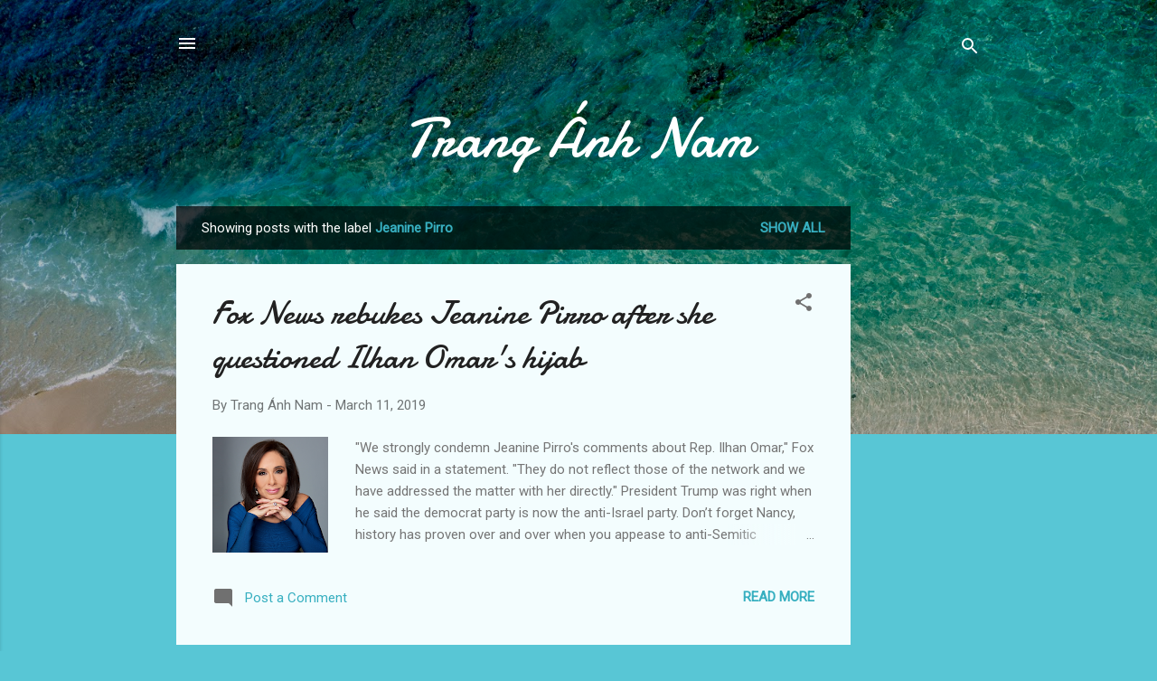

--- FILE ---
content_type: text/html; charset=UTF-8
request_url: https://www.tranganhnam.xyz/search/label/Jeanine%20Pirro
body_size: 29600
content:
<!DOCTYPE html>
<html dir='ltr' lang='en'>
<head>
<meta content='width=device-width, initial-scale=1' name='viewport'/>
<title>Trang Ánh Nam</title>
<meta content='text/html; charset=UTF-8' http-equiv='Content-Type'/>
<!-- Chrome, Firefox OS and Opera -->
<meta content='#58c6d5' name='theme-color'/>
<!-- Windows Phone -->
<meta content='#58c6d5' name='msapplication-navbutton-color'/>
<meta content='blogger' name='generator'/>
<link href='https://www.tranganhnam.xyz/favicon.ico' rel='icon' type='image/x-icon'/>
<link href='https://www.tranganhnam.xyz/search/label/Jeanine%20Pirro' rel='canonical'/>
<link rel="alternate" type="application/atom+xml" title="Trang Ánh Nam - Atom" href="https://www.tranganhnam.xyz/feeds/posts/default" />
<link rel="alternate" type="application/rss+xml" title="Trang Ánh Nam - RSS" href="https://www.tranganhnam.xyz/feeds/posts/default?alt=rss" />
<link rel="service.post" type="application/atom+xml" title="Trang Ánh Nam - Atom" href="https://www.blogger.com/feeds/3184869982870915736/posts/default" />
<!--Can't find substitution for tag [blog.ieCssRetrofitLinks]-->
<meta content='Find breaking news, multimedia, reviews & opinion In America. Latest Politics news, comment and analysis from TAN, the world&#39;s leading liberal voice.' name='description'/>
<meta content='https://www.tranganhnam.xyz/search/label/Jeanine%20Pirro' property='og:url'/>
<meta content='Trang Ánh Nam' property='og:title'/>
<meta content='Find breaking news, multimedia, reviews &amp; opinion In America. Latest Politics news, comment and analysis from TAN, the world&#39;s leading liberal voice.' property='og:description'/>
<meta content='https://blogger.googleusercontent.com/img/b/R29vZ2xl/AVvXsEilHTCgtDo8sH-SVFz16JtUVM30pwxPtK7k-mstqvg_IxsqUzAHiADnKYgaIZH4EaV_R3e5XG2yiHDH98oFEK_sWvUoGkmiTKlbjpkbKg1lOiz5WmcP1DLsJzgrmmazVme71sLtK5ZBgdk/w1200-h630-p-k-no-nu/judge-pirro.png' property='og:image'/>
<style type='text/css'>@font-face{font-family:'Damion';font-style:normal;font-weight:400;font-display:swap;src:url(//fonts.gstatic.com/s/damion/v15/hv-XlzJ3KEUe_YZkZGw2EzJwV9J-.woff2)format('woff2');unicode-range:U+0100-02BA,U+02BD-02C5,U+02C7-02CC,U+02CE-02D7,U+02DD-02FF,U+0304,U+0308,U+0329,U+1D00-1DBF,U+1E00-1E9F,U+1EF2-1EFF,U+2020,U+20A0-20AB,U+20AD-20C0,U+2113,U+2C60-2C7F,U+A720-A7FF;}@font-face{font-family:'Damion';font-style:normal;font-weight:400;font-display:swap;src:url(//fonts.gstatic.com/s/damion/v15/hv-XlzJ3KEUe_YZkamw2EzJwVw.woff2)format('woff2');unicode-range:U+0000-00FF,U+0131,U+0152-0153,U+02BB-02BC,U+02C6,U+02DA,U+02DC,U+0304,U+0308,U+0329,U+2000-206F,U+20AC,U+2122,U+2191,U+2193,U+2212,U+2215,U+FEFF,U+FFFD;}@font-face{font-family:'Roboto';font-style:italic;font-weight:300;font-stretch:100%;font-display:swap;src:url(//fonts.gstatic.com/s/roboto/v50/KFOKCnqEu92Fr1Mu53ZEC9_Vu3r1gIhOszmOClHrs6ljXfMMLt_QuAX-k3Yi128m0kN2.woff2)format('woff2');unicode-range:U+0460-052F,U+1C80-1C8A,U+20B4,U+2DE0-2DFF,U+A640-A69F,U+FE2E-FE2F;}@font-face{font-family:'Roboto';font-style:italic;font-weight:300;font-stretch:100%;font-display:swap;src:url(//fonts.gstatic.com/s/roboto/v50/KFOKCnqEu92Fr1Mu53ZEC9_Vu3r1gIhOszmOClHrs6ljXfMMLt_QuAz-k3Yi128m0kN2.woff2)format('woff2');unicode-range:U+0301,U+0400-045F,U+0490-0491,U+04B0-04B1,U+2116;}@font-face{font-family:'Roboto';font-style:italic;font-weight:300;font-stretch:100%;font-display:swap;src:url(//fonts.gstatic.com/s/roboto/v50/KFOKCnqEu92Fr1Mu53ZEC9_Vu3r1gIhOszmOClHrs6ljXfMMLt_QuAT-k3Yi128m0kN2.woff2)format('woff2');unicode-range:U+1F00-1FFF;}@font-face{font-family:'Roboto';font-style:italic;font-weight:300;font-stretch:100%;font-display:swap;src:url(//fonts.gstatic.com/s/roboto/v50/KFOKCnqEu92Fr1Mu53ZEC9_Vu3r1gIhOszmOClHrs6ljXfMMLt_QuAv-k3Yi128m0kN2.woff2)format('woff2');unicode-range:U+0370-0377,U+037A-037F,U+0384-038A,U+038C,U+038E-03A1,U+03A3-03FF;}@font-face{font-family:'Roboto';font-style:italic;font-weight:300;font-stretch:100%;font-display:swap;src:url(//fonts.gstatic.com/s/roboto/v50/KFOKCnqEu92Fr1Mu53ZEC9_Vu3r1gIhOszmOClHrs6ljXfMMLt_QuHT-k3Yi128m0kN2.woff2)format('woff2');unicode-range:U+0302-0303,U+0305,U+0307-0308,U+0310,U+0312,U+0315,U+031A,U+0326-0327,U+032C,U+032F-0330,U+0332-0333,U+0338,U+033A,U+0346,U+034D,U+0391-03A1,U+03A3-03A9,U+03B1-03C9,U+03D1,U+03D5-03D6,U+03F0-03F1,U+03F4-03F5,U+2016-2017,U+2034-2038,U+203C,U+2040,U+2043,U+2047,U+2050,U+2057,U+205F,U+2070-2071,U+2074-208E,U+2090-209C,U+20D0-20DC,U+20E1,U+20E5-20EF,U+2100-2112,U+2114-2115,U+2117-2121,U+2123-214F,U+2190,U+2192,U+2194-21AE,U+21B0-21E5,U+21F1-21F2,U+21F4-2211,U+2213-2214,U+2216-22FF,U+2308-230B,U+2310,U+2319,U+231C-2321,U+2336-237A,U+237C,U+2395,U+239B-23B7,U+23D0,U+23DC-23E1,U+2474-2475,U+25AF,U+25B3,U+25B7,U+25BD,U+25C1,U+25CA,U+25CC,U+25FB,U+266D-266F,U+27C0-27FF,U+2900-2AFF,U+2B0E-2B11,U+2B30-2B4C,U+2BFE,U+3030,U+FF5B,U+FF5D,U+1D400-1D7FF,U+1EE00-1EEFF;}@font-face{font-family:'Roboto';font-style:italic;font-weight:300;font-stretch:100%;font-display:swap;src:url(//fonts.gstatic.com/s/roboto/v50/KFOKCnqEu92Fr1Mu53ZEC9_Vu3r1gIhOszmOClHrs6ljXfMMLt_QuGb-k3Yi128m0kN2.woff2)format('woff2');unicode-range:U+0001-000C,U+000E-001F,U+007F-009F,U+20DD-20E0,U+20E2-20E4,U+2150-218F,U+2190,U+2192,U+2194-2199,U+21AF,U+21E6-21F0,U+21F3,U+2218-2219,U+2299,U+22C4-22C6,U+2300-243F,U+2440-244A,U+2460-24FF,U+25A0-27BF,U+2800-28FF,U+2921-2922,U+2981,U+29BF,U+29EB,U+2B00-2BFF,U+4DC0-4DFF,U+FFF9-FFFB,U+10140-1018E,U+10190-1019C,U+101A0,U+101D0-101FD,U+102E0-102FB,U+10E60-10E7E,U+1D2C0-1D2D3,U+1D2E0-1D37F,U+1F000-1F0FF,U+1F100-1F1AD,U+1F1E6-1F1FF,U+1F30D-1F30F,U+1F315,U+1F31C,U+1F31E,U+1F320-1F32C,U+1F336,U+1F378,U+1F37D,U+1F382,U+1F393-1F39F,U+1F3A7-1F3A8,U+1F3AC-1F3AF,U+1F3C2,U+1F3C4-1F3C6,U+1F3CA-1F3CE,U+1F3D4-1F3E0,U+1F3ED,U+1F3F1-1F3F3,U+1F3F5-1F3F7,U+1F408,U+1F415,U+1F41F,U+1F426,U+1F43F,U+1F441-1F442,U+1F444,U+1F446-1F449,U+1F44C-1F44E,U+1F453,U+1F46A,U+1F47D,U+1F4A3,U+1F4B0,U+1F4B3,U+1F4B9,U+1F4BB,U+1F4BF,U+1F4C8-1F4CB,U+1F4D6,U+1F4DA,U+1F4DF,U+1F4E3-1F4E6,U+1F4EA-1F4ED,U+1F4F7,U+1F4F9-1F4FB,U+1F4FD-1F4FE,U+1F503,U+1F507-1F50B,U+1F50D,U+1F512-1F513,U+1F53E-1F54A,U+1F54F-1F5FA,U+1F610,U+1F650-1F67F,U+1F687,U+1F68D,U+1F691,U+1F694,U+1F698,U+1F6AD,U+1F6B2,U+1F6B9-1F6BA,U+1F6BC,U+1F6C6-1F6CF,U+1F6D3-1F6D7,U+1F6E0-1F6EA,U+1F6F0-1F6F3,U+1F6F7-1F6FC,U+1F700-1F7FF,U+1F800-1F80B,U+1F810-1F847,U+1F850-1F859,U+1F860-1F887,U+1F890-1F8AD,U+1F8B0-1F8BB,U+1F8C0-1F8C1,U+1F900-1F90B,U+1F93B,U+1F946,U+1F984,U+1F996,U+1F9E9,U+1FA00-1FA6F,U+1FA70-1FA7C,U+1FA80-1FA89,U+1FA8F-1FAC6,U+1FACE-1FADC,U+1FADF-1FAE9,U+1FAF0-1FAF8,U+1FB00-1FBFF;}@font-face{font-family:'Roboto';font-style:italic;font-weight:300;font-stretch:100%;font-display:swap;src:url(//fonts.gstatic.com/s/roboto/v50/KFOKCnqEu92Fr1Mu53ZEC9_Vu3r1gIhOszmOClHrs6ljXfMMLt_QuAf-k3Yi128m0kN2.woff2)format('woff2');unicode-range:U+0102-0103,U+0110-0111,U+0128-0129,U+0168-0169,U+01A0-01A1,U+01AF-01B0,U+0300-0301,U+0303-0304,U+0308-0309,U+0323,U+0329,U+1EA0-1EF9,U+20AB;}@font-face{font-family:'Roboto';font-style:italic;font-weight:300;font-stretch:100%;font-display:swap;src:url(//fonts.gstatic.com/s/roboto/v50/KFOKCnqEu92Fr1Mu53ZEC9_Vu3r1gIhOszmOClHrs6ljXfMMLt_QuAb-k3Yi128m0kN2.woff2)format('woff2');unicode-range:U+0100-02BA,U+02BD-02C5,U+02C7-02CC,U+02CE-02D7,U+02DD-02FF,U+0304,U+0308,U+0329,U+1D00-1DBF,U+1E00-1E9F,U+1EF2-1EFF,U+2020,U+20A0-20AB,U+20AD-20C0,U+2113,U+2C60-2C7F,U+A720-A7FF;}@font-face{font-family:'Roboto';font-style:italic;font-weight:300;font-stretch:100%;font-display:swap;src:url(//fonts.gstatic.com/s/roboto/v50/KFOKCnqEu92Fr1Mu53ZEC9_Vu3r1gIhOszmOClHrs6ljXfMMLt_QuAj-k3Yi128m0g.woff2)format('woff2');unicode-range:U+0000-00FF,U+0131,U+0152-0153,U+02BB-02BC,U+02C6,U+02DA,U+02DC,U+0304,U+0308,U+0329,U+2000-206F,U+20AC,U+2122,U+2191,U+2193,U+2212,U+2215,U+FEFF,U+FFFD;}@font-face{font-family:'Roboto';font-style:normal;font-weight:400;font-stretch:100%;font-display:swap;src:url(//fonts.gstatic.com/s/roboto/v50/KFOMCnqEu92Fr1ME7kSn66aGLdTylUAMQXC89YmC2DPNWubEbVmZiAr0klQmz24O0g.woff2)format('woff2');unicode-range:U+0460-052F,U+1C80-1C8A,U+20B4,U+2DE0-2DFF,U+A640-A69F,U+FE2E-FE2F;}@font-face{font-family:'Roboto';font-style:normal;font-weight:400;font-stretch:100%;font-display:swap;src:url(//fonts.gstatic.com/s/roboto/v50/KFOMCnqEu92Fr1ME7kSn66aGLdTylUAMQXC89YmC2DPNWubEbVmQiAr0klQmz24O0g.woff2)format('woff2');unicode-range:U+0301,U+0400-045F,U+0490-0491,U+04B0-04B1,U+2116;}@font-face{font-family:'Roboto';font-style:normal;font-weight:400;font-stretch:100%;font-display:swap;src:url(//fonts.gstatic.com/s/roboto/v50/KFOMCnqEu92Fr1ME7kSn66aGLdTylUAMQXC89YmC2DPNWubEbVmYiAr0klQmz24O0g.woff2)format('woff2');unicode-range:U+1F00-1FFF;}@font-face{font-family:'Roboto';font-style:normal;font-weight:400;font-stretch:100%;font-display:swap;src:url(//fonts.gstatic.com/s/roboto/v50/KFOMCnqEu92Fr1ME7kSn66aGLdTylUAMQXC89YmC2DPNWubEbVmXiAr0klQmz24O0g.woff2)format('woff2');unicode-range:U+0370-0377,U+037A-037F,U+0384-038A,U+038C,U+038E-03A1,U+03A3-03FF;}@font-face{font-family:'Roboto';font-style:normal;font-weight:400;font-stretch:100%;font-display:swap;src:url(//fonts.gstatic.com/s/roboto/v50/KFOMCnqEu92Fr1ME7kSn66aGLdTylUAMQXC89YmC2DPNWubEbVnoiAr0klQmz24O0g.woff2)format('woff2');unicode-range:U+0302-0303,U+0305,U+0307-0308,U+0310,U+0312,U+0315,U+031A,U+0326-0327,U+032C,U+032F-0330,U+0332-0333,U+0338,U+033A,U+0346,U+034D,U+0391-03A1,U+03A3-03A9,U+03B1-03C9,U+03D1,U+03D5-03D6,U+03F0-03F1,U+03F4-03F5,U+2016-2017,U+2034-2038,U+203C,U+2040,U+2043,U+2047,U+2050,U+2057,U+205F,U+2070-2071,U+2074-208E,U+2090-209C,U+20D0-20DC,U+20E1,U+20E5-20EF,U+2100-2112,U+2114-2115,U+2117-2121,U+2123-214F,U+2190,U+2192,U+2194-21AE,U+21B0-21E5,U+21F1-21F2,U+21F4-2211,U+2213-2214,U+2216-22FF,U+2308-230B,U+2310,U+2319,U+231C-2321,U+2336-237A,U+237C,U+2395,U+239B-23B7,U+23D0,U+23DC-23E1,U+2474-2475,U+25AF,U+25B3,U+25B7,U+25BD,U+25C1,U+25CA,U+25CC,U+25FB,U+266D-266F,U+27C0-27FF,U+2900-2AFF,U+2B0E-2B11,U+2B30-2B4C,U+2BFE,U+3030,U+FF5B,U+FF5D,U+1D400-1D7FF,U+1EE00-1EEFF;}@font-face{font-family:'Roboto';font-style:normal;font-weight:400;font-stretch:100%;font-display:swap;src:url(//fonts.gstatic.com/s/roboto/v50/KFOMCnqEu92Fr1ME7kSn66aGLdTylUAMQXC89YmC2DPNWubEbVn6iAr0klQmz24O0g.woff2)format('woff2');unicode-range:U+0001-000C,U+000E-001F,U+007F-009F,U+20DD-20E0,U+20E2-20E4,U+2150-218F,U+2190,U+2192,U+2194-2199,U+21AF,U+21E6-21F0,U+21F3,U+2218-2219,U+2299,U+22C4-22C6,U+2300-243F,U+2440-244A,U+2460-24FF,U+25A0-27BF,U+2800-28FF,U+2921-2922,U+2981,U+29BF,U+29EB,U+2B00-2BFF,U+4DC0-4DFF,U+FFF9-FFFB,U+10140-1018E,U+10190-1019C,U+101A0,U+101D0-101FD,U+102E0-102FB,U+10E60-10E7E,U+1D2C0-1D2D3,U+1D2E0-1D37F,U+1F000-1F0FF,U+1F100-1F1AD,U+1F1E6-1F1FF,U+1F30D-1F30F,U+1F315,U+1F31C,U+1F31E,U+1F320-1F32C,U+1F336,U+1F378,U+1F37D,U+1F382,U+1F393-1F39F,U+1F3A7-1F3A8,U+1F3AC-1F3AF,U+1F3C2,U+1F3C4-1F3C6,U+1F3CA-1F3CE,U+1F3D4-1F3E0,U+1F3ED,U+1F3F1-1F3F3,U+1F3F5-1F3F7,U+1F408,U+1F415,U+1F41F,U+1F426,U+1F43F,U+1F441-1F442,U+1F444,U+1F446-1F449,U+1F44C-1F44E,U+1F453,U+1F46A,U+1F47D,U+1F4A3,U+1F4B0,U+1F4B3,U+1F4B9,U+1F4BB,U+1F4BF,U+1F4C8-1F4CB,U+1F4D6,U+1F4DA,U+1F4DF,U+1F4E3-1F4E6,U+1F4EA-1F4ED,U+1F4F7,U+1F4F9-1F4FB,U+1F4FD-1F4FE,U+1F503,U+1F507-1F50B,U+1F50D,U+1F512-1F513,U+1F53E-1F54A,U+1F54F-1F5FA,U+1F610,U+1F650-1F67F,U+1F687,U+1F68D,U+1F691,U+1F694,U+1F698,U+1F6AD,U+1F6B2,U+1F6B9-1F6BA,U+1F6BC,U+1F6C6-1F6CF,U+1F6D3-1F6D7,U+1F6E0-1F6EA,U+1F6F0-1F6F3,U+1F6F7-1F6FC,U+1F700-1F7FF,U+1F800-1F80B,U+1F810-1F847,U+1F850-1F859,U+1F860-1F887,U+1F890-1F8AD,U+1F8B0-1F8BB,U+1F8C0-1F8C1,U+1F900-1F90B,U+1F93B,U+1F946,U+1F984,U+1F996,U+1F9E9,U+1FA00-1FA6F,U+1FA70-1FA7C,U+1FA80-1FA89,U+1FA8F-1FAC6,U+1FACE-1FADC,U+1FADF-1FAE9,U+1FAF0-1FAF8,U+1FB00-1FBFF;}@font-face{font-family:'Roboto';font-style:normal;font-weight:400;font-stretch:100%;font-display:swap;src:url(//fonts.gstatic.com/s/roboto/v50/KFOMCnqEu92Fr1ME7kSn66aGLdTylUAMQXC89YmC2DPNWubEbVmbiAr0klQmz24O0g.woff2)format('woff2');unicode-range:U+0102-0103,U+0110-0111,U+0128-0129,U+0168-0169,U+01A0-01A1,U+01AF-01B0,U+0300-0301,U+0303-0304,U+0308-0309,U+0323,U+0329,U+1EA0-1EF9,U+20AB;}@font-face{font-family:'Roboto';font-style:normal;font-weight:400;font-stretch:100%;font-display:swap;src:url(//fonts.gstatic.com/s/roboto/v50/KFOMCnqEu92Fr1ME7kSn66aGLdTylUAMQXC89YmC2DPNWubEbVmaiAr0klQmz24O0g.woff2)format('woff2');unicode-range:U+0100-02BA,U+02BD-02C5,U+02C7-02CC,U+02CE-02D7,U+02DD-02FF,U+0304,U+0308,U+0329,U+1D00-1DBF,U+1E00-1E9F,U+1EF2-1EFF,U+2020,U+20A0-20AB,U+20AD-20C0,U+2113,U+2C60-2C7F,U+A720-A7FF;}@font-face{font-family:'Roboto';font-style:normal;font-weight:400;font-stretch:100%;font-display:swap;src:url(//fonts.gstatic.com/s/roboto/v50/KFOMCnqEu92Fr1ME7kSn66aGLdTylUAMQXC89YmC2DPNWubEbVmUiAr0klQmz24.woff2)format('woff2');unicode-range:U+0000-00FF,U+0131,U+0152-0153,U+02BB-02BC,U+02C6,U+02DA,U+02DC,U+0304,U+0308,U+0329,U+2000-206F,U+20AC,U+2122,U+2191,U+2193,U+2212,U+2215,U+FEFF,U+FFFD;}</style>
<style id='page-skin-1' type='text/css'><!--
/*! normalize.css v3.0.1 | MIT License | git.io/normalize */html{font-family:sans-serif;-ms-text-size-adjust:100%;-webkit-text-size-adjust:100%}body{margin:0}article,aside,details,figcaption,figure,footer,header,hgroup,main,nav,section,summary{display:block}audio,canvas,progress,video{display:inline-block;vertical-align:baseline}audio:not([controls]){display:none;height:0}[hidden],template{display:none}a{background:transparent}a:active,a:hover{outline:0}abbr[title]{border-bottom:1px dotted}b,strong{font-weight:bold}dfn{font-style:italic}h1{font-size:2em;margin:.67em 0}mark{background:#ff0;color:#000}small{font-size:80%}sub,sup{font-size:75%;line-height:0;position:relative;vertical-align:baseline}sup{top:-0.5em}sub{bottom:-0.25em}img{border:0}svg:not(:root){overflow:hidden}figure{margin:1em 40px}hr{-moz-box-sizing:content-box;box-sizing:content-box;height:0}pre{overflow:auto}code,kbd,pre,samp{font-family:monospace,monospace;font-size:1em}button,input,optgroup,select,textarea{color:inherit;font:inherit;margin:0}button{overflow:visible}button,select{text-transform:none}button,html input[type="button"],input[type="reset"],input[type="submit"]{-webkit-appearance:button;cursor:pointer}button[disabled],html input[disabled]{cursor:default}button::-moz-focus-inner,input::-moz-focus-inner{border:0;padding:0}input{line-height:normal}input[type="checkbox"],input[type="radio"]{box-sizing:border-box;padding:0}input[type="number"]::-webkit-inner-spin-button,input[type="number"]::-webkit-outer-spin-button{height:auto}input[type="search"]{-webkit-appearance:textfield;-moz-box-sizing:content-box;-webkit-box-sizing:content-box;box-sizing:content-box}input[type="search"]::-webkit-search-cancel-button,input[type="search"]::-webkit-search-decoration{-webkit-appearance:none}fieldset{border:1px solid #c0c0c0;margin:0 2px;padding:.35em .625em .75em}legend{border:0;padding:0}textarea{overflow:auto}optgroup{font-weight:bold}table{border-collapse:collapse;border-spacing:0}td,th{padding:0}
/*!************************************************
* Blogger Template Style
* Name: Contempo
**************************************************/
body{
overflow-wrap:break-word;
word-break:break-word;
word-wrap:break-word
}
.hidden{
display:none
}
.invisible{
visibility:hidden
}
.container::after,.float-container::after{
clear:both;
content:"";
display:table
}
.clearboth{
clear:both
}
#comments .comment .comment-actions,.subscribe-popup .FollowByEmail .follow-by-email-submit,.widget.Profile .profile-link,.widget.Profile .profile-link.visit-profile{
background:0 0;
border:0;
box-shadow:none;
color:#37afc0;
cursor:pointer;
font-size:14px;
font-weight:700;
outline:0;
text-decoration:none;
text-transform:uppercase;
width:auto
}
.dim-overlay{
background-color:rgba(0,0,0,.54);
height:100vh;
left:0;
position:fixed;
top:0;
width:100%
}
#sharing-dim-overlay{
background-color:transparent
}
input::-ms-clear{
display:none
}
.blogger-logo,.svg-icon-24.blogger-logo{
fill:#ff9800;
opacity:1
}
.loading-spinner-large{
-webkit-animation:mspin-rotate 1.568s infinite linear;
animation:mspin-rotate 1.568s infinite linear;
height:48px;
overflow:hidden;
position:absolute;
width:48px;
z-index:200
}
.loading-spinner-large>div{
-webkit-animation:mspin-revrot 5332ms infinite steps(4);
animation:mspin-revrot 5332ms infinite steps(4)
}
.loading-spinner-large>div>div{
-webkit-animation:mspin-singlecolor-large-film 1333ms infinite steps(81);
animation:mspin-singlecolor-large-film 1333ms infinite steps(81);
background-size:100%;
height:48px;
width:3888px
}
.mspin-black-large>div>div,.mspin-grey_54-large>div>div{
background-image:url(https://www.blogblog.com/indie/mspin_black_large.svg)
}
.mspin-white-large>div>div{
background-image:url(https://www.blogblog.com/indie/mspin_white_large.svg)
}
.mspin-grey_54-large{
opacity:.54
}
@-webkit-keyframes mspin-singlecolor-large-film{
from{
-webkit-transform:translateX(0);
transform:translateX(0)
}
to{
-webkit-transform:translateX(-3888px);
transform:translateX(-3888px)
}
}
@keyframes mspin-singlecolor-large-film{
from{
-webkit-transform:translateX(0);
transform:translateX(0)
}
to{
-webkit-transform:translateX(-3888px);
transform:translateX(-3888px)
}
}
@-webkit-keyframes mspin-rotate{
from{
-webkit-transform:rotate(0);
transform:rotate(0)
}
to{
-webkit-transform:rotate(360deg);
transform:rotate(360deg)
}
}
@keyframes mspin-rotate{
from{
-webkit-transform:rotate(0);
transform:rotate(0)
}
to{
-webkit-transform:rotate(360deg);
transform:rotate(360deg)
}
}
@-webkit-keyframes mspin-revrot{
from{
-webkit-transform:rotate(0);
transform:rotate(0)
}
to{
-webkit-transform:rotate(-360deg);
transform:rotate(-360deg)
}
}
@keyframes mspin-revrot{
from{
-webkit-transform:rotate(0);
transform:rotate(0)
}
to{
-webkit-transform:rotate(-360deg);
transform:rotate(-360deg)
}
}
.skip-navigation{
background-color:#fff;
box-sizing:border-box;
color:#000;
display:block;
height:0;
left:0;
line-height:50px;
overflow:hidden;
padding-top:0;
position:fixed;
text-align:center;
top:0;
-webkit-transition:box-shadow .3s,height .3s,padding-top .3s;
transition:box-shadow .3s,height .3s,padding-top .3s;
width:100%;
z-index:900
}
.skip-navigation:focus{
box-shadow:0 4px 5px 0 rgba(0,0,0,.14),0 1px 10px 0 rgba(0,0,0,.12),0 2px 4px -1px rgba(0,0,0,.2);
height:50px
}
#main{
outline:0
}
.main-heading{
position:absolute;
clip:rect(1px,1px,1px,1px);
padding:0;
border:0;
height:1px;
width:1px;
overflow:hidden
}
.Attribution{
margin-top:1em;
text-align:center
}
.Attribution .blogger img,.Attribution .blogger svg{
vertical-align:bottom
}
.Attribution .blogger img{
margin-right:.5em
}
.Attribution div{
line-height:24px;
margin-top:.5em
}
.Attribution .copyright,.Attribution .image-attribution{
font-size:.7em;
margin-top:1.5em
}
.BLOG_mobile_video_class{
display:none
}
.bg-photo{
background-attachment:scroll!important
}
body .CSS_LIGHTBOX{
z-index:900
}
.extendable .show-less,.extendable .show-more{
border-color:#37afc0;
color:#37afc0;
margin-top:8px
}
.extendable .show-less.hidden,.extendable .show-more.hidden{
display:none
}
.inline-ad{
display:none;
max-width:100%;
overflow:hidden
}
.adsbygoogle{
display:block
}
#cookieChoiceInfo{
bottom:0;
top:auto
}
iframe.b-hbp-video{
border:0
}
.post-body img{
max-width:100%
}
.post-body iframe{
max-width:100%
}
.post-body a[imageanchor="1"]{
display:inline-block
}
.byline{
margin-right:1em
}
.byline:last-child{
margin-right:0
}
.link-copied-dialog{
max-width:520px;
outline:0
}
.link-copied-dialog .modal-dialog-buttons{
margin-top:8px
}
.link-copied-dialog .goog-buttonset-default{
background:0 0;
border:0
}
.link-copied-dialog .goog-buttonset-default:focus{
outline:0
}
.paging-control-container{
margin-bottom:16px
}
.paging-control-container .paging-control{
display:inline-block
}
.paging-control-container .comment-range-text::after,.paging-control-container .paging-control{
color:#37afc0
}
.paging-control-container .comment-range-text,.paging-control-container .paging-control{
margin-right:8px
}
.paging-control-container .comment-range-text::after,.paging-control-container .paging-control::after{
content:"\b7";
cursor:default;
padding-left:8px;
pointer-events:none
}
.paging-control-container .comment-range-text:last-child::after,.paging-control-container .paging-control:last-child::after{
content:none
}
.byline.reactions iframe{
height:20px
}
.b-notification{
color:#000;
background-color:#fff;
border-bottom:solid 1px #000;
box-sizing:border-box;
padding:16px 32px;
text-align:center
}
.b-notification.visible{
-webkit-transition:margin-top .3s cubic-bezier(.4,0,.2,1);
transition:margin-top .3s cubic-bezier(.4,0,.2,1)
}
.b-notification.invisible{
position:absolute
}
.b-notification-close{
position:absolute;
right:8px;
top:8px
}
.no-posts-message{
line-height:40px;
text-align:center
}
@media screen and (max-width:800px){
body.item-view .post-body a[imageanchor="1"][style*="float: left;"],body.item-view .post-body a[imageanchor="1"][style*="float: right;"]{
float:none!important;
clear:none!important
}
body.item-view .post-body a[imageanchor="1"] img{
display:block;
height:auto;
margin:0 auto
}
body.item-view .post-body>.separator:first-child>a[imageanchor="1"]:first-child{
margin-top:20px
}
.post-body a[imageanchor]{
display:block
}
body.item-view .post-body a[imageanchor="1"]{
margin-left:0!important;
margin-right:0!important
}
body.item-view .post-body a[imageanchor="1"]+a[imageanchor="1"]{
margin-top:16px
}
}
.item-control{
display:none
}
#comments{
border-top:1px dashed rgba(0,0,0,.54);
margin-top:20px;
padding:20px
}
#comments .comment-thread ol{
margin:0;
padding-left:0;
padding-left:0
}
#comments .comment .comment-replybox-single,#comments .comment-thread .comment-replies{
margin-left:60px
}
#comments .comment-thread .thread-count{
display:none
}
#comments .comment{
list-style-type:none;
padding:0 0 30px;
position:relative
}
#comments .comment .comment{
padding-bottom:8px
}
.comment .avatar-image-container{
position:absolute
}
.comment .avatar-image-container img{
border-radius:50%
}
.avatar-image-container svg,.comment .avatar-image-container .avatar-icon{
border-radius:50%;
border:solid 1px #707070;
box-sizing:border-box;
fill:#707070;
height:35px;
margin:0;
padding:7px;
width:35px
}
.comment .comment-block{
margin-top:10px;
margin-left:60px;
padding-bottom:0
}
#comments .comment-author-header-wrapper{
margin-left:40px
}
#comments .comment .thread-expanded .comment-block{
padding-bottom:20px
}
#comments .comment .comment-header .user,#comments .comment .comment-header .user a{
color:#212121;
font-style:normal;
font-weight:700
}
#comments .comment .comment-actions{
bottom:0;
margin-bottom:15px;
position:absolute
}
#comments .comment .comment-actions>*{
margin-right:8px
}
#comments .comment .comment-header .datetime{
bottom:0;
color:rgba(33,33,33,.54);
display:inline-block;
font-size:13px;
font-style:italic;
margin-left:8px
}
#comments .comment .comment-footer .comment-timestamp a,#comments .comment .comment-header .datetime a{
color:rgba(33,33,33,.54)
}
#comments .comment .comment-content,.comment .comment-body{
margin-top:12px;
word-break:break-word
}
.comment-body{
margin-bottom:12px
}
#comments.embed[data-num-comments="0"]{
border:0;
margin-top:0;
padding-top:0
}
#comments.embed[data-num-comments="0"] #comment-post-message,#comments.embed[data-num-comments="0"] div.comment-form>p,#comments.embed[data-num-comments="0"] p.comment-footer{
display:none
}
#comment-editor-src{
display:none
}
.comments .comments-content .loadmore.loaded{
max-height:0;
opacity:0;
overflow:hidden
}
.extendable .remaining-items{
height:0;
overflow:hidden;
-webkit-transition:height .3s cubic-bezier(.4,0,.2,1);
transition:height .3s cubic-bezier(.4,0,.2,1)
}
.extendable .remaining-items.expanded{
height:auto
}
.svg-icon-24,.svg-icon-24-button{
cursor:pointer;
height:24px;
width:24px;
min-width:24px
}
.touch-icon{
margin:-12px;
padding:12px
}
.touch-icon:active,.touch-icon:focus{
background-color:rgba(153,153,153,.4);
border-radius:50%
}
svg:not(:root).touch-icon{
overflow:visible
}
html[dir=rtl] .rtl-reversible-icon{
-webkit-transform:scaleX(-1);
-ms-transform:scaleX(-1);
transform:scaleX(-1)
}
.svg-icon-24-button,.touch-icon-button{
background:0 0;
border:0;
margin:0;
outline:0;
padding:0
}
.touch-icon-button .touch-icon:active,.touch-icon-button .touch-icon:focus{
background-color:transparent
}
.touch-icon-button:active .touch-icon,.touch-icon-button:focus .touch-icon{
background-color:rgba(153,153,153,.4);
border-radius:50%
}
.Profile .default-avatar-wrapper .avatar-icon{
border-radius:50%;
border:solid 1px #707070;
box-sizing:border-box;
fill:#707070;
margin:0
}
.Profile .individual .default-avatar-wrapper .avatar-icon{
padding:25px
}
.Profile .individual .avatar-icon,.Profile .individual .profile-img{
height:120px;
width:120px
}
.Profile .team .default-avatar-wrapper .avatar-icon{
padding:8px
}
.Profile .team .avatar-icon,.Profile .team .default-avatar-wrapper,.Profile .team .profile-img{
height:40px;
width:40px
}
.snippet-container{
margin:0;
position:relative;
overflow:hidden
}
.snippet-fade{
bottom:0;
box-sizing:border-box;
position:absolute;
width:96px
}
.snippet-fade{
right:0
}
.snippet-fade:after{
content:"\2026"
}
.snippet-fade:after{
float:right
}
.post-bottom{
-webkit-box-align:center;
-webkit-align-items:center;
-ms-flex-align:center;
align-items:center;
display:-webkit-box;
display:-webkit-flex;
display:-ms-flexbox;
display:flex;
-webkit-flex-wrap:wrap;
-ms-flex-wrap:wrap;
flex-wrap:wrap
}
.post-footer{
-webkit-box-flex:1;
-webkit-flex:1 1 auto;
-ms-flex:1 1 auto;
flex:1 1 auto;
-webkit-flex-wrap:wrap;
-ms-flex-wrap:wrap;
flex-wrap:wrap;
-webkit-box-ordinal-group:2;
-webkit-order:1;
-ms-flex-order:1;
order:1
}
.post-footer>*{
-webkit-box-flex:0;
-webkit-flex:0 1 auto;
-ms-flex:0 1 auto;
flex:0 1 auto
}
.post-footer .byline:last-child{
margin-right:1em
}
.jump-link{
-webkit-box-flex:0;
-webkit-flex:0 0 auto;
-ms-flex:0 0 auto;
flex:0 0 auto;
-webkit-box-ordinal-group:3;
-webkit-order:2;
-ms-flex-order:2;
order:2
}
.centered-top-container.sticky{
left:0;
position:fixed;
right:0;
top:0;
width:auto;
z-index:50;
-webkit-transition-property:opacity,-webkit-transform;
transition-property:opacity,-webkit-transform;
transition-property:transform,opacity;
transition-property:transform,opacity,-webkit-transform;
-webkit-transition-duration:.2s;
transition-duration:.2s;
-webkit-transition-timing-function:cubic-bezier(.4,0,.2,1);
transition-timing-function:cubic-bezier(.4,0,.2,1)
}
.centered-top-placeholder{
display:none
}
.collapsed-header .centered-top-placeholder{
display:block
}
.centered-top-container .Header .replaced h1,.centered-top-placeholder .Header .replaced h1{
display:none
}
.centered-top-container.sticky .Header .replaced h1{
display:block
}
.centered-top-container.sticky .Header .header-widget{
background:0 0
}
.centered-top-container.sticky .Header .header-image-wrapper{
display:none
}
.centered-top-container img,.centered-top-placeholder img{
max-width:100%
}
.collapsible{
-webkit-transition:height .3s cubic-bezier(.4,0,.2,1);
transition:height .3s cubic-bezier(.4,0,.2,1)
}
.collapsible,.collapsible>summary{
display:block;
overflow:hidden
}
.collapsible>:not(summary){
display:none
}
.collapsible[open]>:not(summary){
display:block
}
.collapsible:focus,.collapsible>summary:focus{
outline:0
}
.collapsible>summary{
cursor:pointer;
display:block;
padding:0
}
.collapsible:focus>summary,.collapsible>summary:focus{
background-color:transparent
}
.collapsible>summary::-webkit-details-marker{
display:none
}
.collapsible-title{
-webkit-box-align:center;
-webkit-align-items:center;
-ms-flex-align:center;
align-items:center;
display:-webkit-box;
display:-webkit-flex;
display:-ms-flexbox;
display:flex
}
.collapsible-title .title{
-webkit-box-flex:1;
-webkit-flex:1 1 auto;
-ms-flex:1 1 auto;
flex:1 1 auto;
-webkit-box-ordinal-group:1;
-webkit-order:0;
-ms-flex-order:0;
order:0;
overflow:hidden;
text-overflow:ellipsis;
white-space:nowrap
}
.collapsible-title .chevron-down,.collapsible[open] .collapsible-title .chevron-up{
display:block
}
.collapsible-title .chevron-up,.collapsible[open] .collapsible-title .chevron-down{
display:none
}
.flat-button{
cursor:pointer;
display:inline-block;
font-weight:700;
text-transform:uppercase;
border-radius:2px;
padding:8px;
margin:-8px
}
.flat-icon-button{
background:0 0;
border:0;
margin:0;
outline:0;
padding:0;
margin:-12px;
padding:12px;
cursor:pointer;
box-sizing:content-box;
display:inline-block;
line-height:0
}
.flat-icon-button,.flat-icon-button .splash-wrapper{
border-radius:50%
}
.flat-icon-button .splash.animate{
-webkit-animation-duration:.3s;
animation-duration:.3s
}
.overflowable-container{
max-height:46px;
overflow:hidden;
position:relative
}
.overflow-button{
cursor:pointer
}
#overflowable-dim-overlay{
background:0 0
}
.overflow-popup{
box-shadow:0 2px 2px 0 rgba(0,0,0,.14),0 3px 1px -2px rgba(0,0,0,.2),0 1px 5px 0 rgba(0,0,0,.12);
background-color:#f3fdfe;
left:0;
max-width:calc(100% - 32px);
position:absolute;
top:0;
visibility:hidden;
z-index:101
}
.overflow-popup ul{
list-style:none
}
.overflow-popup .tabs li,.overflow-popup li{
display:block;
height:auto
}
.overflow-popup .tabs li{
padding-left:0;
padding-right:0
}
.overflow-button.hidden,.overflow-popup .tabs li.hidden,.overflow-popup li.hidden{
display:none
}
.pill-button{
background:0 0;
border:1px solid;
border-radius:12px;
cursor:pointer;
display:inline-block;
padding:4px 16px;
text-transform:uppercase
}
.ripple{
position:relative
}
.ripple>*{
z-index:1
}
.splash-wrapper{
bottom:0;
left:0;
overflow:hidden;
pointer-events:none;
position:absolute;
right:0;
top:0;
z-index:0
}
.splash{
background:#ccc;
border-radius:100%;
display:block;
opacity:.6;
position:absolute;
-webkit-transform:scale(0);
-ms-transform:scale(0);
transform:scale(0)
}
.splash.animate{
-webkit-animation:ripple-effect .4s linear;
animation:ripple-effect .4s linear
}
@-webkit-keyframes ripple-effect{
100%{
opacity:0;
-webkit-transform:scale(2.5);
transform:scale(2.5)
}
}
@keyframes ripple-effect{
100%{
opacity:0;
-webkit-transform:scale(2.5);
transform:scale(2.5)
}
}
.search{
display:-webkit-box;
display:-webkit-flex;
display:-ms-flexbox;
display:flex;
line-height:24px;
width:24px
}
.search.focused{
width:100%
}
.search.focused .section{
width:100%
}
.search form{
z-index:101
}
.search h3{
display:none
}
.search form{
display:-webkit-box;
display:-webkit-flex;
display:-ms-flexbox;
display:flex;
-webkit-box-flex:1;
-webkit-flex:1 0 0;
-ms-flex:1 0 0px;
flex:1 0 0;
border-bottom:solid 1px transparent;
padding-bottom:8px
}
.search form>*{
display:none
}
.search.focused form>*{
display:block
}
.search .search-input label{
display:none
}
.centered-top-placeholder.cloned .search form{
z-index:30
}
.search.focused form{
border-color:#ffffff;
position:relative;
width:auto
}
.collapsed-header .centered-top-container .search.focused form{
border-bottom-color:transparent
}
.search-expand{
-webkit-box-flex:0;
-webkit-flex:0 0 auto;
-ms-flex:0 0 auto;
flex:0 0 auto
}
.search-expand-text{
display:none
}
.search-close{
display:inline;
vertical-align:middle
}
.search-input{
-webkit-box-flex:1;
-webkit-flex:1 0 1px;
-ms-flex:1 0 1px;
flex:1 0 1px
}
.search-input input{
background:0 0;
border:0;
box-sizing:border-box;
color:#ffffff;
display:inline-block;
outline:0;
width:calc(100% - 48px)
}
.search-input input.no-cursor{
color:transparent;
text-shadow:0 0 0 #ffffff
}
.collapsed-header .centered-top-container .search-action,.collapsed-header .centered-top-container .search-input input{
color:#212121
}
.collapsed-header .centered-top-container .search-input input.no-cursor{
color:transparent;
text-shadow:0 0 0 #212121
}
.collapsed-header .centered-top-container .search-input input.no-cursor:focus,.search-input input.no-cursor:focus{
outline:0
}
.search-focused>*{
visibility:hidden
}
.search-focused .search,.search-focused .search-icon{
visibility:visible
}
.search.focused .search-action{
display:block
}
.search.focused .search-action:disabled{
opacity:.3
}
.widget.Sharing .sharing-button{
display:none
}
.widget.Sharing .sharing-buttons li{
padding:0
}
.widget.Sharing .sharing-buttons li span{
display:none
}
.post-share-buttons{
position:relative
}
.centered-bottom .share-buttons .svg-icon-24,.share-buttons .svg-icon-24{
fill:#707070
}
.sharing-open.touch-icon-button:active .touch-icon,.sharing-open.touch-icon-button:focus .touch-icon{
background-color:transparent
}
.share-buttons{
background-color:#f3fdfe;
border-radius:2px;
box-shadow:0 2px 2px 0 rgba(0,0,0,.14),0 3px 1px -2px rgba(0,0,0,.2),0 1px 5px 0 rgba(0,0,0,.12);
color:#212121;
list-style:none;
margin:0;
padding:8px 0;
position:absolute;
top:-11px;
min-width:200px;
z-index:101
}
.share-buttons.hidden{
display:none
}
.sharing-button{
background:0 0;
border:0;
margin:0;
outline:0;
padding:0;
cursor:pointer
}
.share-buttons li{
margin:0;
height:48px
}
.share-buttons li:last-child{
margin-bottom:0
}
.share-buttons li .sharing-platform-button{
box-sizing:border-box;
cursor:pointer;
display:block;
height:100%;
margin-bottom:0;
padding:0 16px;
position:relative;
width:100%
}
.share-buttons li .sharing-platform-button:focus,.share-buttons li .sharing-platform-button:hover{
background-color:rgba(128,128,128,.1);
outline:0
}
.share-buttons li svg[class*=" sharing-"],.share-buttons li svg[class^=sharing-]{
position:absolute;
top:10px
}
.share-buttons li span.sharing-platform-button{
position:relative;
top:0
}
.share-buttons li .platform-sharing-text{
display:block;
font-size:16px;
line-height:48px;
white-space:nowrap
}
.share-buttons li .platform-sharing-text{
margin-left:56px
}
.sidebar-container{
background-color:#f3fdfe;
max-width:284px;
overflow-y:auto;
-webkit-transition-property:-webkit-transform;
transition-property:-webkit-transform;
transition-property:transform;
transition-property:transform,-webkit-transform;
-webkit-transition-duration:.3s;
transition-duration:.3s;
-webkit-transition-timing-function:cubic-bezier(0,0,.2,1);
transition-timing-function:cubic-bezier(0,0,.2,1);
width:284px;
z-index:101;
-webkit-overflow-scrolling:touch
}
.sidebar-container .navigation{
line-height:0;
padding:16px
}
.sidebar-container .sidebar-back{
cursor:pointer
}
.sidebar-container .widget{
background:0 0;
margin:0 16px;
padding:16px 0
}
.sidebar-container .widget .title{
color:#212121;
margin:0
}
.sidebar-container .widget ul{
list-style:none;
margin:0;
padding:0
}
.sidebar-container .widget ul ul{
margin-left:1em
}
.sidebar-container .widget li{
font-size:16px;
line-height:normal
}
.sidebar-container .widget+.widget{
border-top:1px dashed #cccccc
}
.BlogArchive li{
margin:16px 0
}
.BlogArchive li:last-child{
margin-bottom:0
}
.Label li a{
display:inline-block
}
.BlogArchive .post-count,.Label .label-count{
float:right;
margin-left:.25em
}
.BlogArchive .post-count::before,.Label .label-count::before{
content:"("
}
.BlogArchive .post-count::after,.Label .label-count::after{
content:")"
}
.widget.Translate .skiptranslate>div{
display:block!important
}
.widget.Profile .profile-link{
display:-webkit-box;
display:-webkit-flex;
display:-ms-flexbox;
display:flex
}
.widget.Profile .team-member .default-avatar-wrapper,.widget.Profile .team-member .profile-img{
-webkit-box-flex:0;
-webkit-flex:0 0 auto;
-ms-flex:0 0 auto;
flex:0 0 auto;
margin-right:1em
}
.widget.Profile .individual .profile-link{
-webkit-box-orient:vertical;
-webkit-box-direction:normal;
-webkit-flex-direction:column;
-ms-flex-direction:column;
flex-direction:column
}
.widget.Profile .team .profile-link .profile-name{
-webkit-align-self:center;
-ms-flex-item-align:center;
align-self:center;
display:block;
-webkit-box-flex:1;
-webkit-flex:1 1 auto;
-ms-flex:1 1 auto;
flex:1 1 auto
}
.dim-overlay{
background-color:rgba(0,0,0,.54);
z-index:100
}
body.sidebar-visible{
overflow-y:hidden
}
@media screen and (max-width:1439px){
.sidebar-container{
bottom:0;
position:fixed;
top:0;
left:0;
right:auto
}
.sidebar-container.sidebar-invisible{
-webkit-transition-timing-function:cubic-bezier(.4,0,.6,1);
transition-timing-function:cubic-bezier(.4,0,.6,1);
-webkit-transform:translateX(-284px);
-ms-transform:translateX(-284px);
transform:translateX(-284px)
}
}
@media screen and (min-width:1440px){
.sidebar-container{
position:absolute;
top:0;
left:0;
right:auto
}
.sidebar-container .navigation{
display:none
}
}
.dialog{
box-shadow:0 2px 2px 0 rgba(0,0,0,.14),0 3px 1px -2px rgba(0,0,0,.2),0 1px 5px 0 rgba(0,0,0,.12);
background:#f3fdfe;
box-sizing:border-box;
color:#757575;
padding:30px;
position:fixed;
text-align:center;
width:calc(100% - 24px);
z-index:101
}
.dialog input[type=email],.dialog input[type=text]{
background-color:transparent;
border:0;
border-bottom:solid 1px rgba(117,117,117,.12);
color:#757575;
display:block;
font-family:Roboto, sans-serif;
font-size:16px;
line-height:24px;
margin:auto;
padding-bottom:7px;
outline:0;
text-align:center;
width:100%
}
.dialog input[type=email]::-webkit-input-placeholder,.dialog input[type=text]::-webkit-input-placeholder{
color:#757575
}
.dialog input[type=email]::-moz-placeholder,.dialog input[type=text]::-moz-placeholder{
color:#757575
}
.dialog input[type=email]:-ms-input-placeholder,.dialog input[type=text]:-ms-input-placeholder{
color:#757575
}
.dialog input[type=email]::-ms-input-placeholder,.dialog input[type=text]::-ms-input-placeholder{
color:#757575
}
.dialog input[type=email]::placeholder,.dialog input[type=text]::placeholder{
color:#757575
}
.dialog input[type=email]:focus,.dialog input[type=text]:focus{
border-bottom:solid 2px #37afc0;
padding-bottom:6px
}
.dialog input.no-cursor{
color:transparent;
text-shadow:0 0 0 #757575
}
.dialog input.no-cursor:focus{
outline:0
}
.dialog input.no-cursor:focus{
outline:0
}
.dialog input[type=submit]{
font-family:Roboto, sans-serif
}
.dialog .goog-buttonset-default{
color:#37afc0
}
.subscribe-popup{
max-width:364px
}
.subscribe-popup h3{
color:#212121;
font-size:1.8em;
margin-top:0
}
.subscribe-popup .FollowByEmail h3{
display:none
}
.subscribe-popup .FollowByEmail .follow-by-email-submit{
color:#37afc0;
display:inline-block;
margin:0 auto;
margin-top:24px;
width:auto;
white-space:normal
}
.subscribe-popup .FollowByEmail .follow-by-email-submit:disabled{
cursor:default;
opacity:.3
}
@media (max-width:800px){
.blog-name div.widget.Subscribe{
margin-bottom:16px
}
body.item-view .blog-name div.widget.Subscribe{
margin:8px auto 16px auto;
width:100%
}
}
.tabs{
list-style:none
}
.tabs li{
display:inline-block
}
.tabs li a{
cursor:pointer;
display:inline-block;
font-weight:700;
text-transform:uppercase;
padding:12px 8px
}
.tabs .selected{
border-bottom:4px solid #ffffff
}
.tabs .selected a{
color:#ffffff
}
body#layout .bg-photo,body#layout .bg-photo-overlay{
display:none
}
body#layout .page_body{
padding:0;
position:relative;
top:0
}
body#layout .page{
display:inline-block;
left:inherit;
position:relative;
vertical-align:top;
width:540px
}
body#layout .centered{
max-width:954px
}
body#layout .navigation{
display:none
}
body#layout .sidebar-container{
display:inline-block;
width:40%
}
body#layout .hamburger-menu,body#layout .search{
display:none
}
.centered-top-container .svg-icon-24,body.collapsed-header .centered-top-placeholder .svg-icon-24{
fill:#ffffff
}
.sidebar-container .svg-icon-24{
fill:#707070
}
.centered-bottom .svg-icon-24,body.collapsed-header .centered-top-container .svg-icon-24{
fill:#707070
}
.centered-bottom .share-buttons .svg-icon-24,.share-buttons .svg-icon-24{
fill:#707070
}
body{
background-color:#58c6d5;
color:#757575;
font:15px Roboto, sans-serif;
margin:0;
min-height:100vh
}
img{
max-width:100%
}
h3{
color:#757575;
font-size:16px
}
a{
text-decoration:none;
color:#37afc0
}
a:visited{
color:#37afc0
}
a:hover{
color:#37afc0
}
blockquote{
color:#212121;
font:italic 300 15px Roboto, sans-serif;
font-size:x-large;
text-align:center
}
.pill-button{
font-size:12px
}
.bg-photo-container{
height:480px;
overflow:hidden;
position:absolute;
width:100%;
z-index:1
}
.bg-photo{
background:#58c6d5 url(https://themes.googleusercontent.com/image?id=iOjEWmpWlNVmx91RAaWC3irZSyq8cu05pASFz84khXxbIM83x8QP6Hnw7ZIDcZFvcAGSBpGCNsBC) no-repeat scroll top center ;;
background-attachment:scroll;
background-size:cover;
-webkit-filter:blur(0px);
filter:blur(0px);
height:calc(100% + 2 * 0px);
left:0px;
position:absolute;
top:0px;
width:calc(100% + 2 * 0px)
}
.bg-photo-overlay{
background:rgba(0,0,0,.26);
background-size:cover;
height:480px;
position:absolute;
width:100%;
z-index:2
}
.hamburger-menu{
float:left;
margin-top:0
}
.sticky .hamburger-menu{
float:none;
position:absolute
}
.search{
border-bottom:solid 1px rgba(255, 255, 255, 0);
float:right;
position:relative;
-webkit-transition-property:width;
transition-property:width;
-webkit-transition-duration:.5s;
transition-duration:.5s;
-webkit-transition-timing-function:cubic-bezier(.4,0,.2,1);
transition-timing-function:cubic-bezier(.4,0,.2,1);
z-index:101
}
.search .dim-overlay{
background-color:transparent
}
.search form{
height:36px;
-webkit-transition-property:border-color;
transition-property:border-color;
-webkit-transition-delay:.5s;
transition-delay:.5s;
-webkit-transition-duration:.2s;
transition-duration:.2s;
-webkit-transition-timing-function:cubic-bezier(.4,0,.2,1);
transition-timing-function:cubic-bezier(.4,0,.2,1)
}
.search.focused{
width:calc(100% - 48px)
}
.search.focused form{
display:-webkit-box;
display:-webkit-flex;
display:-ms-flexbox;
display:flex;
-webkit-box-flex:1;
-webkit-flex:1 0 1px;
-ms-flex:1 0 1px;
flex:1 0 1px;
border-color:#ffffff;
margin-left:-24px;
padding-left:36px;
position:relative;
width:auto
}
.item-view .search,.sticky .search{
right:0;
float:none;
margin-left:0;
position:absolute
}
.item-view .search.focused,.sticky .search.focused{
width:calc(100% - 50px)
}
.item-view .search.focused form,.sticky .search.focused form{
border-bottom-color:#757575
}
.centered-top-placeholder.cloned .search form{
z-index:30
}
.search_button{
-webkit-box-flex:0;
-webkit-flex:0 0 24px;
-ms-flex:0 0 24px;
flex:0 0 24px;
-webkit-box-orient:vertical;
-webkit-box-direction:normal;
-webkit-flex-direction:column;
-ms-flex-direction:column;
flex-direction:column
}
.search_button svg{
margin-top:0
}
.search-input{
height:48px
}
.search-input input{
display:block;
color:#ffffff;
font:16px Roboto, sans-serif;
height:48px;
line-height:48px;
padding:0;
width:100%
}
.search-input input::-webkit-input-placeholder{
color:#ffffff;
opacity:.3
}
.search-input input::-moz-placeholder{
color:#ffffff;
opacity:.3
}
.search-input input:-ms-input-placeholder{
color:#ffffff;
opacity:.3
}
.search-input input::-ms-input-placeholder{
color:#ffffff;
opacity:.3
}
.search-input input::placeholder{
color:#ffffff;
opacity:.3
}
.search-action{
background:0 0;
border:0;
color:#ffffff;
cursor:pointer;
display:none;
height:48px;
margin-top:0
}
.sticky .search-action{
color:#757575
}
.search.focused .search-action{
display:block
}
.search.focused .search-action:disabled{
opacity:.3
}
.page_body{
position:relative;
z-index:20
}
.page_body .widget{
margin-bottom:16px
}
.page_body .centered{
box-sizing:border-box;
display:-webkit-box;
display:-webkit-flex;
display:-ms-flexbox;
display:flex;
-webkit-box-orient:vertical;
-webkit-box-direction:normal;
-webkit-flex-direction:column;
-ms-flex-direction:column;
flex-direction:column;
margin:0 auto;
max-width:922px;
min-height:100vh;
padding:24px 0
}
.page_body .centered>*{
-webkit-box-flex:0;
-webkit-flex:0 0 auto;
-ms-flex:0 0 auto;
flex:0 0 auto
}
.page_body .centered>#footer{
margin-top:auto
}
.blog-name{
margin:24px 0 16px 0
}
.item-view .blog-name,.sticky .blog-name{
box-sizing:border-box;
margin-left:36px;
min-height:48px;
opacity:1;
padding-top:12px
}
.blog-name .subscribe-section-container{
margin-bottom:32px;
text-align:center;
-webkit-transition-property:opacity;
transition-property:opacity;
-webkit-transition-duration:.5s;
transition-duration:.5s
}
.item-view .blog-name .subscribe-section-container,.sticky .blog-name .subscribe-section-container{
margin:0 0 8px 0
}
.blog-name .PageList{
margin-top:16px;
padding-top:8px;
text-align:center
}
.blog-name .PageList .overflowable-contents{
width:100%
}
.blog-name .PageList h3.title{
color:#ffffff;
margin:8px auto;
text-align:center;
width:100%
}
.centered-top-container .blog-name{
-webkit-transition-property:opacity;
transition-property:opacity;
-webkit-transition-duration:.5s;
transition-duration:.5s
}
.item-view .return_link{
margin-bottom:12px;
margin-top:12px;
position:absolute
}
.item-view .blog-name{
display:-webkit-box;
display:-webkit-flex;
display:-ms-flexbox;
display:flex;
-webkit-flex-wrap:wrap;
-ms-flex-wrap:wrap;
flex-wrap:wrap;
margin:0 48px 27px 48px
}
.item-view .subscribe-section-container{
-webkit-box-flex:0;
-webkit-flex:0 0 auto;
-ms-flex:0 0 auto;
flex:0 0 auto
}
.item-view #header,.item-view .Header{
margin-bottom:5px;
margin-right:15px
}
.item-view .sticky .Header{
margin-bottom:0
}
.item-view .Header p{
margin:10px 0 0 0;
text-align:left
}
.item-view .post-share-buttons-bottom{
margin-right:16px
}
.sticky{
background:#f3fdfe;
box-shadow:0 0 20px 0 rgba(0,0,0,.7);
box-sizing:border-box;
margin-left:0
}
.sticky #header{
margin-bottom:8px;
margin-right:8px
}
.sticky .centered-top{
margin:4px auto;
max-width:890px;
min-height:48px
}
.sticky .blog-name{
display:-webkit-box;
display:-webkit-flex;
display:-ms-flexbox;
display:flex;
margin:0 48px
}
.sticky .blog-name #header{
-webkit-box-flex:0;
-webkit-flex:0 1 auto;
-ms-flex:0 1 auto;
flex:0 1 auto;
-webkit-box-ordinal-group:2;
-webkit-order:1;
-ms-flex-order:1;
order:1;
overflow:hidden
}
.sticky .blog-name .subscribe-section-container{
-webkit-box-flex:0;
-webkit-flex:0 0 auto;
-ms-flex:0 0 auto;
flex:0 0 auto;
-webkit-box-ordinal-group:3;
-webkit-order:2;
-ms-flex-order:2;
order:2
}
.sticky .Header h1{
overflow:hidden;
text-overflow:ellipsis;
white-space:nowrap;
margin-right:-10px;
margin-bottom:-10px;
padding-right:10px;
padding-bottom:10px
}
.sticky .Header p{
display:none
}
.sticky .PageList{
display:none
}
.search-focused>*{
visibility:visible
}
.search-focused .hamburger-menu{
visibility:visible
}
.item-view .search-focused .blog-name,.sticky .search-focused .blog-name{
opacity:0
}
.centered-bottom,.centered-top-container,.centered-top-placeholder{
padding:0 16px
}
.centered-top{
position:relative
}
.item-view .centered-top.search-focused .subscribe-section-container,.sticky .centered-top.search-focused .subscribe-section-container{
opacity:0
}
.page_body.has-vertical-ads .centered .centered-bottom{
display:inline-block;
width:calc(100% - 176px)
}
.Header h1{
color:#ffffff;
font:400 62px Damion, cursive;
line-height:normal;
margin:0 0 13px 0;
text-align:center;
width:100%
}
.Header h1 a,.Header h1 a:hover,.Header h1 a:visited{
color:#ffffff
}
.item-view .Header h1,.sticky .Header h1{
font-size:24px;
line-height:24px;
margin:0;
text-align:left
}
.sticky .Header h1{
color:#757575
}
.sticky .Header h1 a,.sticky .Header h1 a:hover,.sticky .Header h1 a:visited{
color:#757575
}
.Header p{
color:#ffffff;
margin:0 0 13px 0;
opacity:.8;
text-align:center
}
.widget .title{
line-height:28px
}
.BlogArchive li{
font-size:16px
}
.BlogArchive .post-count{
color:#757575
}
#page_body .FeaturedPost,.Blog .blog-posts .post-outer-container{
background:#f3fdfe;
min-height:40px;
padding:30px 40px;
width:auto
}
.Blog .blog-posts .post-outer-container:last-child{
margin-bottom:0
}
.Blog .blog-posts .post-outer-container .post-outer{
border:0;
position:relative;
padding-bottom:.25em
}
.post-outer-container{
margin-bottom:16px
}
.post:first-child{
margin-top:0
}
.post .thumb{
float:left;
height:20%;
width:20%
}
.post-share-buttons-bottom,.post-share-buttons-top{
float:right
}
.post-share-buttons-bottom{
margin-right:24px
}
.post-footer,.post-header{
clear:left;
color:rgba(0, 0, 0, 0.54);
margin:0;
width:inherit
}
.blog-pager{
text-align:center
}
.blog-pager a{
color:#37afc0
}
.blog-pager a:visited{
color:#37afc0
}
.blog-pager a:hover{
color:#37afc0
}
.post-title{
font:400 36px Damion, cursive;
float:left;
margin:0 0 8px 0;
max-width:calc(100% - 48px)
}
.post-title a{
font:400 36px Damion, cursive
}
.post-title,.post-title a,.post-title a:hover,.post-title a:visited{
color:#212121
}
.post-body{
color:#757575;
font:15px Roboto, sans-serif;
line-height:1.6em;
margin:1.5em 0 2em 0;
display:block
}
.post-body img{
height:inherit
}
.post-body .snippet-thumbnail{
float:left;
margin:0;
margin-right:2em;
max-height:128px;
max-width:128px
}
.post-body .snippet-thumbnail img{
max-width:100%
}
.main .FeaturedPost .widget-content{
border:0;
position:relative;
padding-bottom:.25em
}
.FeaturedPost img{
margin-top:2em
}
.FeaturedPost .snippet-container{
margin:2em 0
}
.FeaturedPost .snippet-container p{
margin:0
}
.FeaturedPost .snippet-thumbnail{
float:none;
height:auto;
margin-bottom:2em;
margin-right:0;
overflow:hidden;
max-height:calc(600px + 2em);
max-width:100%;
text-align:center;
width:100%
}
.FeaturedPost .snippet-thumbnail img{
max-width:100%;
width:100%
}
.byline{
color:rgba(0, 0, 0, 0.54);
display:inline-block;
line-height:24px;
margin-top:8px;
vertical-align:top
}
.byline.post-author:first-child{
margin-right:0
}
.byline.reactions .reactions-label{
line-height:22px;
vertical-align:top
}
.byline.post-share-buttons{
position:relative;
display:inline-block;
margin-top:0;
width:100%
}
.byline.post-share-buttons .sharing{
float:right
}
.flat-button.ripple:hover{
background-color:rgba(55,175,192,.12)
}
.flat-button.ripple .splash{
background-color:rgba(55,175,192,.4)
}
a.timestamp-link,a:active.timestamp-link,a:visited.timestamp-link{
color:inherit;
font:inherit;
text-decoration:inherit
}
.post-share-buttons{
margin-left:0
}
.clear-sharing{
min-height:24px
}
.comment-link{
color:#37afc0;
position:relative
}
.comment-link .num_comments{
margin-left:8px;
vertical-align:top
}
#comment-holder .continue{
display:none
}
#comment-editor{
margin-bottom:20px;
margin-top:20px
}
#comments .comment-form h4,#comments h3.title{
position:absolute;
clip:rect(1px,1px,1px,1px);
padding:0;
border:0;
height:1px;
width:1px;
overflow:hidden
}
.post-filter-message{
background-color:rgba(0,0,0,.7);
color:#fff;
display:table;
margin-bottom:16px;
width:100%
}
.post-filter-message div{
display:table-cell;
padding:15px 28px
}
.post-filter-message div:last-child{
padding-left:0;
text-align:right
}
.post-filter-message a{
white-space:nowrap
}
.post-filter-message .search-label,.post-filter-message .search-query{
font-weight:700;
color:#37afc0
}
#blog-pager{
margin:2em 0
}
#blog-pager a{
color:#ffffff;
font-size:14px
}
.subscribe-button{
border-color:#ffffff;
color:#ffffff
}
.sticky .subscribe-button{
border-color:#757575;
color:#757575
}
.tabs{
margin:0 auto;
padding:0
}
.tabs li{
margin:0 8px;
vertical-align:top
}
.tabs .overflow-button a,.tabs li a{
color:#b8babb;
font:700 normal 15px Roboto, sans-serif;
line-height:18px
}
.tabs .overflow-button a{
padding:12px 8px
}
.overflow-popup .tabs li{
text-align:left
}
.overflow-popup li a{
color:#757575;
display:block;
padding:8px 20px
}
.overflow-popup li.selected a{
color:#212121
}
a.report_abuse{
font-weight:400
}
.Label li,.Label span.label-size,.byline.post-labels a{
background-color:rgba(55, 175, 192, 0.05);
border:1px solid rgba(55, 175, 192, 0.05);
border-radius:15px;
display:inline-block;
margin:4px 4px 4px 0;
padding:3px 8px
}
.Label a,.byline.post-labels a{
color:#37afc0
}
.Label ul{
list-style:none;
padding:0
}
.PopularPosts{
background-color:#f3fdfe;
padding:30px 40px
}
.PopularPosts .item-content{
color:#757575;
margin-top:24px
}
.PopularPosts a,.PopularPosts a:hover,.PopularPosts a:visited{
color:#37afc0
}
.PopularPosts .post-title,.PopularPosts .post-title a,.PopularPosts .post-title a:hover,.PopularPosts .post-title a:visited{
color:#212121;
font-size:18px;
font-weight:700;
line-height:24px
}
.PopularPosts,.PopularPosts h3.title a{
color:#757575;
font:15px Roboto, sans-serif
}
.main .PopularPosts{
padding:16px 40px
}
.PopularPosts h3.title{
font-size:14px;
margin:0
}
.PopularPosts h3.post-title{
margin-bottom:0
}
.PopularPosts .byline{
color:rgba(0, 0, 0, 0.54)
}
.PopularPosts .jump-link{
float:right;
margin-top:16px
}
.PopularPosts .post-header .byline{
font-size:.9em;
font-style:italic;
margin-top:6px
}
.PopularPosts ul{
list-style:none;
padding:0;
margin:0
}
.PopularPosts .post{
padding:20px 0
}
.PopularPosts .post+.post{
border-top:1px dashed #cccccc
}
.PopularPosts .item-thumbnail{
float:left;
margin-right:32px
}
.PopularPosts .item-thumbnail img{
height:88px;
padding:0;
width:88px
}
.inline-ad{
margin-bottom:16px
}
.desktop-ad .inline-ad{
display:block
}
.adsbygoogle{
overflow:hidden
}
.vertical-ad-container{
float:right;
margin-right:16px;
width:128px
}
.vertical-ad-container .AdSense+.AdSense{
margin-top:16px
}
.inline-ad-placeholder,.vertical-ad-placeholder{
background:#f3fdfe;
border:1px solid #000;
opacity:.9;
vertical-align:middle;
text-align:center
}
.inline-ad-placeholder span,.vertical-ad-placeholder span{
margin-top:290px;
display:block;
text-transform:uppercase;
font-weight:700;
color:#212121
}
.vertical-ad-placeholder{
height:600px
}
.vertical-ad-placeholder span{
margin-top:290px;
padding:0 40px
}
.inline-ad-placeholder{
height:90px
}
.inline-ad-placeholder span{
margin-top:36px
}
.Attribution{
color:#757575
}
.Attribution a,.Attribution a:hover,.Attribution a:visited{
color:#ffffff
}
.Attribution svg{
fill:#ffffff
}
.sidebar-container{
box-shadow:1px 1px 3px rgba(0,0,0,.1)
}
.sidebar-container,.sidebar-container .sidebar_bottom{
background-color:#f3fdfe
}
.sidebar-container .navigation,.sidebar-container .sidebar_top_wrapper{
background-color:#f3fdfe
}
.sidebar-container .sidebar_top{
overflow:auto
}
.sidebar-container .sidebar_bottom{
width:100%;
padding-top:16px
}
.sidebar-container .widget:first-child{
padding-top:0
}
.sidebar_top .widget.Profile{
padding-bottom:16px
}
.widget.Profile{
margin:0;
width:100%
}
.widget.Profile h2{
display:none
}
.widget.Profile h3.title{
color:rgba(0,0,0,0.52);
margin:16px 32px
}
.widget.Profile .individual{
text-align:center
}
.widget.Profile .individual .profile-link{
padding:1em
}
.widget.Profile .individual .default-avatar-wrapper .avatar-icon{
margin:auto
}
.widget.Profile .team{
margin-bottom:32px;
margin-left:32px;
margin-right:32px
}
.widget.Profile ul{
list-style:none;
padding:0
}
.widget.Profile li{
margin:10px 0
}
.widget.Profile .profile-img{
border-radius:50%;
float:none
}
.widget.Profile .profile-link{
color:#212121;
font-size:.9em;
margin-bottom:1em;
opacity:.87;
overflow:hidden
}
.widget.Profile .profile-link.visit-profile{
border-style:solid;
border-width:1px;
border-radius:12px;
cursor:pointer;
font-size:12px;
font-weight:400;
padding:5px 20px;
display:inline-block;
line-height:normal
}
.widget.Profile dd{
color:rgba(0, 0, 0, 0.54);
margin:0 16px
}
.widget.Profile location{
margin-bottom:1em
}
.widget.Profile .profile-textblock{
font-size:14px;
line-height:24px;
position:relative
}
body.sidebar-visible .page_body{
overflow-y:scroll
}
body.sidebar-visible .bg-photo-container{
overflow-y:scroll
}
@media screen and (min-width:1440px){
.sidebar-container{
margin-top:480px;
min-height:calc(100% - 480px);
overflow:visible;
z-index:32
}
.sidebar-container .sidebar_top_wrapper{
background-color:#f3fdfe;
height:480px;
margin-top:-480px
}
.sidebar-container .sidebar_top{
display:-webkit-box;
display:-webkit-flex;
display:-ms-flexbox;
display:flex;
height:480px;
-webkit-box-orient:horizontal;
-webkit-box-direction:normal;
-webkit-flex-direction:row;
-ms-flex-direction:row;
flex-direction:row;
max-height:480px
}
.sidebar-container .sidebar_bottom{
max-width:284px;
width:284px
}
body.collapsed-header .sidebar-container{
z-index:15
}
.sidebar-container .sidebar_top:empty{
display:none
}
.sidebar-container .sidebar_top>:only-child{
-webkit-box-flex:0;
-webkit-flex:0 0 auto;
-ms-flex:0 0 auto;
flex:0 0 auto;
-webkit-align-self:center;
-ms-flex-item-align:center;
align-self:center;
width:100%
}
.sidebar_top_wrapper.no-items{
display:none
}
}
.post-snippet.snippet-container{
max-height:120px
}
.post-snippet .snippet-item{
line-height:24px
}
.post-snippet .snippet-fade{
background:-webkit-linear-gradient(left,#f3fdfe 0,#f3fdfe 20%,rgba(243, 253, 254, 0) 100%);
background:linear-gradient(to left,#f3fdfe 0,#f3fdfe 20%,rgba(243, 253, 254, 0) 100%);
color:#757575;
height:24px
}
.popular-posts-snippet.snippet-container{
max-height:72px
}
.popular-posts-snippet .snippet-item{
line-height:24px
}
.PopularPosts .popular-posts-snippet .snippet-fade{
color:#757575;
height:24px
}
.main .popular-posts-snippet .snippet-fade{
background:-webkit-linear-gradient(left,#f3fdfe 0,#f3fdfe 20%,rgba(243, 253, 254, 0) 100%);
background:linear-gradient(to left,#f3fdfe 0,#f3fdfe 20%,rgba(243, 253, 254, 0) 100%)
}
.sidebar_bottom .popular-posts-snippet .snippet-fade{
background:-webkit-linear-gradient(left,#f3fdfe 0,#f3fdfe 20%,rgba(243, 253, 254, 0) 100%);
background:linear-gradient(to left,#f3fdfe 0,#f3fdfe 20%,rgba(243, 253, 254, 0) 100%)
}
.profile-snippet.snippet-container{
max-height:192px
}
.has-location .profile-snippet.snippet-container{
max-height:144px
}
.profile-snippet .snippet-item{
line-height:24px
}
.profile-snippet .snippet-fade{
background:-webkit-linear-gradient(left,#f3fdfe 0,#f3fdfe 20%,rgba(243, 253, 254, 0) 100%);
background:linear-gradient(to left,#f3fdfe 0,#f3fdfe 20%,rgba(243, 253, 254, 0) 100%);
color:rgba(0, 0, 0, 0.54);
height:24px
}
@media screen and (min-width:1440px){
.profile-snippet .snippet-fade{
background:-webkit-linear-gradient(left,#f3fdfe 0,#f3fdfe 20%,rgba(243, 253, 254, 0) 100%);
background:linear-gradient(to left,#f3fdfe 0,#f3fdfe 20%,rgba(243, 253, 254, 0) 100%)
}
}
@media screen and (max-width:800px){
.blog-name{
margin-top:0
}
body.item-view .blog-name{
margin:0 48px
}
.centered-bottom{
padding:8px
}
body.item-view .centered-bottom{
padding:0
}
.page_body .centered{
padding:10px 0
}
body.item-view #header,body.item-view .widget.Header{
margin-right:0
}
body.collapsed-header .centered-top-container .blog-name{
display:block
}
body.collapsed-header .centered-top-container .widget.Header h1{
text-align:center
}
.widget.Header header{
padding:0
}
.widget.Header h1{
font-size:33.067px;
line-height:33.067px;
margin-bottom:13px
}
body.item-view .widget.Header h1{
text-align:center
}
body.item-view .widget.Header p{
text-align:center
}
.blog-name .widget.PageList{
padding:0
}
body.item-view .centered-top{
margin-bottom:5px
}
.search-action,.search-input{
margin-bottom:-8px
}
.search form{
margin-bottom:8px
}
body.item-view .subscribe-section-container{
margin:5px 0 0 0;
width:100%
}
#page_body.section div.widget.FeaturedPost,div.widget.PopularPosts{
padding:16px
}
div.widget.Blog .blog-posts .post-outer-container{
padding:16px
}
div.widget.Blog .blog-posts .post-outer-container .post-outer{
padding:0
}
.post:first-child{
margin:0
}
.post-body .snippet-thumbnail{
margin:0 3vw 3vw 0
}
.post-body .snippet-thumbnail img{
height:20vw;
width:20vw;
max-height:128px;
max-width:128px
}
div.widget.PopularPosts div.item-thumbnail{
margin:0 3vw 3vw 0
}
div.widget.PopularPosts div.item-thumbnail img{
height:20vw;
width:20vw;
max-height:88px;
max-width:88px
}
.post-title{
line-height:1
}
.post-title,.post-title a{
font-size:20px
}
#page_body.section div.widget.FeaturedPost h3 a{
font-size:22px
}
.mobile-ad .inline-ad{
display:block
}
.page_body.has-vertical-ads .vertical-ad-container,.page_body.has-vertical-ads .vertical-ad-container ins{
display:none
}
.page_body.has-vertical-ads .centered .centered-bottom,.page_body.has-vertical-ads .centered .centered-top{
display:block;
width:auto
}
div.post-filter-message div{
padding:8px 16px
}
}
@media screen and (min-width:1440px){
body{
position:relative
}
body.item-view .blog-name{
margin-left:48px
}
.page_body{
margin-left:284px
}
.search{
margin-left:0
}
.search.focused{
width:100%
}
.sticky{
padding-left:284px
}
.hamburger-menu{
display:none
}
body.collapsed-header .page_body .centered-top-container{
padding-left:284px;
padding-right:0;
width:100%
}
body.collapsed-header .centered-top-container .search.focused{
width:100%
}
body.collapsed-header .centered-top-container .blog-name{
margin-left:0
}
body.collapsed-header.item-view .centered-top-container .search.focused{
width:calc(100% - 50px)
}
body.collapsed-header.item-view .centered-top-container .blog-name{
margin-left:40px
}
}

--></style>
<style id='template-skin-1' type='text/css'><!--
body#layout .hidden,
body#layout .invisible {
display: inherit;
}
body#layout .navigation {
display: none;
}
body#layout .page,
body#layout .sidebar_top,
body#layout .sidebar_bottom {
display: inline-block;
left: inherit;
position: relative;
vertical-align: top;
}
body#layout .page {
float: right;
margin-left: 20px;
width: 55%;
}
body#layout .sidebar-container {
float: right;
width: 40%;
}
body#layout .hamburger-menu {
display: none;
}
--></style>
<style>
    .bg-photo {background-image:url(https\:\/\/themes.googleusercontent.com\/image?id=iOjEWmpWlNVmx91RAaWC3irZSyq8cu05pASFz84khXxbIM83x8QP6Hnw7ZIDcZFvcAGSBpGCNsBC);}
    
@media (max-width: 480px) { .bg-photo {background-image:url(https\:\/\/themes.googleusercontent.com\/image?id=iOjEWmpWlNVmx91RAaWC3irZSyq8cu05pASFz84khXxbIM83x8QP6Hnw7ZIDcZFvcAGSBpGCNsBC&options=w480);}}
@media (max-width: 640px) and (min-width: 481px) { .bg-photo {background-image:url(https\:\/\/themes.googleusercontent.com\/image?id=iOjEWmpWlNVmx91RAaWC3irZSyq8cu05pASFz84khXxbIM83x8QP6Hnw7ZIDcZFvcAGSBpGCNsBC&options=w640);}}
@media (max-width: 800px) and (min-width: 641px) { .bg-photo {background-image:url(https\:\/\/themes.googleusercontent.com\/image?id=iOjEWmpWlNVmx91RAaWC3irZSyq8cu05pASFz84khXxbIM83x8QP6Hnw7ZIDcZFvcAGSBpGCNsBC&options=w800);}}
@media (max-width: 1200px) and (min-width: 801px) { .bg-photo {background-image:url(https\:\/\/themes.googleusercontent.com\/image?id=iOjEWmpWlNVmx91RAaWC3irZSyq8cu05pASFz84khXxbIM83x8QP6Hnw7ZIDcZFvcAGSBpGCNsBC&options=w1200);}}
/* Last tag covers anything over one higher than the previous max-size cap. */
@media (min-width: 1201px) { .bg-photo {background-image:url(https\:\/\/themes.googleusercontent.com\/image?id=iOjEWmpWlNVmx91RAaWC3irZSyq8cu05pASFz84khXxbIM83x8QP6Hnw7ZIDcZFvcAGSBpGCNsBC&options=w1600);}}
  </style>
<script async='async' src='//pagead2.googlesyndication.com/pagead/js/adsbygoogle.js'></script>
<script type='text/javascript'>
        (function(i,s,o,g,r,a,m){i['GoogleAnalyticsObject']=r;i[r]=i[r]||function(){
        (i[r].q=i[r].q||[]).push(arguments)},i[r].l=1*new Date();a=s.createElement(o),
        m=s.getElementsByTagName(o)[0];a.async=1;a.src=g;m.parentNode.insertBefore(a,m)
        })(window,document,'script','https://www.google-analytics.com/analytics.js','ga');
        ga('create', 'UA-131254308-1', 'auto', 'blogger');
        ga('blogger.send', 'pageview');
      </script>
<script async='async' src='https://www.gstatic.com/external_hosted/clipboardjs/clipboard.min.js'></script>
<meta name='google-adsense-platform-account' content='ca-host-pub-1556223355139109'/>
<meta name='google-adsense-platform-domain' content='blogspot.com'/>

<!-- data-ad-client=ca-pub-3913416714132936 -->

</head>
<body class='label-view version-1-3-3 variant-indie_baby_blue'>
<a class='skip-navigation' href='#main' tabindex='0'>
Skip to main content
</a>
<div class='page'>
<div class='bg-photo-overlay'></div>
<div class='bg-photo-container'>
<div class='bg-photo'></div>
</div>
<div class='page_body has-vertical-ads'>
<div class='centered'>
<div class='centered-top-placeholder'></div>
<header class='centered-top-container' role='banner'>
<div class='centered-top'>
<button class='svg-icon-24-button hamburger-menu flat-icon-button ripple'>
<svg class='svg-icon-24'>
<use xlink:href='/responsive/sprite_v1_6.css.svg#ic_menu_black_24dp' xmlns:xlink='http://www.w3.org/1999/xlink'></use>
</svg>
</button>
<div class='search'>
<button aria-label='Search' class='search-expand touch-icon-button'>
<div class='flat-icon-button ripple'>
<svg class='svg-icon-24 search-expand-icon'>
<use xlink:href='/responsive/sprite_v1_6.css.svg#ic_search_black_24dp' xmlns:xlink='http://www.w3.org/1999/xlink'></use>
</svg>
</div>
</button>
<div class='section' id='search_top' name='Search (Top)'><div class='widget BlogSearch' data-version='2' id='BlogSearch1'>
<h3 class='title'>
Search This Blog
</h3>
<div class='widget-content' role='search'>
<form action='https://www.tranganhnam.xyz/search' target='_top'>
<div class='search-input'>
<input aria-label='Search this blog' autocomplete='off' name='q' placeholder='Search this blog' value=''/>
</div>
<input class='search-action flat-button' type='submit' value='Search'/>
</form>
</div>
</div></div>
</div>
<div class='clearboth'></div>
<div class='blog-name container'>
<div class='container section' id='header' name='Header'><div class='widget Header' data-version='2' id='Header1'>
<div class='header-widget'>
<div>
<h1>
<a href='https://www.tranganhnam.xyz/'>
Trang Ánh Nam
</a>
</h1>
</div>
<p>
</p>
</div>
</div></div>
<nav role='navigation'>
<div class='clearboth no-items section' id='page_list_top' name='Page List (Top)'>
</div>
</nav>
</div>
</div>
</header>
<div>
<div class='vertical-ad-container section' id='ads' name='Ads'><div class='widget AdSense' data-version='2' id='AdSense1'>
<div class='widget-content'>
<ins class='adsbygoogle' data-ad-client='ca-pub-3913416714132936' data-ad-format='auto' data-ad-host='ca-host-pub-1556223355139109' data-analytics-uacct='UA-131254308-1' style='/* Done in css. */'>
</ins>
<script>
   (adsbygoogle = window.adsbygoogle || []).push({});
  </script>
</div>
</div><div class='widget AdSense' data-version='2' id='AdSense2'>
<div class='widget-content'>
<ins class='adsbygoogle' data-ad-client='ca-pub-3913416714132936' data-ad-format='auto' data-ad-host='ca-host-pub-1556223355139109' data-analytics-uacct='UA-131254308-1' style='/* Done in css. */'>
</ins>
<script>
   (adsbygoogle = window.adsbygoogle || []).push({});
  </script>
</div>
</div></div>
<main class='centered-bottom' id='main' role='main' tabindex='-1'>
<h2 class='main-heading'>Posts</h2>
<div class='post-filter-message'>
<div>
Showing posts with the label <span class='search-label'>Jeanine Pirro</span>
</div>
<div>
<a class='flat-button ripple' href='https://www.tranganhnam.xyz/'>
Show all
</a>
</div>
</div>
<div class='main section' id='page_body' name='Page Body'>
<div class='widget Blog' data-version='2' id='Blog1'>
<div class='blog-posts hfeed container'>
<article class='post-outer-container'>
<div class='post-outer'>
<div class='post'>
<script type='application/ld+json'>{
  "@context": "http://schema.org",
  "@type": "BlogPosting",
  "mainEntityOfPage": {
    "@type": "WebPage",
    "@id": "https://www.tranganhnam.xyz/2019/03/fox-news-rebukes-jeanine-pirro-after.html"
  },
  "headline": "Fox News rebukes Jeanine Pirro after she questioned Ilhan Omar's hijab","description": "\u0026quot;We strongly condemn Jeanine Pirro\u0026#39;s comments about Rep. Ilhan Omar,\u0026quot; Fox News said in a statement. \u0026quot;They do not r...","datePublished": "2019-03-11T19:13:00-07:00",
  "dateModified": "2019-03-11T19:13:14-07:00","image": {
    "@type": "ImageObject","url": "https://blogger.googleusercontent.com/img/b/R29vZ2xl/AVvXsEilHTCgtDo8sH-SVFz16JtUVM30pwxPtK7k-mstqvg_IxsqUzAHiADnKYgaIZH4EaV_R3e5XG2yiHDH98oFEK_sWvUoGkmiTKlbjpkbKg1lOiz5WmcP1DLsJzgrmmazVme71sLtK5ZBgdk/w1200-h630-p-k-no-nu/judge-pirro.png",
    "height": 630,
    "width": 1200},"publisher": {
    "@type": "Organization",
    "name": "Blogger",
    "logo": {
      "@type": "ImageObject",
      "url": "https://blogger.googleusercontent.com/img/b/U2hvZWJveA/AVvXsEgfMvYAhAbdHksiBA24JKmb2Tav6K0GviwztID3Cq4VpV96HaJfy0viIu8z1SSw_G9n5FQHZWSRao61M3e58ImahqBtr7LiOUS6m_w59IvDYwjmMcbq3fKW4JSbacqkbxTo8B90dWp0Cese92xfLMPe_tg11g/h60/",
      "width": 206,
      "height": 60
    }
  },"author": {
    "@type": "Person",
    "name": "Trang Ánh Nam"
  }
}</script>
<a name='6137080434247881759'></a>
<h3 class='post-title entry-title'>
<a href='https://www.tranganhnam.xyz/2019/03/fox-news-rebukes-jeanine-pirro-after.html'>Fox News rebukes Jeanine Pirro after she questioned Ilhan Omar's hijab</a>
</h3>
<div class='post-share-buttons post-share-buttons-top'>
<div class='byline post-share-buttons goog-inline-block'>
<div aria-owns='sharing-popup-Blog1-byline-6137080434247881759' class='sharing' data-title='Fox News rebukes Jeanine Pirro after she questioned Ilhan Omar&#39;s hijab'>
<button aria-controls='sharing-popup-Blog1-byline-6137080434247881759' aria-label='Share' class='sharing-button touch-icon-button' id='sharing-button-Blog1-byline-6137080434247881759' role='button'>
<div class='flat-icon-button ripple'>
<svg class='svg-icon-24'>
<use xlink:href='/responsive/sprite_v1_6.css.svg#ic_share_black_24dp' xmlns:xlink='http://www.w3.org/1999/xlink'></use>
</svg>
</div>
</button>
<div class='share-buttons-container'>
<ul aria-hidden='true' aria-label='Share' class='share-buttons hidden' id='sharing-popup-Blog1-byline-6137080434247881759' role='menu'>
<li>
<span aria-label='Get link' class='sharing-platform-button sharing-element-link' data-href='https://www.blogger.com/share-post.g?blogID=3184869982870915736&postID=6137080434247881759&target=' data-url='https://www.tranganhnam.xyz/2019/03/fox-news-rebukes-jeanine-pirro-after.html' role='menuitem' tabindex='-1' title='Get link'>
<svg class='svg-icon-24 touch-icon sharing-link'>
<use xlink:href='/responsive/sprite_v1_6.css.svg#ic_24_link_dark' xmlns:xlink='http://www.w3.org/1999/xlink'></use>
</svg>
<span class='platform-sharing-text'>Get link</span>
</span>
</li>
<li>
<span aria-label='Share to Facebook' class='sharing-platform-button sharing-element-facebook' data-href='https://www.blogger.com/share-post.g?blogID=3184869982870915736&postID=6137080434247881759&target=facebook' data-url='https://www.tranganhnam.xyz/2019/03/fox-news-rebukes-jeanine-pirro-after.html' role='menuitem' tabindex='-1' title='Share to Facebook'>
<svg class='svg-icon-24 touch-icon sharing-facebook'>
<use xlink:href='/responsive/sprite_v1_6.css.svg#ic_24_facebook_dark' xmlns:xlink='http://www.w3.org/1999/xlink'></use>
</svg>
<span class='platform-sharing-text'>Facebook</span>
</span>
</li>
<li>
<span aria-label='Share to X' class='sharing-platform-button sharing-element-twitter' data-href='https://www.blogger.com/share-post.g?blogID=3184869982870915736&postID=6137080434247881759&target=twitter' data-url='https://www.tranganhnam.xyz/2019/03/fox-news-rebukes-jeanine-pirro-after.html' role='menuitem' tabindex='-1' title='Share to X'>
<svg class='svg-icon-24 touch-icon sharing-twitter'>
<use xlink:href='/responsive/sprite_v1_6.css.svg#ic_24_twitter_dark' xmlns:xlink='http://www.w3.org/1999/xlink'></use>
</svg>
<span class='platform-sharing-text'>X</span>
</span>
</li>
<li>
<span aria-label='Share to Pinterest' class='sharing-platform-button sharing-element-pinterest' data-href='https://www.blogger.com/share-post.g?blogID=3184869982870915736&postID=6137080434247881759&target=pinterest' data-url='https://www.tranganhnam.xyz/2019/03/fox-news-rebukes-jeanine-pirro-after.html' role='menuitem' tabindex='-1' title='Share to Pinterest'>
<svg class='svg-icon-24 touch-icon sharing-pinterest'>
<use xlink:href='/responsive/sprite_v1_6.css.svg#ic_24_pinterest_dark' xmlns:xlink='http://www.w3.org/1999/xlink'></use>
</svg>
<span class='platform-sharing-text'>Pinterest</span>
</span>
</li>
<li>
<span aria-label='Email' class='sharing-platform-button sharing-element-email' data-href='https://www.blogger.com/share-post.g?blogID=3184869982870915736&postID=6137080434247881759&target=email' data-url='https://www.tranganhnam.xyz/2019/03/fox-news-rebukes-jeanine-pirro-after.html' role='menuitem' tabindex='-1' title='Email'>
<svg class='svg-icon-24 touch-icon sharing-email'>
<use xlink:href='/responsive/sprite_v1_6.css.svg#ic_24_email_dark' xmlns:xlink='http://www.w3.org/1999/xlink'></use>
</svg>
<span class='platform-sharing-text'>Email</span>
</span>
</li>
<li aria-hidden='true' class='hidden'>
<span aria-label='Share to other apps' class='sharing-platform-button sharing-element-other' data-url='https://www.tranganhnam.xyz/2019/03/fox-news-rebukes-jeanine-pirro-after.html' role='menuitem' tabindex='-1' title='Share to other apps'>
<svg class='svg-icon-24 touch-icon sharing-sharingOther'>
<use xlink:href='/responsive/sprite_v1_6.css.svg#ic_more_horiz_black_24dp' xmlns:xlink='http://www.w3.org/1999/xlink'></use>
</svg>
<span class='platform-sharing-text'>Other Apps</span>
</span>
</li>
</ul>
</div>
</div>
</div>
</div>
<div class='post-header'>
<div class='post-header-line-1'>
<span class='byline post-author vcard'>
<span class='post-author-label'>
By
</span>
<span class='fn'>
<span>Trang Ánh Nam</span>
</span>
</span>
<span class='byline post-timestamp'>
-
<meta content='https://www.tranganhnam.xyz/2019/03/fox-news-rebukes-jeanine-pirro-after.html'/>
<a class='timestamp-link' href='https://www.tranganhnam.xyz/2019/03/fox-news-rebukes-jeanine-pirro-after.html' rel='bookmark' title='permanent link'>
<time class='published' datetime='2019-03-11T19:13:00-07:00' title='2019-03-11T19:13:00-07:00'>
March 11, 2019
</time>
</a>
</span>
</div>
</div>
<div class='container post-body entry-content' id='post-snippet-6137080434247881759'>
<div class='snippet-thumbnail'>
<img alt='Image' sizes='(max-width: 800px) 20vw, 128px' src='https://blogger.googleusercontent.com/img/b/R29vZ2xl/AVvXsEilHTCgtDo8sH-SVFz16JtUVM30pwxPtK7k-mstqvg_IxsqUzAHiADnKYgaIZH4EaV_R3e5XG2yiHDH98oFEK_sWvUoGkmiTKlbjpkbKg1lOiz5WmcP1DLsJzgrmmazVme71sLtK5ZBgdk/s640/judge-pirro.png' srcset='https://blogger.googleusercontent.com/img/b/R29vZ2xl/AVvXsEilHTCgtDo8sH-SVFz16JtUVM30pwxPtK7k-mstqvg_IxsqUzAHiADnKYgaIZH4EaV_R3e5XG2yiHDH98oFEK_sWvUoGkmiTKlbjpkbKg1lOiz5WmcP1DLsJzgrmmazVme71sLtK5ZBgdk/w32-h32-p-k-no-nu/judge-pirro.png 32w, https://blogger.googleusercontent.com/img/b/R29vZ2xl/AVvXsEilHTCgtDo8sH-SVFz16JtUVM30pwxPtK7k-mstqvg_IxsqUzAHiADnKYgaIZH4EaV_R3e5XG2yiHDH98oFEK_sWvUoGkmiTKlbjpkbKg1lOiz5WmcP1DLsJzgrmmazVme71sLtK5ZBgdk/w64-h64-p-k-no-nu/judge-pirro.png 64w, https://blogger.googleusercontent.com/img/b/R29vZ2xl/AVvXsEilHTCgtDo8sH-SVFz16JtUVM30pwxPtK7k-mstqvg_IxsqUzAHiADnKYgaIZH4EaV_R3e5XG2yiHDH98oFEK_sWvUoGkmiTKlbjpkbKg1lOiz5WmcP1DLsJzgrmmazVme71sLtK5ZBgdk/w128-h128-p-k-no-nu/judge-pirro.png 128w, https://blogger.googleusercontent.com/img/b/R29vZ2xl/AVvXsEilHTCgtDo8sH-SVFz16JtUVM30pwxPtK7k-mstqvg_IxsqUzAHiADnKYgaIZH4EaV_R3e5XG2yiHDH98oFEK_sWvUoGkmiTKlbjpkbKg1lOiz5WmcP1DLsJzgrmmazVme71sLtK5ZBgdk/w256-h256-p-k-no-nu/judge-pirro.png 256w'/>
</div>
<div class='post-snippet snippet-container r-snippet-container'>
<div class='snippet-item r-snippetized'>
       &quot;We strongly condemn Jeanine Pirro&#39;s comments about Rep. Ilhan Omar,&quot; Fox News said in a statement. &quot;They do not reflect those of the network and we have addressed the matter with her directly.&quot;         President Trump was right when he said the democrat party is now the anti-Israel party. Don&#8217;t forget Nancy, history has proven over and over when you appease to anti-Semitic sentiment, the worst happens.     Here&#8217;s more from&#160;the Daily Mail:    Fox News has &#8216;strongly condemned&#8217; comments made by its host Jeanine Pirro after she questioned whether Rep. Ilhan Omar&#8217;s hijab meant she subscribed to sharia law.   During the opening monologue of her show on Saturday, Pirro claimed that Omar&#8217;s head covering was a sign that she was committed to the religious law which originates from the Quran, adding that it was &#8216;antithetical&#8217; to the constitution.   She said: &#8216;Is her adherence to this Islamic doctrine indicative of her adherence to sharia law which in itself is anti...
</div>
<a class='snippet-fade r-snippet-fade hidden' href='https://www.tranganhnam.xyz/2019/03/fox-news-rebukes-jeanine-pirro-after.html'></a>
</div>
</div>
<div class='post-bottom'>
<div class='post-footer float-container'>
<div class='post-footer-line post-footer-line-1'>
<span class='byline post-comment-link container'>
<a class='comment-link' href='https://www.tranganhnam.xyz/2019/03/fox-news-rebukes-jeanine-pirro-after.html#comments' onclick=''>
<svg class='svg-icon-24 touch-icon'>
<use xlink:href='/responsive/sprite_v1_6.css.svg#ic_mode_comment_black_24dp' xmlns:xlink='http://www.w3.org/1999/xlink'></use>
</svg>
<span class='num_comments'>
Post a Comment
</span>
</a>
</span>
</div>
<div class='post-footer-line post-footer-line-2'>
</div>
<div class='post-footer-line post-footer-line-3'>
</div>
</div>
<div class='jump-link flat-button ripple'>
<a href='https://www.tranganhnam.xyz/2019/03/fox-news-rebukes-jeanine-pirro-after.html' title='Fox News rebukes Jeanine Pirro after she questioned Ilhan Omar&#39;s hijab'>
Read more
</a>
</div>
</div>
</div>
</div>
</article>
<div class='desktop-ad mobile-ad'>
<div class='inline-ad'>
<script async src="https://pagead2.googlesyndication.com/pagead/js/adsbygoogle.js?client=ca-pub-3913416714132936&host=ca-host-pub-1556223355139109" crossorigin="anonymous"></script>
<!-- americamagazineonline_page_body_Blog1_1x1_as -->
<ins class="adsbygoogle"
     style="display:block"
     data-ad-client="ca-pub-3913416714132936"
     data-ad-host="ca-host-pub-1556223355139109"
     data-ad-slot="7422678385"
     data-ad-format="auto"
     data-full-width-responsive="true"></ins>
<script>
(adsbygoogle = window.adsbygoogle || []).push({});
</script>
</div>
</div>
</div>
<div class='blog-pager container' id='blog-pager'>
<a class='blog-pager-older-link flat-button ripple' href='https://www.tranganhnam.xyz/search/label/Jeanine%20Pirro?updated-max=2019-03-11T19:13:00-07:00&max-results=20&start=20&by-date=false' title='More posts'>
More posts
</a>
</div>
</div>
</div>
</main>
</div>
<footer class='footer section' id='footer' name='Footer'><div class='widget Attribution' data-version='2' id='Attribution1'>
<div class='widget-content'>
<div class='blogger'>
<a href='https://www.blogger.com' rel='nofollow'>
<svg class='svg-icon-24'>
<use xlink:href='/responsive/sprite_v1_6.css.svg#ic_post_blogger_black_24dp' xmlns:xlink='http://www.w3.org/1999/xlink'></use>
</svg>
Powered by Blogger
</a>
</div>
</div>
</div></footer>
</div>
</div>
</div>
<aside class='sidebar-container container sidebar-invisible' role='complementary'>
<div class='navigation'>
<button class='svg-icon-24-button flat-icon-button ripple sidebar-back'>
<svg class='svg-icon-24'>
<use xlink:href='/responsive/sprite_v1_6.css.svg#ic_arrow_back_black_24dp' xmlns:xlink='http://www.w3.org/1999/xlink'></use>
</svg>
</button>
</div>
<div class='sidebar_top_wrapper'>
<div class='sidebar_top section' id='sidebar_top' name='Sidebar (Top)'><div class='widget HTML' data-version='2' id='HTML15'>
<div class='widget-content'>
<script async type="application/javascript"
        src="https://news.google.com/swg/js/v1/swg-basic.js"></script>
<script>
  (self.SWG_BASIC = self.SWG_BASIC || []).push( basicSubscriptions => {
    basicSubscriptions.init({
      type: "NewsArticle",
      isPartOfType: ["Product"],
      isPartOfProductId: "CAow5ru5Cw:openaccess",
      clientOptions: { theme: "light", lang: "en" },
    });
  });
</script>
</div>
</div>
</div>
</div>
<div class='sidebar_bottom section' id='sidebar_bottom' name='Sidebar (Bottom)'><div class='widget BlogArchive' data-version='2' id='BlogArchive1'>
<details class='collapsible extendable'>
<summary>
<div class='collapsible-title'>
<h3 class='title'>
Archive
</h3>
<svg class='svg-icon-24 chevron-down'>
<use xlink:href='/responsive/sprite_v1_6.css.svg#ic_expand_more_black_24dp' xmlns:xlink='http://www.w3.org/1999/xlink'></use>
</svg>
<svg class='svg-icon-24 chevron-up'>
<use xlink:href='/responsive/sprite_v1_6.css.svg#ic_expand_less_black_24dp' xmlns:xlink='http://www.w3.org/1999/xlink'></use>
</svg>
</div>
</summary>
<div class='widget-content'>
<div id='ArchiveList'>
<div id='BlogArchive1_ArchiveList'>
<div class='first-items'>
<ul class='hierarchy'>
<li class='archivedate'>
<div class='hierarchy-title'>
<a class='post-count-link' href='https://www.tranganhnam.xyz/2025/'>
2025
<span class='post-count'>102</span>
</a>
</div>
<div class='hierarchy-content'>
<ul class='hierarchy'>
<li class='archivedate'>
<div class='hierarchy-title'>
<a class='post-count-link' href='https://www.tranganhnam.xyz/2025/11/'>
November
<span class='post-count'>2</span>
</a>
</div>
<div class='hierarchy-content'>
<ul class='posts hierarchy'>
<li>
<a href='https://www.tranganhnam.xyz/2025/11/long-tieng-phim-trung-viet-ac-biet-la.html'>lồng tiếng phim Trung &#8594; Việt, đặc biệt là open-sou...</a>
</li>
<li>
<a href='https://www.tranganhnam.xyz/2025/11/ai-long-tieng-phim-trung-quoc-sang.html'>AI lồng tiếng phim Trung Quốc sang tiếng Việt</a>
</li>
</ul>
</div>
</li>
<li class='archivedate'>
<div class='hierarchy-title'>
<a class='post-count-link' href='https://www.tranganhnam.xyz/2025/04/'>
April
<span class='post-count'>13</span>
</a>
</div>
<div class='hierarchy-content'>
</div>
</li>
<li class='archivedate'>
<div class='hierarchy-title'>
<a class='post-count-link' href='https://www.tranganhnam.xyz/2025/03/'>
March
<span class='post-count'>26</span>
</a>
</div>
<div class='hierarchy-content'>
</div>
</li>
<li class='archivedate'>
<div class='hierarchy-title'>
<a class='post-count-link' href='https://www.tranganhnam.xyz/2025/02/'>
February
<span class='post-count'>29</span>
</a>
</div>
<div class='hierarchy-content'>
</div>
</li>
<li class='archivedate'>
<div class='hierarchy-title'>
<a class='post-count-link' href='https://www.tranganhnam.xyz/2025/01/'>
January
<span class='post-count'>32</span>
</a>
</div>
<div class='hierarchy-content'>
</div>
</li>
</ul>
</div>
</li>
</ul>
</div>
<div class='remaining-items'>
<ul class='hierarchy'>
<li class='archivedate'>
<div class='hierarchy-title'>
<a class='post-count-link' href='https://www.tranganhnam.xyz/2024/'>
2024
<span class='post-count'>24</span>
</a>
</div>
<div class='hierarchy-content'>
<ul class='hierarchy'>
<li class='archivedate'>
<div class='hierarchy-title'>
<a class='post-count-link' href='https://www.tranganhnam.xyz/2024/10/'>
October
<span class='post-count'>1</span>
</a>
</div>
<div class='hierarchy-content'>
</div>
</li>
<li class='archivedate'>
<div class='hierarchy-title'>
<a class='post-count-link' href='https://www.tranganhnam.xyz/2024/06/'>
June
<span class='post-count'>2</span>
</a>
</div>
<div class='hierarchy-content'>
</div>
</li>
<li class='archivedate'>
<div class='hierarchy-title'>
<a class='post-count-link' href='https://www.tranganhnam.xyz/2024/05/'>
May
<span class='post-count'>18</span>
</a>
</div>
<div class='hierarchy-content'>
</div>
</li>
<li class='archivedate'>
<div class='hierarchy-title'>
<a class='post-count-link' href='https://www.tranganhnam.xyz/2024/04/'>
April
<span class='post-count'>3</span>
</a>
</div>
<div class='hierarchy-content'>
</div>
</li>
</ul>
</div>
</li>
<li class='archivedate'>
<div class='hierarchy-title'>
<a class='post-count-link' href='https://www.tranganhnam.xyz/2023/'>
2023
<span class='post-count'>40</span>
</a>
</div>
<div class='hierarchy-content'>
<ul class='hierarchy'>
<li class='archivedate'>
<div class='hierarchy-title'>
<a class='post-count-link' href='https://www.tranganhnam.xyz/2023/06/'>
June
<span class='post-count'>5</span>
</a>
</div>
<div class='hierarchy-content'>
</div>
</li>
<li class='archivedate'>
<div class='hierarchy-title'>
<a class='post-count-link' href='https://www.tranganhnam.xyz/2023/05/'>
May
<span class='post-count'>9</span>
</a>
</div>
<div class='hierarchy-content'>
</div>
</li>
<li class='archivedate'>
<div class='hierarchy-title'>
<a class='post-count-link' href='https://www.tranganhnam.xyz/2023/04/'>
April
<span class='post-count'>15</span>
</a>
</div>
<div class='hierarchy-content'>
</div>
</li>
<li class='archivedate'>
<div class='hierarchy-title'>
<a class='post-count-link' href='https://www.tranganhnam.xyz/2023/03/'>
March
<span class='post-count'>2</span>
</a>
</div>
<div class='hierarchy-content'>
</div>
</li>
<li class='archivedate'>
<div class='hierarchy-title'>
<a class='post-count-link' href='https://www.tranganhnam.xyz/2023/02/'>
February
<span class='post-count'>9</span>
</a>
</div>
<div class='hierarchy-content'>
</div>
</li>
</ul>
</div>
</li>
<li class='archivedate'>
<div class='hierarchy-title'>
<a class='post-count-link' href='https://www.tranganhnam.xyz/2022/'>
2022
<span class='post-count'>147</span>
</a>
</div>
<div class='hierarchy-content'>
<ul class='hierarchy'>
<li class='archivedate'>
<div class='hierarchy-title'>
<a class='post-count-link' href='https://www.tranganhnam.xyz/2022/12/'>
December
<span class='post-count'>22</span>
</a>
</div>
<div class='hierarchy-content'>
</div>
</li>
<li class='archivedate'>
<div class='hierarchy-title'>
<a class='post-count-link' href='https://www.tranganhnam.xyz/2022/11/'>
November
<span class='post-count'>17</span>
</a>
</div>
<div class='hierarchy-content'>
</div>
</li>
<li class='archivedate'>
<div class='hierarchy-title'>
<a class='post-count-link' href='https://www.tranganhnam.xyz/2022/09/'>
September
<span class='post-count'>10</span>
</a>
</div>
<div class='hierarchy-content'>
</div>
</li>
<li class='archivedate'>
<div class='hierarchy-title'>
<a class='post-count-link' href='https://www.tranganhnam.xyz/2022/08/'>
August
<span class='post-count'>3</span>
</a>
</div>
<div class='hierarchy-content'>
</div>
</li>
<li class='archivedate'>
<div class='hierarchy-title'>
<a class='post-count-link' href='https://www.tranganhnam.xyz/2022/07/'>
July
<span class='post-count'>5</span>
</a>
</div>
<div class='hierarchy-content'>
</div>
</li>
<li class='archivedate'>
<div class='hierarchy-title'>
<a class='post-count-link' href='https://www.tranganhnam.xyz/2022/06/'>
June
<span class='post-count'>83</span>
</a>
</div>
<div class='hierarchy-content'>
</div>
</li>
<li class='archivedate'>
<div class='hierarchy-title'>
<a class='post-count-link' href='https://www.tranganhnam.xyz/2022/05/'>
May
<span class='post-count'>7</span>
</a>
</div>
<div class='hierarchy-content'>
</div>
</li>
</ul>
</div>
</li>
<li class='archivedate'>
<div class='hierarchy-title'>
<a class='post-count-link' href='https://www.tranganhnam.xyz/2021/'>
2021
<span class='post-count'>128</span>
</a>
</div>
<div class='hierarchy-content'>
<ul class='hierarchy'>
<li class='archivedate'>
<div class='hierarchy-title'>
<a class='post-count-link' href='https://www.tranganhnam.xyz/2021/11/'>
November
<span class='post-count'>9</span>
</a>
</div>
<div class='hierarchy-content'>
</div>
</li>
<li class='archivedate'>
<div class='hierarchy-title'>
<a class='post-count-link' href='https://www.tranganhnam.xyz/2021/10/'>
October
<span class='post-count'>52</span>
</a>
</div>
<div class='hierarchy-content'>
</div>
</li>
<li class='archivedate'>
<div class='hierarchy-title'>
<a class='post-count-link' href='https://www.tranganhnam.xyz/2021/09/'>
September
<span class='post-count'>15</span>
</a>
</div>
<div class='hierarchy-content'>
</div>
</li>
<li class='archivedate'>
<div class='hierarchy-title'>
<a class='post-count-link' href='https://www.tranganhnam.xyz/2021/08/'>
August
<span class='post-count'>22</span>
</a>
</div>
<div class='hierarchy-content'>
</div>
</li>
<li class='archivedate'>
<div class='hierarchy-title'>
<a class='post-count-link' href='https://www.tranganhnam.xyz/2021/07/'>
July
<span class='post-count'>9</span>
</a>
</div>
<div class='hierarchy-content'>
</div>
</li>
<li class='archivedate'>
<div class='hierarchy-title'>
<a class='post-count-link' href='https://www.tranganhnam.xyz/2021/05/'>
May
<span class='post-count'>3</span>
</a>
</div>
<div class='hierarchy-content'>
</div>
</li>
<li class='archivedate'>
<div class='hierarchy-title'>
<a class='post-count-link' href='https://www.tranganhnam.xyz/2021/04/'>
April
<span class='post-count'>1</span>
</a>
</div>
<div class='hierarchy-content'>
</div>
</li>
<li class='archivedate'>
<div class='hierarchy-title'>
<a class='post-count-link' href='https://www.tranganhnam.xyz/2021/02/'>
February
<span class='post-count'>8</span>
</a>
</div>
<div class='hierarchy-content'>
</div>
</li>
<li class='archivedate'>
<div class='hierarchy-title'>
<a class='post-count-link' href='https://www.tranganhnam.xyz/2021/01/'>
January
<span class='post-count'>9</span>
</a>
</div>
<div class='hierarchy-content'>
</div>
</li>
</ul>
</div>
</li>
<li class='archivedate'>
<div class='hierarchy-title'>
<a class='post-count-link' href='https://www.tranganhnam.xyz/2020/'>
2020
<span class='post-count'>221</span>
</a>
</div>
<div class='hierarchy-content'>
<ul class='hierarchy'>
<li class='archivedate'>
<div class='hierarchy-title'>
<a class='post-count-link' href='https://www.tranganhnam.xyz/2020/12/'>
December
<span class='post-count'>54</span>
</a>
</div>
<div class='hierarchy-content'>
</div>
</li>
<li class='archivedate'>
<div class='hierarchy-title'>
<a class='post-count-link' href='https://www.tranganhnam.xyz/2020/11/'>
November
<span class='post-count'>2</span>
</a>
</div>
<div class='hierarchy-content'>
</div>
</li>
<li class='archivedate'>
<div class='hierarchy-title'>
<a class='post-count-link' href='https://www.tranganhnam.xyz/2020/10/'>
October
<span class='post-count'>18</span>
</a>
</div>
<div class='hierarchy-content'>
</div>
</li>
<li class='archivedate'>
<div class='hierarchy-title'>
<a class='post-count-link' href='https://www.tranganhnam.xyz/2020/09/'>
September
<span class='post-count'>6</span>
</a>
</div>
<div class='hierarchy-content'>
</div>
</li>
<li class='archivedate'>
<div class='hierarchy-title'>
<a class='post-count-link' href='https://www.tranganhnam.xyz/2020/08/'>
August
<span class='post-count'>9</span>
</a>
</div>
<div class='hierarchy-content'>
</div>
</li>
<li class='archivedate'>
<div class='hierarchy-title'>
<a class='post-count-link' href='https://www.tranganhnam.xyz/2020/07/'>
July
<span class='post-count'>58</span>
</a>
</div>
<div class='hierarchy-content'>
</div>
</li>
<li class='archivedate'>
<div class='hierarchy-title'>
<a class='post-count-link' href='https://www.tranganhnam.xyz/2020/06/'>
June
<span class='post-count'>44</span>
</a>
</div>
<div class='hierarchy-content'>
</div>
</li>
<li class='archivedate'>
<div class='hierarchy-title'>
<a class='post-count-link' href='https://www.tranganhnam.xyz/2020/05/'>
May
<span class='post-count'>10</span>
</a>
</div>
<div class='hierarchy-content'>
</div>
</li>
<li class='archivedate'>
<div class='hierarchy-title'>
<a class='post-count-link' href='https://www.tranganhnam.xyz/2020/03/'>
March
<span class='post-count'>6</span>
</a>
</div>
<div class='hierarchy-content'>
</div>
</li>
<li class='archivedate'>
<div class='hierarchy-title'>
<a class='post-count-link' href='https://www.tranganhnam.xyz/2020/02/'>
February
<span class='post-count'>8</span>
</a>
</div>
<div class='hierarchy-content'>
</div>
</li>
<li class='archivedate'>
<div class='hierarchy-title'>
<a class='post-count-link' href='https://www.tranganhnam.xyz/2020/01/'>
January
<span class='post-count'>6</span>
</a>
</div>
<div class='hierarchy-content'>
</div>
</li>
</ul>
</div>
</li>
<li class='archivedate'>
<div class='hierarchy-title'>
<a class='post-count-link' href='https://www.tranganhnam.xyz/2019/'>
2019
<span class='post-count'>664</span>
</a>
</div>
<div class='hierarchy-content'>
<ul class='hierarchy'>
<li class='archivedate'>
<div class='hierarchy-title'>
<a class='post-count-link' href='https://www.tranganhnam.xyz/2019/12/'>
December
<span class='post-count'>3</span>
</a>
</div>
<div class='hierarchy-content'>
</div>
</li>
<li class='archivedate'>
<div class='hierarchy-title'>
<a class='post-count-link' href='https://www.tranganhnam.xyz/2019/11/'>
November
<span class='post-count'>3</span>
</a>
</div>
<div class='hierarchy-content'>
</div>
</li>
<li class='archivedate'>
<div class='hierarchy-title'>
<a class='post-count-link' href='https://www.tranganhnam.xyz/2019/10/'>
October
<span class='post-count'>5</span>
</a>
</div>
<div class='hierarchy-content'>
</div>
</li>
<li class='archivedate'>
<div class='hierarchy-title'>
<a class='post-count-link' href='https://www.tranganhnam.xyz/2019/09/'>
September
<span class='post-count'>2</span>
</a>
</div>
<div class='hierarchy-content'>
</div>
</li>
<li class='archivedate'>
<div class='hierarchy-title'>
<a class='post-count-link' href='https://www.tranganhnam.xyz/2019/06/'>
June
<span class='post-count'>16</span>
</a>
</div>
<div class='hierarchy-content'>
</div>
</li>
<li class='archivedate'>
<div class='hierarchy-title'>
<a class='post-count-link' href='https://www.tranganhnam.xyz/2019/05/'>
May
<span class='post-count'>8</span>
</a>
</div>
<div class='hierarchy-content'>
</div>
</li>
<li class='archivedate'>
<div class='hierarchy-title'>
<a class='post-count-link' href='https://www.tranganhnam.xyz/2019/04/'>
April
<span class='post-count'>48</span>
</a>
</div>
<div class='hierarchy-content'>
</div>
</li>
<li class='archivedate'>
<div class='hierarchy-title'>
<a class='post-count-link' href='https://www.tranganhnam.xyz/2019/03/'>
March
<span class='post-count'>160</span>
</a>
</div>
<div class='hierarchy-content'>
</div>
</li>
<li class='archivedate'>
<div class='hierarchy-title'>
<a class='post-count-link' href='https://www.tranganhnam.xyz/2019/02/'>
February
<span class='post-count'>245</span>
</a>
</div>
<div class='hierarchy-content'>
</div>
</li>
<li class='archivedate'>
<div class='hierarchy-title'>
<a class='post-count-link' href='https://www.tranganhnam.xyz/2019/01/'>
January
<span class='post-count'>174</span>
</a>
</div>
<div class='hierarchy-content'>
</div>
</li>
</ul>
</div>
</li>
<li class='archivedate'>
<div class='hierarchy-title'>
<a class='post-count-link' href='https://www.tranganhnam.xyz/2018/'>
2018
<span class='post-count'>125</span>
</a>
</div>
<div class='hierarchy-content'>
<ul class='hierarchy'>
<li class='archivedate'>
<div class='hierarchy-title'>
<a class='post-count-link' href='https://www.tranganhnam.xyz/2018/12/'>
December
<span class='post-count'>75</span>
</a>
</div>
<div class='hierarchy-content'>
</div>
</li>
<li class='archivedate'>
<div class='hierarchy-title'>
<a class='post-count-link' href='https://www.tranganhnam.xyz/2018/03/'>
March
<span class='post-count'>50</span>
</a>
</div>
<div class='hierarchy-content'>
</div>
</li>
</ul>
</div>
</li>
</ul>
</div>
<span class='show-more pill-button'>Show more</span>
<span class='show-less hidden pill-button'>Show less</span>
</div>
</div>
</div>
</details>
</div><div class='widget Label' data-version='2' id='Label1'>
<details class='collapsible extendable' open='open'>
<summary>
<div class='collapsible-title'>
<h3 class='title'>
Labels
</h3>
<svg class='svg-icon-24 chevron-down'>
<use xlink:href='/responsive/sprite_v1_6.css.svg#ic_expand_more_black_24dp' xmlns:xlink='http://www.w3.org/1999/xlink'></use>
</svg>
<svg class='svg-icon-24 chevron-up'>
<use xlink:href='/responsive/sprite_v1_6.css.svg#ic_expand_less_black_24dp' xmlns:xlink='http://www.w3.org/1999/xlink'></use>
</svg>
</div>
</summary>
<div class='widget-content list-label-widget-content'>
<div class='first-items'>
<ul>
<li><a class='label-name' href='https://www.tranganhnam.xyz/search/label/%CC%89%CC%89'>&#777;&#777;</a></li>
<li><a class='label-name' href='https://www.tranganhnam.xyz/search/label/Abby%20Philip'>Abby Philip</a></li>
<li><a class='label-name' href='https://www.tranganhnam.xyz/search/label/Adam%20Schiff'>Adam Schiff</a></li>
<li><a class='label-name' href='https://www.tranganhnam.xyz/search/label/Adele'>Adele</a></li>
<li><a class='label-name' href='https://www.tranganhnam.xyz/search/label/Afghanistan'>Afghanistan</a></li>
<li><a class='label-name' href='https://www.tranganhnam.xyz/search/label/AI'>AI</a></li>
<li><a class='label-name' href='https://www.tranganhnam.xyz/search/label/Al%20Sharpton'>Al Sharpton</a></li>
<li><a class='label-name' href='https://www.tranganhnam.xyz/search/label/Alan%20%20Dershowitz'>Alan  Dershowitz</a></li>
<li><a class='label-name' href='https://www.tranganhnam.xyz/search/label/Alan%20Dershowitz'>Alan Dershowitz</a></li>
<li><a class='label-name' href='https://www.tranganhnam.xyz/search/label/Alex%20Karpovsky'>Alex Karpovsky</a></li>
</ul>
</div>
<div class='remaining-items'>
<ul>
<li><a class='label-name' href='https://www.tranganhnam.xyz/search/label/Alexandria%20Ocasio'>Alexandria Ocasio</a></li>
<li><a class='label-name' href='https://www.tranganhnam.xyz/search/label/Alexandria%20Ocasio-Cortes'>Alexandria Ocasio-Cortes</a></li>
<li><a class='label-name' href='https://www.tranganhnam.xyz/search/label/Alexandria%20Ocasio-Cortez'>Alexandria Ocasio-Cortez</a></li>
<li><a class='label-name' href='https://www.tranganhnam.xyz/search/label/Alexis%20McGill%20Johnson'>Alexis McGill Johnson</a></li>
<li><a class='label-name' href='https://www.tranganhnam.xyz/search/label/Ali%20Velshi'>Ali Velshi</a></li>
<li><a class='label-name' href='https://www.tranganhnam.xyz/search/label/Alisyn%20Camerota'>Alisyn Camerota</a></li>
<li><a class='label-name' href='https://www.tranganhnam.xyz/search/label/Alva%20Johnson'>Alva Johnson</a></li>
<li><a class='label-name' href='https://www.tranganhnam.xyz/search/label/Alvin%20Bragg'>Alvin Bragg</a></li>
<li><a class='label-name' href='https://www.tranganhnam.xyz/search/label/Alyssa%20Farah'>Alyssa Farah</a></li>
<li><a class='label-name' href='https://www.tranganhnam.xyz/search/label/Alyssa%20Farah%20Griffin'>Alyssa Farah Griffin</a></li>
<li><a class='label-name' href='https://www.tranganhnam.xyz/search/label/Amazon'>Amazon</a></li>
<li><a class='label-name' href='https://www.tranganhnam.xyz/search/label/America'>America</a></li>
<li><a class='label-name' href='https://www.tranganhnam.xyz/search/label/Amos%20Hochstein'>Amos Hochstein</a></li>
<li><a class='label-name' href='https://www.tranganhnam.xyz/search/label/Amy%20Klobuchar'>Amy Klobuchar</a></li>
<li><a class='label-name' href='https://www.tranganhnam.xyz/search/label/Ana%20Navarro'>Ana Navarro</a></li>
<li><a class='label-name' href='https://www.tranganhnam.xyz/search/label/Anand%20Giridharadas'>Anand Giridharadas</a></li>
<li><a class='label-name' href='https://www.tranganhnam.xyz/search/label/Anderson%20Cooper'>Anderson Cooper</a></li>
<li><a class='label-name' href='https://www.tranganhnam.xyz/search/label/Andrew%20Cuomo'>Andrew Cuomo</a></li>
<li><a class='label-name' href='https://www.tranganhnam.xyz/search/label/Andrew%20Jackson'>Andrew Jackson</a></li>
<li><a class='label-name' href='https://www.tranganhnam.xyz/search/label/Andrew%20McCabe'>Andrew McCabe</a></li>
<li><a class='label-name' href='https://www.tranganhnam.xyz/search/label/Andrew%20Napolitano'>Andrew Napolitano</a></li>
<li><a class='label-name' href='https://www.tranganhnam.xyz/search/label/Andy%20McCarthy'>Andy McCarthy</a></li>
<li><a class='label-name' href='https://www.tranganhnam.xyz/search/label/Angela%20Rye'>Angela Rye</a></li>
<li><a class='label-name' href='https://www.tranganhnam.xyz/search/label/Animals'>Animals</a></li>
<li><a class='label-name' href='https://www.tranganhnam.xyz/search/label/Anime'>Anime</a></li>
<li><a class='label-name' href='https://www.tranganhnam.xyz/search/label/Ann%20Coulter'>Ann Coulter</a></li>
<li><a class='label-name' href='https://www.tranganhnam.xyz/search/label/Annie%20Donaldson'>Annie Donaldson</a></li>
<li><a class='label-name' href='https://www.tranganhnam.xyz/search/label/Anthony%20Fauci'>Anthony Fauci</a></li>
<li><a class='label-name' href='https://www.tranganhnam.xyz/search/label/Antony%20Blinken'>Antony Blinken</a></li>
<li><a class='label-name' href='https://www.tranganhnam.xyz/search/label/AOC'>AOC</a></li>
<li><a class='label-name' href='https://www.tranganhnam.xyz/search/label/Apple'>Apple</a></li>
<li><a class='label-name' href='https://www.tranganhnam.xyz/search/label/April%20Ryan'>April Ryan</a></li>
<li><a class='label-name' href='https://www.tranganhnam.xyz/search/label/Asa%20Hutchinson'>Asa Hutchinson</a></li>
<li><a class='label-name' href='https://www.tranganhnam.xyz/search/label/Ashish%20Jha'>Ashish Jha</a></li>
<li><a class='label-name' href='https://www.tranganhnam.xyz/search/label/Ashley%20Allison'>Ashley Allison</a></li>
<li><a class='label-name' href='https://www.tranganhnam.xyz/search/label/Ask%20a%20Grown'>Ask a Grown</a></li>
<li><a class='label-name' href='https://www.tranganhnam.xyz/search/label/Ask%20a%20Grown%20Man'>Ask a Grown Man</a></li>
<li><a class='label-name' href='https://www.tranganhnam.xyz/search/label/Ask%20a%20Grown%20Woman'>Ask a Grown Woman</a></li>
<li><a class='label-name' href='https://www.tranganhnam.xyz/search/label/Australia'>Australia</a></li>
<li><a class='label-name' href='https://www.tranganhnam.xyz/search/label/Bangladesh'>Bangladesh</a></li>
<li><a class='label-name' href='https://www.tranganhnam.xyz/search/label/Barack%20Obama'>Barack Obama</a></li>
<li><a class='label-name' href='https://www.tranganhnam.xyz/search/label/Bari%20Weiss'>Bari Weiss</a></li>
<li><a class='label-name' href='https://www.tranganhnam.xyz/search/label/Ben%20Carson'>Ben Carson</a></li>
<li><a class='label-name' href='https://www.tranganhnam.xyz/search/label/Ben%20Sasse'>Ben Sasse</a></li>
<li><a class='label-name' href='https://www.tranganhnam.xyz/search/label/Ben%20Shapiro'>Ben Shapiro</a></li>
<li><a class='label-name' href='https://www.tranganhnam.xyz/search/label/Benjamin%20Netanyahu'>Benjamin Netanyahu</a></li>
<li><a class='label-name' href='https://www.tranganhnam.xyz/search/label/Bennie%20Thompson'>Bennie Thompson</a></li>
<li><a class='label-name' href='https://www.tranganhnam.xyz/search/label/Bernie%20Sanders'>Bernie Sanders</a></li>
<li><a class='label-name' href='https://www.tranganhnam.xyz/search/label/Beto%20O%27Rourke'>Beto O&#39;Rourke</a></li>
<li><a class='label-name' href='https://www.tranganhnam.xyz/search/label/Beto%20O%E2%80%99Rourke'>Beto O&#8217;Rourke</a></li>
<li><a class='label-name' href='https://www.tranganhnam.xyz/search/label/Bill%20Barr'>Bill Barr</a></li>
<li><a class='label-name' href='https://www.tranganhnam.xyz/search/label/Bill%20Bennett'>Bill Bennett</a></li>
<li><a class='label-name' href='https://www.tranganhnam.xyz/search/label/Bill%20Carter'>Bill Carter</a></li>
<li><a class='label-name' href='https://www.tranganhnam.xyz/search/label/Bill%20de%20Blasio'>Bill de Blasio</a></li>
<li><a class='label-name' href='https://www.tranganhnam.xyz/search/label/Bill%20DeBlasio'>Bill DeBlasio</a></li>
<li><a class='label-name' href='https://www.tranganhnam.xyz/search/label/Bill%20Gates'>Bill Gates</a></li>
<li><a class='label-name' href='https://www.tranganhnam.xyz/search/label/Bill%20Kristol'>Bill Kristol</a></li>
<li><a class='label-name' href='https://www.tranganhnam.xyz/search/label/Bill%20Shine'>Bill Shine</a></li>
<li><a class='label-name' href='https://www.tranganhnam.xyz/search/label/Bill%20Stepien'>Bill Stepien</a></li>
<li><a class='label-name' href='https://www.tranganhnam.xyz/search/label/Bill%20Todd'>Bill Todd</a></li>
<li><a class='label-name' href='https://www.tranganhnam.xyz/search/label/Bill%20Weld'>Bill Weld</a></li>
<li><a class='label-name' href='https://www.tranganhnam.xyz/search/label/Bishop.%20President%20Trump'>Bishop. President Trump</a></li>
<li><a class='label-name' href='https://www.tranganhnam.xyz/search/label/Bob%20Corker'>Bob Corker</a></li>
<li><a class='label-name' href='https://www.tranganhnam.xyz/search/label/Bob%20Goodlatte'>Bob Goodlatte</a></li>
<li><a class='label-name' href='https://www.tranganhnam.xyz/search/label/Bob%20Menendez'>Bob Menendez</a></li>
<li><a class='label-name' href='https://www.tranganhnam.xyz/search/label/Bob%20Woodward'>Bob Woodward</a></li>
<li><a class='label-name' href='https://www.tranganhnam.xyz/search/label/Boris%20Johnson'>Boris Johnson</a></li>
<li><a class='label-name' href='https://www.tranganhnam.xyz/search/label/Boyd%20Banks'>Boyd Banks</a></li>
<li><a class='label-name' href='https://www.tranganhnam.xyz/search/label/Brad%20Parscale'>Brad Parscale</a></li>
<li><a class='label-name' href='https://www.tranganhnam.xyz/search/label/Brendan%20Johnston'>Brendan Johnston</a></li>
<li><a class='label-name' href='https://www.tranganhnam.xyz/search/label/Brian%20Kilmeade'>Brian Kilmeade</a></li>
<li><a class='label-name' href='https://www.tranganhnam.xyz/search/label/Brian%20Stelter'>Brian Stelter</a></li>
<li><a class='label-name' href='https://www.tranganhnam.xyz/search/label/Brian%20Stetler'>Brian Stetler</a></li>
<li><a class='label-name' href='https://www.tranganhnam.xyz/search/label/Brian%20Williams'>Brian Williams</a></li>
<li><a class='label-name' href='https://www.tranganhnam.xyz/search/label/Brianna%20Keilar'>Brianna Keilar</a></li>
<li><a class='label-name' href='https://www.tranganhnam.xyz/search/label/Brit%20%20Hume'>Brit  Hume</a></li>
<li><a class='label-name' href='https://www.tranganhnam.xyz/search/label/Brit%20Hume'>Brit Hume</a></li>
<li><a class='label-name' href='https://www.tranganhnam.xyz/search/label/Brittany%20Zamora'>Brittany Zamora</a></li>
<li><a class='label-name' href='https://www.tranganhnam.xyz/search/label/BuzzFeed'>BuzzFeed</a></li>
<li><a class='label-name' href='https://www.tranganhnam.xyz/search/label/Canada'>Canada</a></li>
<li><a class='label-name' href='https://www.tranganhnam.xyz/search/label/Carl%20Kline'>Carl Kline</a></li>
<li><a class='label-name' href='https://www.tranganhnam.xyz/search/label/Carla%20Provost'>Carla Provost</a></li>
<li><a class='label-name' href='https://www.tranganhnam.xyz/search/label/Carly%20Fiorina'>Carly Fiorina</a></li>
<li><a class='label-name' href='https://www.tranganhnam.xyz/search/label/Cassidy%20Hutchinson'>Cassidy Hutchinson</a></li>
<li><a class='label-name' href='https://www.tranganhnam.xyz/search/label/CentOS%207'>CentOS 7</a></li>
<li><a class='label-name' href='https://www.tranganhnam.xyz/search/label/Charlie%20Chaplin'>Charlie Chaplin</a></li>
<li><a class='label-name' href='https://www.tranganhnam.xyz/search/label/Charlie%20Kirk'>Charlie Kirk</a></li>
<li><a class='label-name' href='https://www.tranganhnam.xyz/search/label/Ch%C3%A2u%20Tinh%20Tr%C3%AC'>Châu Tinh Trì</a></li>
<li><a class='label-name' href='https://www.tranganhnam.xyz/search/label/CHAZ'>CHAZ</a></li>
<li><a class='label-name' href='https://www.tranganhnam.xyz/search/label/Chelsea%20Manning'>Chelsea Manning</a></li>
<li><a class='label-name' href='https://www.tranganhnam.xyz/search/label/China'>China</a></li>
<li><a class='label-name' href='https://www.tranganhnam.xyz/search/label/CHOP'>CHOP</a></li>
<li><a class='label-name' href='https://www.tranganhnam.xyz/search/label/Chris%20Cuomo'>Chris Cuomo</a></li>
<li><a class='label-name' href='https://www.tranganhnam.xyz/search/label/Chris%20Evans'>Chris Evans</a></li>
<li><a class='label-name' href='https://www.tranganhnam.xyz/search/label/Chris%20Glover'>Chris Glover</a></li>
<li><a class='label-name' href='https://www.tranganhnam.xyz/search/label/Chris%20Hayes'>Chris Hayes</a></li>
<li><a class='label-name' href='https://www.tranganhnam.xyz/search/label/Chris%20Matthews'>Chris Matthews</a></li>
<li><a class='label-name' href='https://www.tranganhnam.xyz/search/label/Chris%20Murphy'>Chris Murphy</a></li>
<li><a class='label-name' href='https://www.tranganhnam.xyz/search/label/Chris%20Rock'>Chris Rock</a></li>
<li><a class='label-name' href='https://www.tranganhnam.xyz/search/label/Chris%20Stewart'>Chris Stewart</a></li>
<li><a class='label-name' href='https://www.tranganhnam.xyz/search/label/Chris%20Sununu'>Chris Sununu</a></li>
<li><a class='label-name' href='https://www.tranganhnam.xyz/search/label/Chris%20Wallace'>Chris Wallace</a></li>
<li><a class='label-name' href='https://www.tranganhnam.xyz/search/label/Christian%20Bale'>Christian Bale</a></li>
<li><a class='label-name' href='https://www.tranganhnam.xyz/search/label/Christiane%20Amanpour'>Christiane Amanpour</a></li>
<li><a class='label-name' href='https://www.tranganhnam.xyz/search/label/Christmas%20Eve'>Christmas Eve</a></li>
<li><a class='label-name' href='https://www.tranganhnam.xyz/search/label/Christopher%20Columbus'>Christopher Columbus</a></li>
<li><a class='label-name' href='https://www.tranganhnam.xyz/search/label/Chuck%20Grassley'>Chuck Grassley</a></li>
<li><a class='label-name' href='https://www.tranganhnam.xyz/search/label/Chuck%20Schumer'>Chuck Schumer</a></li>
<li><a class='label-name' href='https://www.tranganhnam.xyz/search/label/Chuck%20Todd'>Chuck Todd</a></li>
<li><a class='label-name' href='https://www.tranganhnam.xyz/search/label/CNN'>CNN</a></li>
<li><a class='label-name' href='https://www.tranganhnam.xyz/search/label/Cops'>Cops</a></li>
<li><a class='label-name' href='https://www.tranganhnam.xyz/search/label/Coronavirus'>Coronavirus</a></li>
<li><a class='label-name' href='https://www.tranganhnam.xyz/search/label/Cory%20Booker'>Cory Booker</a></li>
<li><a class='label-name' href='https://www.tranganhnam.xyz/search/label/Covid-19'>Covid-19</a></li>
<li><a class='label-name' href='https://www.tranganhnam.xyz/search/label/Cristina%20Vadell'>Cristina Vadell</a></li>
<li><a class='label-name' href='https://www.tranganhnam.xyz/search/label/Cyndi%20Lauper'>Cyndi Lauper</a></li>
<li><a class='label-name' href='https://www.tranganhnam.xyz/search/label/Damian%20Kulash'>Damian Kulash</a></li>
<li><a class='label-name' href='https://www.tranganhnam.xyz/search/label/Dan%20Crenshaw'>Dan Crenshaw</a></li>
<li><a class='label-name' href='https://www.tranganhnam.xyz/search/label/Dan%20Goldman'>Dan Goldman</a></li>
<li><a class='label-name' href='https://www.tranganhnam.xyz/search/label/Dana%20Bash'>Dana Bash</a></li>
<li><a class='label-name' href='https://www.tranganhnam.xyz/search/label/Danny%20Pudi'>Danny Pudi</a></li>
<li><a class='label-name' href='https://www.tranganhnam.xyz/search/label/Dave%20Hill'>Dave Hill</a></li>
<li><a class='label-name' href='https://www.tranganhnam.xyz/search/label/Dave%20Portnoy'>Dave Portnoy</a></li>
<li><a class='label-name' href='https://www.tranganhnam.xyz/search/label/David%20Axelrod'>David Axelrod</a></li>
<li><a class='label-name' href='https://www.tranganhnam.xyz/search/label/David%20Webb'>David Webb</a></li>
<li><a class='label-name' href='https://www.tranganhnam.xyz/search/label/Debbie%20Dingell'>Debbie Dingell</a></li>
<li><a class='label-name' href='https://www.tranganhnam.xyz/search/label/DeepSeek'>DeepSeek</a></li>
<li><a class='label-name' href='https://www.tranganhnam.xyz/search/label/Delta%20Airlines'>Delta Airlines</a></li>
<li><a class='label-name' href='https://www.tranganhnam.xyz/search/label/Democrat'>Democrat</a></li>
<li><a class='label-name' href='https://www.tranganhnam.xyz/search/label/Democrats'>Democrats</a></li>
<li><a class='label-name' href='https://www.tranganhnam.xyz/search/label/DeSantis'>DeSantis</a></li>
<li><a class='label-name' href='https://www.tranganhnam.xyz/search/label/Destine'>Destine</a></li>
<li><a class='label-name' href='https://www.tranganhnam.xyz/search/label/Devin%20Nunes'>Devin Nunes</a></li>
<li><a class='label-name' href='https://www.tranganhnam.xyz/search/label/Dhaka'>Dhaka</a></li>
<li><a class='label-name' href='https://www.tranganhnam.xyz/search/label/Dianne%20Feinstein'>Dianne Feinstein</a></li>
<li><a class='label-name' href='https://www.tranganhnam.xyz/search/label/Dick%20Durbin'>Dick Durbin</a></li>
<li><a class='label-name' href='https://www.tranganhnam.xyz/search/label/%C4%90%E1%BB%93%20u%E1%BB%91ng'>Đồ uống</a></li>
<li><a class='label-name' href='https://www.tranganhnam.xyz/search/label/Dog'>Dog</a></li>
<li><a class='label-name' href='https://www.tranganhnam.xyz/search/label/Don%20Lemon'>Don Lemon</a></li>
<li><a class='label-name' href='https://www.tranganhnam.xyz/search/label/Don%20McGahn'>Don McGahn</a></li>
<li><a class='label-name' href='https://www.tranganhnam.xyz/search/label/Don%20Trump'>Don Trump</a></li>
<li><a class='label-name' href='https://www.tranganhnam.xyz/search/label/Donald%20Trump'>Donald Trump</a></li>
<li><a class='label-name' href='https://www.tranganhnam.xyz/search/label/Donald%20Trump%20Jr'>Donald Trump Jr</a></li>
<li><a class='label-name' href='https://www.tranganhnam.xyz/search/label/%C4%91%E1%BB%99ng%20v%E1%BA%ADt'>động vật</a></li>
<li><a class='label-name' href='https://www.tranganhnam.xyz/search/label/Donna%20Deegan'>Donna Deegan</a></li>
<li><a class='label-name' href='https://www.tranganhnam.xyz/search/label/Donny%20Deutsch'>Donny Deutsch</a></li>
<li><a class='label-name' href='https://www.tranganhnam.xyz/search/label/D%E1%BB%AF%20li%E1%BB%87u%20di%20d%E1%BB%99ng'>Dữ liệu di dộng</a></li>
<li><a class='label-name' href='https://www.tranganhnam.xyz/search/label/Ed%20Markey'>Ed Markey</a></li>
<li><a class='label-name' href='https://www.tranganhnam.xyz/search/label/Elaine%20Bredehoft'>Elaine Bredehoft</a></li>
<li><a class='label-name' href='https://www.tranganhnam.xyz/search/label/Elizabeth%20Pipk'>Elizabeth Pipk</a></li>
<li><a class='label-name' href='https://www.tranganhnam.xyz/search/label/Elizabeth%20Warren'>Elizabeth Warren</a></li>
<li><a class='label-name' href='https://www.tranganhnam.xyz/search/label/Elon%20Musk'>Elon Musk</a></li>
<li><a class='label-name' href='https://www.tranganhnam.xyz/search/label/English'>English</a></li>
<li><a class='label-name' href='https://www.tranganhnam.xyz/search/label/Eric%20Adams'>Eric Adams</a></li>
<li><a class='label-name' href='https://www.tranganhnam.xyz/search/label/Eric%20Holder'>Eric Holder</a></li>
<li><a class='label-name' href='https://www.tranganhnam.xyz/search/label/Eric%20Swalwell'>Eric Swalwell</a></li>
<li><a class='label-name' href='https://www.tranganhnam.xyz/search/label/Erin%20Burnett'>Erin Burnett</a></li>
<li><a class='label-name' href='https://www.tranganhnam.xyz/search/label/Face%20Mask'>Face Mask</a></li>
<li><a class='label-name' href='https://www.tranganhnam.xyz/search/label/Facebook'>Facebook</a></li>
<li><a class='label-name' href='https://www.tranganhnam.xyz/search/label/Fareed%20Zakaria'>Fareed Zakaria</a></li>
<li><a class='label-name' href='https://www.tranganhnam.xyz/search/label/Fernando%20Grijalva'>Fernando Grijalva</a></li>
<li><a class='label-name' href='https://www.tranganhnam.xyz/search/label/Film'>Film</a></li>
<li><a class='label-name' href='https://www.tranganhnam.xyz/search/label/Former%20President%20Trump'>Former President Trump</a></li>
<li><a class='label-name' href='https://www.tranganhnam.xyz/search/label/Fox%20News'>Fox News</a></li>
<li><a class='label-name' href='https://www.tranganhnam.xyz/search/label/France'>France</a></li>
<li><a class='label-name' href='https://www.tranganhnam.xyz/search/label/Francis%20Rooney'>Francis Rooney</a></li>
<li><a class='label-name' href='https://www.tranganhnam.xyz/search/label/Franklin%20Graham'>Franklin Graham</a></li>
<li><a class='label-name' href='https://www.tranganhnam.xyz/search/label/Funny'>Funny</a></li>
<li><a class='label-name' href='https://www.tranganhnam.xyz/search/label/Game%20of%20Thrones'>Game of Thrones</a></li>
<li><a class='label-name' href='https://www.tranganhnam.xyz/search/label/Gavin%20Newsom'>Gavin Newsom</a></li>
<li><a class='label-name' href='https://www.tranganhnam.xyz/search/label/Gene%20Sperling'>Gene Sperling</a></li>
<li><a class='label-name' href='https://www.tranganhnam.xyz/search/label/Geoffrey%20Berman'>Geoffrey Berman</a></li>
<li><a class='label-name' href='https://www.tranganhnam.xyz/search/label/George%20Floyd'>George Floyd</a></li>
<li><a class='label-name' href='https://www.tranganhnam.xyz/search/label/Germany'>Germany</a></li>
<li><a class='label-name' href='https://www.tranganhnam.xyz/search/label/Germany-Clinton'>Germany-Clinton</a></li>
<li><a class='label-name' href='https://www.tranganhnam.xyz/search/label/Germany-News'>Germany-News</a></li>
<li><a class='label-name' href='https://www.tranganhnam.xyz/search/label/Germany-Obama'>Germany-Obama</a></li>
<li><a class='label-name' href='https://www.tranganhnam.xyz/search/label/Germany-Trump'>Germany-Trump</a></li>
<li><a class='label-name' href='https://www.tranganhnam.xyz/search/label/Gillibrand'>Gillibrand</a></li>
<li><a class='label-name' href='https://www.tranganhnam.xyz/search/label/Gina%20Raimondo'>Gina Raimondo</a></li>
<li><a class='label-name' href='https://www.tranganhnam.xyz/search/label/Ginni%20Thomas'>Ginni Thomas</a></li>
<li><a class='label-name' href='https://www.tranganhnam.xyz/search/label/Gladys%20Knight'>Gladys Knight</a></li>
<li><a class='label-name' href='https://www.tranganhnam.xyz/search/label/Gloria%20Schmidt'>Gloria Schmidt</a></li>
<li><a class='label-name' href='https://www.tranganhnam.xyz/search/label/Gov%20Abbott'>Gov Abbott</a></li>
<li><a class='label-name' href='https://www.tranganhnam.xyz/search/label/Great'>Great</a></li>
<li><a class='label-name' href='https://www.tranganhnam.xyz/search/label/Greg%20Abbott'>Greg Abbott</a></li>
<li><a class='label-name' href='https://www.tranganhnam.xyz/search/label/Greg%20Gutfeld'>Greg Gutfeld</a></li>
<li><a class='label-name' href='https://www.tranganhnam.xyz/search/label/Gretchen%20Whitmer'>Gretchen Whitmer</a></li>
<li><a class='label-name' href='https://www.tranganhnam.xyz/search/label/Guerin%20Hays'>Guerin Hays</a></li>
<li><a class='label-name' href='https://www.tranganhnam.xyz/search/label/Hakeem%20Jeffries'>Hakeem Jeffries</a></li>
<li><a class='label-name' href='https://www.tranganhnam.xyz/search/label/Hannibal%20Buress'>Hannibal Buress</a></li>
<li><a class='label-name' href='https://www.tranganhnam.xyz/search/label/Harold%20Lloyd'>Harold Lloyd</a></li>
<li><a class='label-name' href='https://www.tranganhnam.xyz/search/label/Harry%20Enten'>Harry Enten</a></li>
<li><a class='label-name' href='https://www.tranganhnam.xyz/search/label/Harvey%20Risch'>Harvey Risch</a></li>
<li><a class='label-name' href='https://www.tranganhnam.xyz/search/label/Hayden%20Williams'>Hayden Williams</a></li>
<li><a class='label-name' href='https://www.tranganhnam.xyz/search/label/Heidi%20Przybyla'>Heidi Przybyla</a></li>
<li><a class='label-name' href='https://www.tranganhnam.xyz/search/label/Herschel%20Walker'>Herschel Walker</a></li>
<li><a class='label-name' href='https://www.tranganhnam.xyz/search/label/Hillary%20Clinton'>Hillary Clinton</a></li>
<li><a class='label-name' href='https://www.tranganhnam.xyz/search/label/H%C3%ACnh%20H%E1%BB%8Dc%209'>Hình Học 9</a></li>
<li><a class='label-name' href='https://www.tranganhnam.xyz/search/label/H%C3%B3a%2010'>Hóa 10</a></li>
<li><a class='label-name' href='https://www.tranganhnam.xyz/search/label/H%C3%B3a%20H%E1%BB%8Dc'>Hóa Học</a></li>
<li><a class='label-name' href='https://www.tranganhnam.xyz/search/label/H%C3%B3a%20H%E1%BB%8Dc%2011'>Hóa Học 11</a></li>
<li><a class='label-name' href='https://www.tranganhnam.xyz/search/label/H%C3%B3a%20H%E1%BB%8Dc%209'>Hóa Học 9</a></li>
<li><a class='label-name' href='https://www.tranganhnam.xyz/search/label/H%C3%B3a%20L%E1%BB%9Bp%209'>Hóa Lớp 9</a></li>
<li><a class='label-name' href='https://www.tranganhnam.xyz/search/label/Hoda%20Muthana'>Hoda Muthana</a></li>
<li><a class='label-name' href='https://www.tranganhnam.xyz/search/label/Hong%20Kong'>Hong Kong</a></li>
<li><a class='label-name' href='https://www.tranganhnam.xyz/search/label/Hope%20Hicks'>Hope Hicks</a></li>
<li><a class='label-name' href='https://www.tranganhnam.xyz/search/label/Howard%20Kurtz'>Howard Kurtz</a></li>
<li><a class='label-name' href='https://www.tranganhnam.xyz/search/label/Howard%20Schultz'>Howard Schultz</a></li>
<li><a class='label-name' href='https://www.tranganhnam.xyz/search/label/Howie%20Kurtz'>Howie Kurtz</a></li>
<li><a class='label-name' href='https://www.tranganhnam.xyz/search/label/Hunter%20Biden'>Hunter Biden</a></li>
<li><a class='label-name' href='https://www.tranganhnam.xyz/search/label/Ian%20Smith'>Ian Smith</a></li>
<li><a class='label-name' href='https://www.tranganhnam.xyz/search/label/Ilhan%20Omar'>Ilhan Omar</a></li>
<li><a class='label-name' href='https://www.tranganhnam.xyz/search/label/Indonesia'>Indonesia</a></li>
<li><a class='label-name' href='https://www.tranganhnam.xyz/search/label/Inside%20Politics'>Inside Politics</a></li>
<li><a class='label-name' href='https://www.tranganhnam.xyz/search/label/International%20Summit'>International Summit</a></li>
<li><a class='label-name' href='https://www.tranganhnam.xyz/search/label/iPad'>iPad</a></li>
<li><a class='label-name' href='https://www.tranganhnam.xyz/search/label/iPhone'>iPhone</a></li>
<li><a class='label-name' href='https://www.tranganhnam.xyz/search/label/Ireland'>Ireland</a></li>
<li><a class='label-name' href='https://www.tranganhnam.xyz/search/label/Israel'>Israel</a></li>
<li><a class='label-name' href='https://www.tranganhnam.xyz/search/label/Italy'>Italy</a></li>
<li><a class='label-name' href='https://www.tranganhnam.xyz/search/label/Ivanka%20Trump'>Ivanka Trump</a></li>
<li><a class='label-name' href='https://www.tranganhnam.xyz/search/label/Jake%20Sullivan'>Jake Sullivan</a></li>
<li><a class='label-name' href='https://www.tranganhnam.xyz/search/label/Jake%20Tapper'>Jake Tapper</a></li>
<li><a class='label-name' href='https://www.tranganhnam.xyz/search/label/Jamaal%20Bowman'>Jamaal Bowman</a></li>
<li><a class='label-name' href='https://www.tranganhnam.xyz/search/label/Jamboard'>Jamboard</a></li>
<li><a class='label-name' href='https://www.tranganhnam.xyz/search/label/James%20Clyburn'>James Clyburn</a></li>
<li><a class='label-name' href='https://www.tranganhnam.xyz/search/label/James%20Comey'>James Comey</a></li>
<li><a class='label-name' href='https://www.tranganhnam.xyz/search/label/Jane%20Powell'>Jane Powell</a></li>
<li><a class='label-name' href='https://www.tranganhnam.xyz/search/label/Jared%20Kushner'>Jared Kushner</a></li>
<li><a class='label-name' href='https://www.tranganhnam.xyz/search/label/Jasmine%20Crockett'>Jasmine Crockett</a></li>
<li><a class='label-name' href='https://www.tranganhnam.xyz/search/label/Jason%20Johnson'>Jason Johnson</a></li>
<li><a class='label-name' href='https://www.tranganhnam.xyz/search/label/Jason%20Mendez'>Jason Mendez</a></li>
<li><a class='label-name' href='https://www.tranganhnam.xyz/search/label/Jay%20Inslee'>Jay Inslee</a></li>
<li><a class='label-name' href='https://www.tranganhnam.xyz/search/label/JD%20Vance'>JD Vance</a></li>
<li><a class='label-name' href='https://www.tranganhnam.xyz/search/label/Jeanine%20Pirro'>Jeanine Pirro</a></li>
<li><a class='label-name' href='https://www.tranganhnam.xyz/search/label/Jeb%20Bush'>Jeb Bush</a></li>
<li><a class='label-name' href='https://www.tranganhnam.xyz/search/label/Jeff%20Toobin'>Jeff Toobin</a></li>
<li><a class='label-name' href='https://www.tranganhnam.xyz/search/label/Jeffrey%20Toobin'>Jeffrey Toobin</a></li>
<li><a class='label-name' href='https://www.tranganhnam.xyz/search/label/Jen%20Psaki'>Jen Psaki</a></li>
<li><a class='label-name' href='https://www.tranganhnam.xyz/search/label/Jennifer%20Granholm'>Jennifer Granholm</a></li>
<li><a class='label-name' href='https://www.tranganhnam.xyz/search/label/Jenny%20Durkan'>Jenny Durkan</a></li>
<li><a class='label-name' href='https://www.tranganhnam.xyz/search/label/Jerrold%20Nadler'>Jerrold Nadler</a></li>
<li><a class='label-name' href='https://www.tranganhnam.xyz/search/label/Jerry%20Nadler'>Jerry Nadler</a></li>
<li><a class='label-name' href='https://www.tranganhnam.xyz/search/label/Jesus'>Jesus</a></li>
<li><a class='label-name' href='https://www.tranganhnam.xyz/search/label/Jewish%20Americans'>Jewish Americans</a></li>
<li><a class='label-name' href='https://www.tranganhnam.xyz/search/label/Jill%20Hamlin'>Jill Hamlin</a></li>
<li><a class='label-name' href='https://www.tranganhnam.xyz/search/label/Jim%20Acosta'>Jim Acosta</a></li>
<li><a class='label-name' href='https://www.tranganhnam.xyz/search/label/Jim%20Jordan'>Jim Jordan</a></li>
<li><a class='label-name' href='https://www.tranganhnam.xyz/search/label/Jimmy%20Acosta'>Jimmy Acosta</a></li>
<li><a class='label-name' href='https://www.tranganhnam.xyz/search/label/Jimmy%20Carter'>Jimmy Carter</a></li>
<li><a class='label-name' href='https://www.tranganhnam.xyz/search/label/Jimmy%20Fallon'>Jimmy Fallon</a></li>
<li><a class='label-name' href='https://www.tranganhnam.xyz/search/label/Joaquin%20Castro'>Joaquin Castro</a></li>
<li><a class='label-name' href='https://www.tranganhnam.xyz/search/label/Joe%20Biden'>Joe Biden</a></li>
<li><a class='label-name' href='https://www.tranganhnam.xyz/search/label/Joe%20Manchin'>Joe Manchin</a></li>
<li><a class='label-name' href='https://www.tranganhnam.xyz/search/label/Joe%20Scarborough'>Joe Scarborough</a></li>
<li><a class='label-name' href='https://www.tranganhnam.xyz/search/label/Joe%20Shapiro'>Joe Shapiro</a></li>
<li><a class='label-name' href='https://www.tranganhnam.xyz/search/label/Joe%20Tacopina'>Joe Tacopina</a></li>
<li><a class='label-name' href='https://www.tranganhnam.xyz/search/label/John%20Berman'>John Berman</a></li>
<li><a class='label-name' href='https://www.tranganhnam.xyz/search/label/John%20Bolton'>John Bolton</a></li>
<li><a class='label-name' href='https://www.tranganhnam.xyz/search/label/John%20Brennan'>John Brennan</a></li>
<li><a class='label-name' href='https://www.tranganhnam.xyz/search/label/John%20Dowd'>John Dowd</a></li>
<li><a class='label-name' href='https://www.tranganhnam.xyz/search/label/John%20Harwood'>John Harwood</a></li>
<li><a class='label-name' href='https://www.tranganhnam.xyz/search/label/John%20Heilemann'>John Heilemann</a></li>
<li><a class='label-name' href='https://www.tranganhnam.xyz/search/label/John%20Hickenlooper'>John Hickenlooper</a></li>
<li><a class='label-name' href='https://www.tranganhnam.xyz/search/label/John%20Kasich'>John Kasich</a></li>
<li><a class='label-name' href='https://www.tranganhnam.xyz/search/label/John%20Kennedy'>John Kennedy</a></li>
<li><a class='label-name' href='https://www.tranganhnam.xyz/search/label/John%20King'>John King</a></li>
<li><a class='label-name' href='https://www.tranganhnam.xyz/search/label/John%20Kirby'>John Kirby</a></li>
<li><a class='label-name' href='https://www.tranganhnam.xyz/search/label/John%20Robertson'>John Robertson</a></li>
<li><a class='label-name' href='https://www.tranganhnam.xyz/search/label/John%20Rogers'>John Rogers</a></li>
<li><a class='label-name' href='https://www.tranganhnam.xyz/search/label/John%20Weaver'>John Weaver</a></li>
<li><a class='label-name' href='https://www.tranganhnam.xyz/search/label/John%20Yoo'>John Yoo</a></li>
<li><a class='label-name' href='https://www.tranganhnam.xyz/search/label/Johnny%20Depp'>Johnny Depp</a></li>
<li><a class='label-name' href='https://www.tranganhnam.xyz/search/label/Jon%20Crawford'>Jon Crawford</a></li>
<li><a class='label-name' href='https://www.tranganhnam.xyz/search/label/Jonah%20Goldberg'>Jonah Goldberg</a></li>
<li><a class='label-name' href='https://www.tranganhnam.xyz/search/label/Jonathan%20Karl'>Jonathan Karl</a></li>
<li><a class='label-name' href='https://www.tranganhnam.xyz/search/label/Jonathan%20Reiner'>Jonathan Reiner</a></li>
<li><a class='label-name' href='https://www.tranganhnam.xyz/search/label/Jones%20Road%20Wildfire'>Jones Road Wildfire</a></li>
<li><a class='label-name' href='https://www.tranganhnam.xyz/search/label/Joy%20Behar'>Joy Behar</a></li>
<li><a class='label-name' href='https://www.tranganhnam.xyz/search/label/Joy%20Reid'>Joy Reid</a></li>
<li><a class='label-name' href='https://www.tranganhnam.xyz/search/label/Juan%20Williams'>Juan Williams</a></li>
<li><a class='label-name' href='https://www.tranganhnam.xyz/search/label/Judd%20Apatow'>Judd Apatow</a></li>
<li><a class='label-name' href='https://www.tranganhnam.xyz/search/label/Judge%20Jeanine'>Judge Jeanine</a></li>
<li><a class='label-name' href='https://www.tranganhnam.xyz/search/label/Julian%20Castro'>Julian Castro</a></li>
<li><a class='label-name' href='https://www.tranganhnam.xyz/search/label/Juli%C3%A1n%20Castro'>Julián Castro</a></li>
<li><a class='label-name' href='https://www.tranganhnam.xyz/search/label/Julie%20Pace'>Julie Pace</a></li>
<li><a class='label-name' href='https://www.tranganhnam.xyz/search/label/Jussie%20Smollett'>Jussie Smollett</a></li>
<li><a class='label-name' href='https://www.tranganhnam.xyz/search/label/Justin%20Fairfax'>Justin Fairfax</a></li>
<li><a class='label-name' href='https://www.tranganhnam.xyz/search/label/Justin%20Trudeau'>Justin Trudeau</a></li>
<li><a class='label-name' href='https://www.tranganhnam.xyz/search/label/Justin%20Williams'>Justin Williams</a></li>
<li><a class='label-name' href='https://www.tranganhnam.xyz/search/label/Kaia%20Wilson'>Kaia Wilson</a></li>
<li><a class='label-name' href='https://www.tranganhnam.xyz/search/label/Kamala%20Harris'>Kamala Harris</a></li>
<li><a class='label-name' href='https://www.tranganhnam.xyz/search/label/Kanye%20West'>Kanye West</a></li>
<li><a class='label-name' href='https://www.tranganhnam.xyz/search/label/Karen%20Pence'>Karen Pence</a></li>
<li><a class='label-name' href='https://www.tranganhnam.xyz/search/label/Karine%20Jean-Pierre'>Karine Jean-Pierre</a></li>
<li><a class='label-name' href='https://www.tranganhnam.xyz/search/label/Karoline%20Leavitt'>Karoline Leavitt</a></li>
<li><a class='label-name' href='https://www.tranganhnam.xyz/search/label/Kate%20Smith'>Kate Smith</a></li>
<li><a class='label-name' href='https://www.tranganhnam.xyz/search/label/Kathy%20Hochul'>Kathy Hochul</a></li>
<li><a class='label-name' href='https://www.tranganhnam.xyz/search/label/Katie%20Hill'>Katie Hill</a></li>
<li><a class='label-name' href='https://www.tranganhnam.xyz/search/label/Katy%20Tur'>Katy Tur</a></li>
<li><a class='label-name' href='https://www.tranganhnam.xyz/search/label/Kayleigh%20McEnany'>Kayleigh McEnany</a></li>
<li><a class='label-name' href='https://www.tranganhnam.xyz/search/label/Keegan-Michael%20Key'>Keegan-Michael Key</a></li>
<li><a class='label-name' href='https://www.tranganhnam.xyz/search/label/Keith%20Boykin'>Keith Boykin</a></li>
<li><a class='label-name' href='https://www.tranganhnam.xyz/search/label/Keith%20Olbermann'>Keith Olbermann</a></li>
<li><a class='label-name' href='https://www.tranganhnam.xyz/search/label/Kellyanne%20Conway'>Kellyanne Conway</a></li>
<li><a class='label-name' href='https://www.tranganhnam.xyz/search/label/Ken%20Cuccinelli'>Ken Cuccinelli</a></li>
<li><a class='label-name' href='https://www.tranganhnam.xyz/search/label/Ken%20Dilanian'>Ken Dilanian</a></li>
<li><a class='label-name' href='https://www.tranganhnam.xyz/search/label/Kenneth%20McKenzie'>Kenneth McKenzie</a></li>
<li><a class='label-name' href='https://www.tranganhnam.xyz/search/label/Kepa%20Arrizabalaga'>Kepa Arrizabalaga</a></li>
<li><a class='label-name' href='https://www.tranganhnam.xyz/search/label/Kevin%20McAleenan'>Kevin McAleenan</a></li>
<li><a class='label-name' href='https://www.tranganhnam.xyz/search/label/Kevin%20McCarthy'>Kevin McCarthy</a></li>
<li><a class='label-name' href='https://www.tranganhnam.xyz/search/label/Kevin%20O%27Leary'>Kevin O&#39;Leary</a></li>
<li><a class='label-name' href='https://www.tranganhnam.xyz/search/label/Kim%20Jong%20Un'>Kim Jong Un</a></li>
<li><a class='label-name' href='https://www.tranganhnam.xyz/search/label/Kirsten%20Gillibrand'>Kirsten Gillibrand</a></li>
<li><a class='label-name' href='https://www.tranganhnam.xyz/search/label/Kirsten%20Powers'>Kirsten Powers</a></li>
<li><a class='label-name' href='https://www.tranganhnam.xyz/search/label/Kirstjen%20Nielsen'>Kirstjen Nielsen</a></li>
<li><a class='label-name' href='https://www.tranganhnam.xyz/search/label/Kit%20Carson'>Kit Carson</a></li>
<li><a class='label-name' href='https://www.tranganhnam.xyz/search/label/Kristi%20Noem'>Kristi Noem</a></li>
<li><a class='label-name' href='https://www.tranganhnam.xyz/search/label/Krystal%20Ball'>Krystal Ball</a></li>
<li><a class='label-name' href='https://www.tranganhnam.xyz/search/label/Krysten%20Sinema'>Krysten Sinema</a></li>
<li><a class='label-name' href='https://www.tranganhnam.xyz/search/label/Kurt%20Bardella'>Kurt Bardella</a></li>
<li><a class='label-name' href='https://www.tranganhnam.xyz/search/label/Kyrsten%20Sinema'>Kyrsten Sinema</a></li>
<li><a class='label-name' href='https://www.tranganhnam.xyz/search/label/Lael%20Brainard'>Lael Brainard</a></li>
<li><a class='label-name' href='https://www.tranganhnam.xyz/search/label/Lanny%20Davis'>Lanny Davis</a></li>
<li><a class='label-name' href='https://www.tranganhnam.xyz/search/label/Lara%20Trump'>Lara Trump</a></li>
<li><a class='label-name' href='https://www.tranganhnam.xyz/search/label/Larry%20Hogan'>Larry Hogan</a></li>
<li><a class='label-name' href='https://www.tranganhnam.xyz/search/label/Larry%20Kudlow'>Larry Kudlow</a></li>
<li><a class='label-name' href='https://www.tranganhnam.xyz/search/label/LaTosha%20Brown'>LaTosha Brown</a></li>
<li><a class='label-name' href='https://www.tranganhnam.xyz/search/label/Laura%20Ingraham'>Laura Ingraham</a></li>
<li><a class='label-name' href='https://www.tranganhnam.xyz/search/label/Lauren%20Boebert'>Lauren Boebert</a></li>
<li><a class='label-name' href='https://www.tranganhnam.xyz/search/label/Lawrence%20O%E2%80%99Donnell'>Lawrence O&#8217;Donnell</a></li>
<li><a class='label-name' href='https://www.tranganhnam.xyz/search/label/Lenovo'>Lenovo</a></li>
<li><a class='label-name' href='https://www.tranganhnam.xyz/search/label/Like%20a%20Dragon'>Like a Dragon</a></li>
<li><a class='label-name' href='https://www.tranganhnam.xyz/search/label/Lilliana%20Schalck'>Lilliana Schalck</a></li>
<li><a class='label-name' href='https://www.tranganhnam.xyz/search/label/Lin%20Wood'>Lin Wood</a></li>
<li><a class='label-name' href='https://www.tranganhnam.xyz/search/label/Lincoln'>Lincoln</a></li>
<li><a class='label-name' href='https://www.tranganhnam.xyz/search/label/Lindsey%20Graham'>Lindsey Graham</a></li>
<li><a class='label-name' href='https://www.tranganhnam.xyz/search/label/Liz%20Cheney'>Liz Cheney</a></li>
<li><a class='label-name' href='https://www.tranganhnam.xyz/search/label/Liz%20Warren'>Liz Warren</a></li>
<li><a class='label-name' href='https://www.tranganhnam.xyz/search/label/Lloyd%20Austin'>Lloyd Austin</a></li>
<li><a class='label-name' href='https://www.tranganhnam.xyz/search/label/Lori%20Loughlin'>Lori Loughlin</a></li>
<li><a class='label-name' href='https://www.tranganhnam.xyz/search/label/Lou%20Dobbs'>Lou Dobbs</a></li>
<li><a class='label-name' href='https://www.tranganhnam.xyz/search/label/Louie%20Gohmert'>Louie Gohmert</a></li>
<li><a class='label-name' href='https://www.tranganhnam.xyz/search/label/Lucy%20Flores'>Lucy Flores</a></li>
<li><a class='label-name' href='https://www.tranganhnam.xyz/search/label/Lucym%20Caldwell'>Lucym Caldwell</a></li>
<li><a class='label-name' href='https://www.tranganhnam.xyz/search/label/Lynne%20Patton'>Lynne Patton</a></li>
<li><a class='label-name' href='https://www.tranganhnam.xyz/search/label/Machaela%20Cavanaugh'>Machaela Cavanaugh</a></li>
<li><a class='label-name' href='https://www.tranganhnam.xyz/search/label/MAGA'>MAGA</a></li>
<li><a class='label-name' href='https://www.tranganhnam.xyz/search/label/Marco%20Rubio'>Marco Rubio</a></li>
<li><a class='label-name' href='https://www.tranganhnam.xyz/search/label/Maria%20Bartiromo'>Maria Bartiromo</a></li>
<li><a class='label-name' href='https://www.tranganhnam.xyz/search/label/Mariann%20Edgar%20Budde'>Mariann Edgar Budde</a></li>
<li><a class='label-name' href='https://www.tranganhnam.xyz/search/label/Marianna%20Sotomayor'>Marianna Sotomayor</a></li>
<li><a class='label-name' href='https://www.tranganhnam.xyz/search/label/Mark%20Geragos'>Mark Geragos</a></li>
<li><a class='label-name' href='https://www.tranganhnam.xyz/search/label/Mark%20Harris'>Mark Harris</a></li>
<li><a class='label-name' href='https://www.tranganhnam.xyz/search/label/Mark%20Levin'>Mark Levin</a></li>
<li><a class='label-name' href='https://www.tranganhnam.xyz/search/label/Mark%20Meadows'>Mark Meadows</a></li>
<li><a class='label-name' href='https://www.tranganhnam.xyz/search/label/Mark%20Milley'>Mark Milley</a></li>
<li><a class='label-name' href='https://www.tranganhnam.xyz/search/label/Martha%20McSally'>Martha McSally</a></li>
<li><a class='label-name' href='https://www.tranganhnam.xyz/search/label/Mary%20Katherine%20Ham'>Mary Katherine Ham</a></li>
<li><a class='label-name' href='https://www.tranganhnam.xyz/search/label/Mary%20Trump'>Mary Trump</a></li>
<li><a class='label-name' href='https://www.tranganhnam.xyz/search/label/Matt%20Bevin'>Matt Bevin</a></li>
<li><a class='label-name' href='https://www.tranganhnam.xyz/search/label/Matt%20Gaetz'>Matt Gaetz</a></li>
<li><a class='label-name' href='https://www.tranganhnam.xyz/search/label/Matt%20Whitaker'>Matt Whitaker</a></li>
<li><a class='label-name' href='https://www.tranganhnam.xyz/search/label/Matthew%20Whitaker'>Matthew Whitaker</a></li>
<li><a class='label-name' href='https://www.tranganhnam.xyz/search/label/Maurizio%20Sarri'>Maurizio Sarri</a></li>
<li><a class='label-name' href='https://www.tranganhnam.xyz/search/label/Maxine%20Waters'>Maxine Waters</a></li>
<li><a class='label-name' href='https://www.tranganhnam.xyz/search/label/Mazie%20Hirono'>Mazie Hirono</a></li>
<li><a class='label-name' href='https://www.tranganhnam.xyz/search/label/McConnell'>McConnell</a></li>
<li><a class='label-name' href='https://www.tranganhnam.xyz/search/label/McDonald'>McDonald</a></li>
<li><a class='label-name' href='https://www.tranganhnam.xyz/search/label/Megan%20Hunt'>Megan Hunt</a></li>
<li><a class='label-name' href='https://www.tranganhnam.xyz/search/label/Meghan%20McCain'>Meghan McCain</a></li>
<li><a class='label-name' href='https://www.tranganhnam.xyz/search/label/Megyn%20Kelly'>Megyn Kelly</a></li>
<li><a class='label-name' href='https://www.tranganhnam.xyz/search/label/Melania%20Trump'>Melania Trump</a></li>
<li><a class='label-name' href='https://www.tranganhnam.xyz/search/label/Melanie%20Zanona'>Melanie Zanona</a></li>
<li><a class='label-name' href='https://www.tranganhnam.xyz/search/label/Mexico'>Mexico</a></li>
<li><a class='label-name' href='https://www.tranganhnam.xyz/search/label/Michael%20Anton'>Michael Anton</a></li>
<li><a class='label-name' href='https://www.tranganhnam.xyz/search/label/Michael%20Avenatti'>Michael Avenatti</a></li>
<li><a class='label-name' href='https://www.tranganhnam.xyz/search/label/Michael%20Beschloss'>Michael Beschloss</a></li>
<li><a class='label-name' href='https://www.tranganhnam.xyz/search/label/Michael%20Bloomberg'>Michael Bloomberg</a></li>
<li><a class='label-name' href='https://www.tranganhnam.xyz/search/label/Michael%20Cohen'>Michael Cohen</a></li>
<li><a class='label-name' href='https://www.tranganhnam.xyz/search/label/Michael%20Moore'>Michael Moore</a></li>
<li><a class='label-name' href='https://www.tranganhnam.xyz/search/label/Michael%20Scherer'>Michael Scherer</a></li>
<li><a class='label-name' href='https://www.tranganhnam.xyz/search/label/Michael%20Steele'>Michael Steele</a></li>
<li><a class='label-name' href='https://www.tranganhnam.xyz/search/label/Michelle%20Malkin'>Michelle Malkin</a></li>
<li><a class='label-name' href='https://www.tranganhnam.xyz/search/label/Mick%20Mulvaney'>Mick Mulvaney</a></li>
<li><a class='label-name' href='https://www.tranganhnam.xyz/search/label/Microsoft'>Microsoft</a></li>
<li><a class='label-name' href='https://www.tranganhnam.xyz/search/label/Mika%20Brzezinski'>Mika Brzezinski</a></li>
<li><a class='label-name' href='https://www.tranganhnam.xyz/search/label/Mike%20Bloomberg'>Mike Bloomberg</a></li>
<li><a class='label-name' href='https://www.tranganhnam.xyz/search/label/Mike%20Braun'>Mike Braun</a></li>
<li><a class='label-name' href='https://www.tranganhnam.xyz/search/label/Mike%20Lee'>Mike Lee</a></li>
<li><a class='label-name' href='https://www.tranganhnam.xyz/search/label/Mike%20Pence'>Mike Pence</a></li>
<li><a class='label-name' href='https://www.tranganhnam.xyz/search/label/Mike%20Pompeo'>Mike Pompeo</a></li>
<li><a class='label-name' href='https://www.tranganhnam.xyz/search/label/Miles%20Taylor'>Miles Taylor</a></li>
<li><a class='label-name' href='https://www.tranganhnam.xyz/search/label/Miley%20Cyrus'>Miley Cyrus</a></li>
<li><a class='label-name' href='https://www.tranganhnam.xyz/search/label/Milo%20Yiannopoulos'>Milo Yiannopoulos</a></li>
<li><a class='label-name' href='https://www.tranganhnam.xyz/search/label/Minnesota'>Minnesota</a></li>
<li><a class='label-name' href='https://www.tranganhnam.xyz/search/label/Mitch%20McConnell'>Mitch McConnell</a></li>
<li><a class='label-name' href='https://www.tranganhnam.xyz/search/label/Mitt%20Romney'>Mitt Romney</a></li>
<li><a class='label-name' href='https://www.tranganhnam.xyz/search/label/Monica%20Lewinsky'>Monica Lewinsky</a></li>
<li><a class='label-name' href='https://www.tranganhnam.xyz/search/label/monkeypox'>monkeypox</a></li>
<li><a class='label-name' href='https://www.tranganhnam.xyz/search/label/Morgan%20Freeman'>Morgan Freeman</a></li>
<li><a class='label-name' href='https://www.tranganhnam.xyz/search/label/Morning%20Joe'>Morning Joe</a></li>
<li><a class='label-name' href='https://www.tranganhnam.xyz/search/label/Mount%20Rushmore'>Mount Rushmore</a></li>
<li><a class='label-name' href='https://www.tranganhnam.xyz/search/label/Movies'>Movies</a></li>
<li><a class='label-name' href='https://www.tranganhnam.xyz/search/label/mpox'>mpox</a></li>
<li><a class='label-name' href='https://www.tranganhnam.xyz/search/label/MSNBC'>MSNBC</a></li>
<li><a class='label-name' href='https://www.tranganhnam.xyz/search/label/M%C3%B9a%20H%C3%A8'>Mùa Hè</a></li>
<li><a class='label-name' href='https://www.tranganhnam.xyz/search/label/Mueller%20report'>Mueller report</a></li>
<li><a class='label-name' href='https://www.tranganhnam.xyz/search/label/Nancy%20Pelosi'>Nancy Pelosi</a></li>
<li><a class='label-name' href='https://www.tranganhnam.xyz/search/label/N%E1%BA%AFng%20N%C3%B3ng'>Nắng Nóng</a></li>
<li><a class='label-name' href='https://www.tranganhnam.xyz/search/label/Nathan%20Phillips'>Nathan Phillips</a></li>
<li><a class='label-name' href='https://www.tranganhnam.xyz/search/label/Netanyahu'>Netanyahu</a></li>
<li><a class='label-name' href='https://www.tranganhnam.xyz/search/label/New%20Day'>New Day</a></li>
<li><a class='label-name' href='https://www.tranganhnam.xyz/search/label/New%20Jersey'>New Jersey</a></li>
<li><a class='label-name' href='https://www.tranganhnam.xyz/search/label/Nguy%E1%BB%87t%20Tr%C3%BAc'>Nguyệt Trúc</a></li>
<li><a class='label-name' href='https://www.tranganhnam.xyz/search/label/Nick%20Sandmann'>Nick Sandmann</a></li>
<li><a class='label-name' href='https://www.tranganhnam.xyz/search/label/Nicolle%20Wallace'>Nicolle Wallace</a></li>
<li><a class='label-name' href='https://www.tranganhnam.xyz/search/label/Nigel%20Godrich'>Nigel Godrich</a></li>
<li><a class='label-name' href='https://www.tranganhnam.xyz/search/label/Obama'>Obama</a></li>
<li><a class='label-name' href='https://www.tranganhnam.xyz/search/label/Ocasio-Cortez'>Ocasio-Cortez</a></li>
<li><a class='label-name' href='https://www.tranganhnam.xyz/search/label/OpenAI'>OpenAI</a></li>
<li><a class='label-name' href='https://www.tranganhnam.xyz/search/label/Oscar%202018'>Oscar 2018</a></li>
<li><a class='label-name' href='https://www.tranganhnam.xyz/search/label/Osgood%20Perkins'>Osgood Perkins</a></li>
<li><a class='label-name' href='https://www.tranganhnam.xyz/search/label/Otto%20Warmbier'>Otto Warmbier</a></li>
<li><a class='label-name' href='https://www.tranganhnam.xyz/search/label/Pam%20Northam'>Pam Northam</a></li>
<li><a class='label-name' href='https://www.tranganhnam.xyz/search/label/Paul%20Manafort'>Paul Manafort</a></li>
<li><a class='label-name' href='https://www.tranganhnam.xyz/search/label/Paul%20Rudd'>Paul Rudd</a></li>
<li><a class='label-name' href='https://www.tranganhnam.xyz/search/label/Paula%20Pell'>Paula Pell</a></li>
<li><a class='label-name' href='https://www.tranganhnam.xyz/search/label/Pete%20Buttigieg'>Pete Buttigieg</a></li>
<li><a class='label-name' href='https://www.tranganhnam.xyz/search/label/Pete%20Hegseth'>Pete Hegseth</a></li>
<li><a class='label-name' href='https://www.tranganhnam.xyz/search/label/Peter%20Alexander'>Peter Alexander</a></li>
<li><a class='label-name' href='https://www.tranganhnam.xyz/search/label/Peter%20Doocy'>Peter Doocy</a></li>
<li><a class='label-name' href='https://www.tranganhnam.xyz/search/label/Peter%20King'>Peter King</a></li>
<li><a class='label-name' href='https://www.tranganhnam.xyz/search/label/Phil%20Murphy'>Phil Murphy</a></li>
<li><a class='label-name' href='https://www.tranganhnam.xyz/search/label/Philip%20Mudd'>Philip Mudd</a></li>
<li><a class='label-name' href='https://www.tranganhnam.xyz/search/label/Phim'>Phim</a></li>
<li><a class='label-name' href='https://www.tranganhnam.xyz/search/label/Piers%20Morgan'>Piers Morgan</a></li>
<li><a class='label-name' href='https://www.tranganhnam.xyz/search/label/Plane%20Crash'>Plane Crash</a></li>
<li><a class='label-name' href='https://www.tranganhnam.xyz/search/label/Police'>Police</a></li>
<li><a class='label-name' href='https://www.tranganhnam.xyz/search/label/Pope%20Francis'>Pope Francis</a></li>
<li><a class='label-name' href='https://www.tranganhnam.xyz/search/label/Portland'>Portland</a></li>
<li><a class='label-name' href='https://www.tranganhnam.xyz/search/label/Pramila%20jayapal'>Pramila jayapal</a></li>
<li><a class='label-name' href='https://www.tranganhnam.xyz/search/label/President'>President</a></li>
<li><a class='label-name' href='https://www.tranganhnam.xyz/search/label/President%20Biden'>President Biden</a></li>
<li><a class='label-name' href='https://www.tranganhnam.xyz/search/label/President%20Donald%20Trump'>President Donald Trump</a></li>
<li><a class='label-name' href='https://www.tranganhnam.xyz/search/label/President%20Trump'>President Trump</a></li>
<li><a class='label-name' href='https://www.tranganhnam.xyz/search/label/Press%20Briefing'>Press Briefing</a></li>
<li><a class='label-name' href='https://www.tranganhnam.xyz/search/label/Press%20Briefing%20by%20Press%20Secretary%20Karine%20Jean-Pierre'>Press Briefing by Press Secretary Karine Jean-Pierre</a></li>
<li><a class='label-name' href='https://www.tranganhnam.xyz/search/label/Press%20Secretary'>Press Secretary</a></li>
<li><a class='label-name' href='https://www.tranganhnam.xyz/search/label/Rachel%20Maddow'>Rachel Maddow</a></li>
<li><a class='label-name' href='https://www.tranganhnam.xyz/search/label/Ralph%20Northam'>Ralph Northam</a></li>
<li><a class='label-name' href='https://www.tranganhnam.xyz/search/label/Rand%20Paul'>Rand Paul</a></li>
<li><a class='label-name' href='https://www.tranganhnam.xyz/search/label/Rashida%20Tlaib'>Rashida Tlaib</a></li>
<li><a class='label-name' href='https://www.tranganhnam.xyz/search/label/Rayshard%20Brooks'>Rayshard Brooks</a></li>
<li><a class='label-name' href='https://www.tranganhnam.xyz/search/label/Reliable%20Sources'>Reliable Sources</a></li>
<li><a class='label-name' href='https://www.tranganhnam.xyz/search/label/Remarks'>Remarks</a></li>
<li><a class='label-name' href='https://www.tranganhnam.xyz/search/label/Rene%20Marsh'>Rene Marsh</a></li>
<li><a class='label-name' href='https://www.tranganhnam.xyz/search/label/Republic'>Republic</a></li>
<li><a class='label-name' href='https://www.tranganhnam.xyz/search/label/Republican%20Party'>Republican Party</a></li>
<li><a class='label-name' href='https://www.tranganhnam.xyz/search/label/Rick%20Perry'>Rick Perry</a></li>
<li><a class='label-name' href='https://www.tranganhnam.xyz/search/label/Rick%20Scott'>Rick Scott</a></li>
<li><a class='label-name' href='https://www.tranganhnam.xyz/search/label/Rickey%20Minor'>Rickey Minor</a></li>
<li><a class='label-name' href='https://www.tranganhnam.xyz/search/label/Robert%20E.%20Lee'>Robert E. Lee</a></li>
<li><a class='label-name' href='https://www.tranganhnam.xyz/search/label/Robert%20F%20Kennedy'>Robert F Kennedy</a></li>
<li><a class='label-name' href='https://www.tranganhnam.xyz/search/label/Robert%20Kraft'>Robert Kraft</a></li>
<li><a class='label-name' href='https://www.tranganhnam.xyz/search/label/Robert%20Mueller'>Robert Mueller</a></li>
<li><a class='label-name' href='https://www.tranganhnam.xyz/search/label/Rod%20Rosenstein'>Rod Rosenstein</a></li>
<li><a class='label-name' href='https://www.tranganhnam.xyz/search/label/Roe%20v.%20Wade'>Roe v. Wade</a></li>
<li><a class='label-name' href='https://www.tranganhnam.xyz/search/label/Roger%20Stone'>Roger Stone</a></li>
<li><a class='label-name' href='https://www.tranganhnam.xyz/search/label/Ron%20DeSantis'>Ron DeSantis</a></li>
<li><a class='label-name' href='https://www.tranganhnam.xyz/search/label/Rosiane%20Santos'>Rosiane Santos</a></li>
<li><a class='label-name' href='https://www.tranganhnam.xyz/search/label/Rudy%20Giuliani'>Rudy Giuliani</a></li>
<li><a class='label-name' href='https://www.tranganhnam.xyz/search/label/Rush%20Limbaugh'>Rush Limbaugh</a></li>
<li><a class='label-name' href='https://www.tranganhnam.xyz/search/label/Russia'>Russia</a></li>
<li><a class='label-name' href='https://www.tranganhnam.xyz/search/label/Ruth%20Bader%20Ginsburg'>Ruth Bader Ginsburg</a></li>
<li><a class='label-name' href='https://www.tranganhnam.xyz/search/label/S.E.%20Cupp'>S.E. Cupp</a></li>
<li><a class='label-name' href='https://www.tranganhnam.xyz/search/label/Saikat%20Chakrabarti'>Saikat Chakrabarti</a></li>
<li><a class='label-name' href='https://www.tranganhnam.xyz/search/label/Sam%20Vinograd'>Sam Vinograd</a></li>
<li><a class='label-name' href='https://www.tranganhnam.xyz/search/label/Samantha%20Bee'>Samantha Bee</a></li>
<li><a class='label-name' href='https://www.tranganhnam.xyz/search/label/Samsung%20Galaxy'>Samsung Galaxy</a></li>
<li><a class='label-name' href='https://www.tranganhnam.xyz/search/label/Samsung%20Galaxy%20S25'>Samsung Galaxy S25</a></li>
<li><a class='label-name' href='https://www.tranganhnam.xyz/search/label/Samsung%20Galaxy%20S25%20AI'>Samsung Galaxy S25 AI</a></li>
<li><a class='label-name' href='https://www.tranganhnam.xyz/search/label/Sandra%20Smith'>Sandra Smith</a></li>
<li><a class='label-name' href='https://www.tranganhnam.xyz/search/label/Sanjay%20Gupta'>Sanjay Gupta</a></li>
<li><a class='label-name' href='https://www.tranganhnam.xyz/search/label/Sara%20Haines'>Sara Haines</a></li>
<li><a class='label-name' href='https://www.tranganhnam.xyz/search/label/Sarah%20Isgur'>Sarah Isgur</a></li>
<li><a class='label-name' href='https://www.tranganhnam.xyz/search/label/Sarah%20Palin'>Sarah Palin</a></li>
<li><a class='label-name' href='https://www.tranganhnam.xyz/search/label/Sarah%20Sanders'>Sarah Sanders</a></li>
<li><a class='label-name' href='https://www.tranganhnam.xyz/search/label/Savannah%20Guthrie'>Savannah Guthrie</a></li>
<li><a class='label-name' href='https://www.tranganhnam.xyz/search/label/Save%20America'>Save America</a></li>
<li><a class='label-name' href='https://www.tranganhnam.xyz/search/label/Scott%20Jennings'>Scott Jennings</a></li>
<li><a class='label-name' href='https://www.tranganhnam.xyz/search/label/Sean%20Duffy'>Sean Duffy</a></li>
<li><a class='label-name' href='https://www.tranganhnam.xyz/search/label/Sean%20Hannity'>Sean Hannity</a></li>
<li><a class='label-name' href='https://www.tranganhnam.xyz/search/label/Seattle'>Seattle</a></li>
<li><a class='label-name' href='https://www.tranganhnam.xyz/search/label/Seth%20Meyers'>Seth Meyers</a></li>
<li><a class='label-name' href='https://www.tranganhnam.xyz/search/label/Shane%20Bouchard'>Shane Bouchard</a></li>
<li><a class='label-name' href='https://www.tranganhnam.xyz/search/label/Shelby%20Steele'>Shelby Steele</a></li>
<li><a class='label-name' href='https://www.tranganhnam.xyz/search/label/S%E1%BB%91%20Ph%E1%BB%A9c'>Số Phức</a></li>
<li><a class='label-name' href='https://www.tranganhnam.xyz/search/label/Sophie%20Turner'>Sophie Turner</a></li>
<li><a class='label-name' href='https://www.tranganhnam.xyz/search/label/Southwest%20Airlines'>Southwest Airlines</a></li>
<li><a class='label-name' href='https://www.tranganhnam.xyz/search/label/Spain'>Spain</a></li>
<li><a class='label-name' href='https://www.tranganhnam.xyz/search/label/Spike%20Lee'>Spike Lee</a></li>
<li><a class='label-name' href='https://www.tranganhnam.xyz/search/label/Sports'>Sports</a></li>
<li><a class='label-name' href='https://www.tranganhnam.xyz/search/label/Stacey%20Abrams'>Stacey Abrams</a></li>
<li><a class='label-name' href='https://www.tranganhnam.xyz/search/label/State%20of%20the%20Union'>State of the Union</a></li>
<li><a class='label-name' href='https://www.tranganhnam.xyz/search/label/Stephanie%20Ruhle'>Stephanie Ruhle</a></li>
<li><a class='label-name' href='https://www.tranganhnam.xyz/search/label/Stephen%20Chow'>Stephen Chow</a></li>
<li><a class='label-name' href='https://www.tranganhnam.xyz/search/label/Stephen%20Colbert'>Stephen Colbert</a></li>
<li><a class='label-name' href='https://www.tranganhnam.xyz/search/label/Stephen%20Miller'>Stephen Miller</a></li>
<li><a class='label-name' href='https://www.tranganhnam.xyz/search/label/Steve%20King'>Steve King</a></li>
<li><a class='label-name' href='https://www.tranganhnam.xyz/search/label/Steve%20Rattner'>Steve Rattner</a></li>
<li><a class='label-name' href='https://www.tranganhnam.xyz/search/label/Steve%20Scalise'>Steve Scalise</a></li>
<li><a class='label-name' href='https://www.tranganhnam.xyz/search/label/Steve%20Schmidt'>Steve Schmidt</a></li>
<li><a class='label-name' href='https://www.tranganhnam.xyz/search/label/Steve%20Simeonidis'>Steve Simeonidis</a></li>
<li><a class='label-name' href='https://www.tranganhnam.xyz/search/label/Stormy%20Daniels'>Stormy Daniels</a></li>
<li><a class='label-name' href='https://www.tranganhnam.xyz/search/label/Sunny%20Hostin'>Sunny Hostin</a></li>
<li><a class='label-name' href='https://www.tranganhnam.xyz/search/label/Super%20Bowl'>Super Bowl</a></li>
<li><a class='label-name' href='https://www.tranganhnam.xyz/search/label/SuperBowl'>SuperBowl</a></li>
<li><a class='label-name' href='https://www.tranganhnam.xyz/search/label/Supreme%20Court'>Supreme Court</a></li>
<li><a class='label-name' href='https://www.tranganhnam.xyz/search/label/Susan%20Rice'>Susan Rice</a></li>
<li><a class='label-name' href='https://www.tranganhnam.xyz/search/label/Sylvester%20Turner'>Sylvester Turner</a></li>
<li><a class='label-name' href='https://www.tranganhnam.xyz/search/label/Tamika%20Mallory'>Tamika Mallory</a></li>
<li><a class='label-name' href='https://www.tranganhnam.xyz/search/label/Tammy%20Duckworth'>Tammy Duckworth</a></li>
<li><a class='label-name' href='https://www.tranganhnam.xyz/search/label/Taylor%20Swift'>Taylor Swift</a></li>
<li><a class='label-name' href='https://www.tranganhnam.xyz/search/label/Tech%20-%20France'>Tech - France</a></li>
<li><a class='label-name' href='https://www.tranganhnam.xyz/search/label/Ted%20Cruz'>Ted Cruz</a></li>
<li><a class='label-name' href='https://www.tranganhnam.xyz/search/label/Terry%20Crews'>Terry Crews</a></li>
<li><a class='label-name' href='https://www.tranganhnam.xyz/search/label/Terry%20McAuliffe'>Terry McAuliffe</a></li>
<li><a class='label-name' href='https://www.tranganhnam.xyz/search/label/The%20Cross%20Connection'>The Cross Connection</a></li>
<li><a class='label-name' href='https://www.tranganhnam.xyz/search/label/The%20Final%20Combat'>The Final Combat</a></li>
<li><a class='label-name' href='https://www.tranganhnam.xyz/search/label/The%20Lead'>The Lead</a></li>
<li><a class='label-name' href='https://www.tranganhnam.xyz/search/label/The%20Monkey'>The Monkey</a></li>
<li><a class='label-name' href='https://www.tranganhnam.xyz/search/label/The%20ReidOut'>The ReidOut</a></li>
<li><a class='label-name' href='https://www.tranganhnam.xyz/search/label/The%20Supreme%20Court'>The Supreme Court</a></li>
<li><a class='label-name' href='https://www.tranganhnam.xyz/search/label/Th%E1%BB%83%20T%C3%ADch'>Thể Tích</a></li>
<li><a class='label-name' href='https://www.tranganhnam.xyz/search/label/The%20View'>The View</a></li>
<li><a class='label-name' href='https://www.tranganhnam.xyz/search/label/The%20Washington%20Post'>The Washington Post</a></li>
<li><a class='label-name' href='https://www.tranganhnam.xyz/search/label/Theo%20James'>Theo James</a></li>
<li><a class='label-name' href='https://www.tranganhnam.xyz/search/label/Theodore%20Roosevelt'>Theodore Roosevelt</a></li>
<li><a class='label-name' href='https://www.tranganhnam.xyz/search/label/This%20Week'>This Week</a></li>
<li><a class='label-name' href='https://www.tranganhnam.xyz/search/label/Thom%20Yorke'>Thom Yorke</a></li>
<li><a class='label-name' href='https://www.tranganhnam.xyz/search/label/THPT%20B%C3%ACnh%20H%C6%B0ng%20H%C3%B2a'>THPT Bình Hưng Hòa</a></li>
<li><a class='label-name' href='https://www.tranganhnam.xyz/search/label/THPT%20Gia%20%C4%90%E1%BB%8Bnh'>THPT Gia Định</a></li>
<li><a class='label-name' href='https://www.tranganhnam.xyz/search/label/ti%E1%BA%BFng%20Anh'>tiếng Anh</a></li>
<li><a class='label-name' href='https://www.tranganhnam.xyz/search/label/Tiffany%20Cross'>Tiffany Cross</a></li>
<li><a class='label-name' href='https://www.tranganhnam.xyz/search/label/Tig%20Notaro'>Tig Notaro</a></li>
<li><a class='label-name' href='https://www.tranganhnam.xyz/search/label/TikTok'>TikTok</a></li>
<li><a class='label-name' href='https://www.tranganhnam.xyz/search/label/Tim%20Cook'>Tim Cook</a></li>
<li><a class='label-name' href='https://www.tranganhnam.xyz/search/label/Tim%20Scott'>Tim Scott</a></li>
<li><a class='label-name' href='https://www.tranganhnam.xyz/search/label/Tim%20Walz'>Tim Walz</a></li>
<li><a class='label-name' href='https://www.tranganhnam.xyz/search/label/Timothy%20Parlatore'>Timothy Parlatore</a></li>
<li><a class='label-name' href='https://www.tranganhnam.xyz/search/label/To%C3%A1n'>Toán</a></li>
<li><a class='label-name' href='https://www.tranganhnam.xyz/search/label/To%C3%A1n%2010'>Toán 10</a></li>
<li><a class='label-name' href='https://www.tranganhnam.xyz/search/label/To%C3%A1n%2010%20-%20HKI'>Toán 10 - HKI</a></li>
<li><a class='label-name' href='https://www.tranganhnam.xyz/search/label/To%C3%A1n%2010%20HKII'>Toán 10 HKII</a></li>
<li><a class='label-name' href='https://www.tranganhnam.xyz/search/label/To%C3%A1n%206'>Toán 6</a></li>
<li><a class='label-name' href='https://www.tranganhnam.xyz/search/label/To%C3%A1n%207'>Toán 7</a></li>
<li><a class='label-name' href='https://www.tranganhnam.xyz/search/label/To%C3%A1n%208'>Toán 8</a></li>
<li><a class='label-name' href='https://www.tranganhnam.xyz/search/label/To%C3%A1n%208%20-%20HKI'>Toán 8 - HKI</a></li>
<li><a class='label-name' href='https://www.tranganhnam.xyz/search/label/To%C3%A1n%208%20-%20HKII'>Toán 8 - HKII</a></li>
<li><a class='label-name' href='https://www.tranganhnam.xyz/search/label/To%C3%A1n%209'>Toán 9</a></li>
<li><a class='label-name' href='https://www.tranganhnam.xyz/search/label/To%C3%A1n%209%20HKI'>Toán 9 HKI</a></li>
<li><a class='label-name' href='https://www.tranganhnam.xyz/search/label/To%C3%A1n%20H%C3%ACnh%2010'>Toán Hình 10</a></li>
<li><a class='label-name' href='https://www.tranganhnam.xyz/search/label/Todd%20McMurtry'>Todd McMurtry</a></li>
<li><a class='label-name' href='https://www.tranganhnam.xyz/search/label/Todd%20McMurty'>Todd McMurty</a></li>
<li><a class='label-name' href='https://www.tranganhnam.xyz/search/label/Todd%20Starnes'>Todd Starnes</a></li>
<li><a class='label-name' href='https://www.tranganhnam.xyz/search/label/Tom%20Homan'>Tom Homan</a></li>
<li><a class='label-name' href='https://www.tranganhnam.xyz/search/label/Tom%20Perez'>Tom Perez</a></li>
<li><a class='label-name' href='https://www.tranganhnam.xyz/search/label/Tom%20Steyer'>Tom Steyer</a></li>
<li><a class='label-name' href='https://www.tranganhnam.xyz/search/label/Tomi%20Lahren'>Tomi Lahren</a></li>
<li><a class='label-name' href='https://www.tranganhnam.xyz/search/label/Tommy%20Christopher'>Tommy Christopher</a></li>
<li><a class='label-name' href='https://www.tranganhnam.xyz/search/label/Travel'>Travel</a></li>
<li><a class='label-name' href='https://www.tranganhnam.xyz/search/label/Travis%20Kauffman'>Travis Kauffman</a></li>
<li><a class='label-name' href='https://www.tranganhnam.xyz/search/label/Trey%20Gowdy'>Trey Gowdy</a></li>
<li><a class='label-name' href='https://www.tranganhnam.xyz/search/label/Trump%20Tariffs'>Trump Tariffs</a></li>
<li><a class='label-name' href='https://www.tranganhnam.xyz/search/label/Tsunami'>Tsunami</a></li>
<li><a class='label-name' href='https://www.tranganhnam.xyz/search/label/Tucker%20Carlson'>Tucker Carlson</a></li>
<li><a class='label-name' href='https://www.tranganhnam.xyz/search/label/Tulsa%20Rally'>Tulsa Rally</a></li>
<li><a class='label-name' href='https://www.tranganhnam.xyz/search/label/Tulsi%20Gabbard'>Tulsi Gabbard</a></li>
<li><a class='label-name' href='https://www.tranganhnam.xyz/search/label/Turkey'>Turkey</a></li>
<li><a class='label-name' href='https://www.tranganhnam.xyz/search/label/Tuy%E1%BB%83n%20Sinh%2010'>Tuyển Sinh 10</a></li>
<li><a class='label-name' href='https://www.tranganhnam.xyz/search/label/Twitter'>Twitter</a></li>
<li><a class='label-name' href='https://www.tranganhnam.xyz/search/label/Ukraine'>Ukraine</a></li>
<li><a class='label-name' href='https://www.tranganhnam.xyz/search/label/unvaccinated'>unvaccinated</a></li>
<li><a class='label-name' href='https://www.tranganhnam.xyz/search/label/Van%20Jones'>Van Jones</a></li>
<li><a class='label-name' href='https://www.tranganhnam.xyz/search/label/V%E1%BA%ADt%20L%C3%BD%2010'>Vật Lý 10</a></li>
<li><a class='label-name' href='https://www.tranganhnam.xyz/search/label/Venezuela'>Venezuela</a></li>
<li><a class='label-name' href='https://www.tranganhnam.xyz/search/label/Vice%20President'>Vice President</a></li>
<li><a class='label-name' href='https://www.tranganhnam.xyz/search/label/Vice%20President%20Harris'>Vice President Harris</a></li>
<li><a class='label-name' href='https://www.tranganhnam.xyz/search/label/Video'>Video</a></li>
<li><a class='label-name' href='https://www.tranganhnam.xyz/search/label/Viet%20Nam'>Viet Nam</a></li>
<li><a class='label-name' href='https://www.tranganhnam.xyz/search/label/Vladimir%20Putin'>Vladimir Putin</a></li>
<li><a class='label-name' href='https://www.tranganhnam.xyz/search/label/Wayne%20LaPierre'>Wayne LaPierre</a></li>
<li><a class='label-name' href='https://www.tranganhnam.xyz/search/label/White%20House'>White House</a></li>
<li><a class='label-name' href='https://www.tranganhnam.xyz/search/label/Whitney%20Wild'>Whitney Wild</a></li>
<li><a class='label-name' href='https://www.tranganhnam.xyz/search/label/Whole%20Foods'>Whole Foods</a></li>
<li><a class='label-name' href='https://www.tranganhnam.xyz/search/label/Whoopi%20Goldberg'>Whoopi Goldberg</a></li>
<li><a class='label-name' href='https://www.tranganhnam.xyz/search/label/William%20Barr'>William Barr</a></li>
<li><a class='label-name' href='https://www.tranganhnam.xyz/search/label/Willie%20Geist'>Willie Geist</a></li>
<li><a class='label-name' href='https://www.tranganhnam.xyz/search/label/Wolf%20Blitzer'>Wolf Blitzer</a></li>
<li><a class='label-name' href='https://www.tranganhnam.xyz/search/label/Wonder%20Woman'>Wonder Woman</a></li>
<li><a class='label-name' href='https://www.tranganhnam.xyz/search/label/Xavier%20Becerra'>Xavier Becerra</a></li>
<li><a class='label-name' href='https://www.tranganhnam.xyz/search/label/Xiaomi'>Xiaomi</a></li>
<li><a class='label-name' href='https://www.tranganhnam.xyz/search/label/Yamiche%20Alcindor'>Yamiche Alcindor</a></li>
<li><a class='label-name' href='https://www.tranganhnam.xyz/search/label/Yemen'>Yemen</a></li>
<li><a class='label-name' href='https://www.tranganhnam.xyz/search/label/Zion%20Williamson'>Zion Williamson</a></li>
</ul>
</div>
<span class='show-more pill-button'>Show more</span>
<span class='show-less hidden pill-button'>Show less</span>
</div>
</details>
</div><div class='widget ReportAbuse' data-version='2' id='ReportAbuse1'>
<h3 class='title'>
<a class='report_abuse' href='https://www.blogger.com/go/report-abuse' rel='noopener nofollow' target='_blank'>
Report Abuse
</a>
</h3>
</div>
<div class='widget HTML' data-version='1' id='HTML1'>
</div>
<div class='widget HTML' data-version='1' id='HTML2'>
<style>.middle-header .head-wrap,.middle-header .header {display: block;width:auto}.middle-header {text-align:center}.header .widget {max-width:none}.header img {margin:0 auto;display:inline-block}.topads {display:none}</style>
</div>
<div class='widget HTML' data-version='1' id='HTML3'>
<h2 class='title'>Technology</h2>
<div class='widget-content'>
</div>
</div><div class='widget HTML' data-version='1' id='HTML4'>
</div><div class='widget HTML' data-version='1' id='HTML5'>
<h2 class='title'>Top Featured</h2>
<div class='widget-content'>
[Ask%20a%20Grown][featured1]
</div>
</div><div class='widget HTML' data-version='1' id='HTML6'>
</div><div class='widget HTML' data-version='1' id='HTML7'>
</div><div class='widget HTML' data-version='1' id='HTML8'>
</div>
<div class='widget HTML' data-version='1' id='HTML9'>
</div><div class='widget HTML' data-version='1' id='HTML10'>
<span class='vardisqusshortname' title=''></span>
<div id='drcmt' style='display:none'></div>
</div><div class='widget HTML' data-version='1' id='HTML11'>
<span class='varspotimid' title=''></span>
</div><div class='widget HTML' data-version='1' id='HTML12'>
<span class='varflickrid' title=''></span>
<div id='flickrid' style='display:none'></div>
</div>
<div class='widget HTML' data-version='1' id='HTML13'>
<h2 class='title'>Author Name</h2>
<div class='widget-content'>
</div>
</div>
<div class='widget HTML' data-version='1' id='HTML14'>
</div></div>
</aside>
<script type="text/javascript" src="https://resources.blogblog.com/blogblog/data/res/1018953027-indie_compiled.js" async="true"></script>

<script type="text/javascript" src="https://www.blogger.com/static/v1/widgets/1166699449-widgets.js"></script>
<script type='text/javascript'>
window['__wavt'] = 'AOuZoY6g_7vvDPbQyNF0npRUw_iPCrOVDw:1764210938632';_WidgetManager._Init('//www.blogger.com/rearrange?blogID\x3d3184869982870915736','//www.tranganhnam.xyz/search/label/Jeanine%20Pirro','3184869982870915736');
_WidgetManager._SetDataContext([{'name': 'blog', 'data': {'blogId': '3184869982870915736', 'title': 'Trang \xc1nh Nam', 'url': 'https://www.tranganhnam.xyz/search/label/Jeanine%20Pirro', 'canonicalUrl': 'https://www.tranganhnam.xyz/search/label/Jeanine%20Pirro', 'homepageUrl': 'https://www.tranganhnam.xyz/', 'searchUrl': 'https://www.tranganhnam.xyz/search', 'canonicalHomepageUrl': 'https://www.tranganhnam.xyz/', 'blogspotFaviconUrl': 'https://www.tranganhnam.xyz/favicon.ico', 'bloggerUrl': 'https://www.blogger.com', 'hasCustomDomain': true, 'httpsEnabled': true, 'enabledCommentProfileImages': true, 'gPlusViewType': 'FILTERED_POSTMOD', 'adultContent': false, 'analyticsAccountNumber': 'UA-131254308-1', 'encoding': 'UTF-8', 'locale': 'en', 'localeUnderscoreDelimited': 'en', 'languageDirection': 'ltr', 'isPrivate': false, 'isMobile': false, 'isMobileRequest': false, 'mobileClass': '', 'isPrivateBlog': false, 'isDynamicViewsAvailable': true, 'feedLinks': '\x3clink rel\x3d\x22alternate\x22 type\x3d\x22application/atom+xml\x22 title\x3d\x22Trang \xc1nh Nam - Atom\x22 href\x3d\x22https://www.tranganhnam.xyz/feeds/posts/default\x22 /\x3e\n\x3clink rel\x3d\x22alternate\x22 type\x3d\x22application/rss+xml\x22 title\x3d\x22Trang \xc1nh Nam - RSS\x22 href\x3d\x22https://www.tranganhnam.xyz/feeds/posts/default?alt\x3drss\x22 /\x3e\n\x3clink rel\x3d\x22service.post\x22 type\x3d\x22application/atom+xml\x22 title\x3d\x22Trang \xc1nh Nam - Atom\x22 href\x3d\x22https://www.blogger.com/feeds/3184869982870915736/posts/default\x22 /\x3e\n', 'meTag': '', 'adsenseClientId': 'ca-pub-3913416714132936', 'adsenseHostId': 'ca-host-pub-1556223355139109', 'adsenseHasAds': true, 'adsenseAutoAds': false, 'boqCommentIframeForm': true, 'loginRedirectParam': '', 'view': '', 'dynamicViewsCommentsSrc': '//www.blogblog.com/dynamicviews/4224c15c4e7c9321/js/comments.js', 'dynamicViewsScriptSrc': '//www.blogblog.com/dynamicviews/4f53935b4779071b', 'plusOneApiSrc': 'https://apis.google.com/js/platform.js', 'disableGComments': true, 'interstitialAccepted': false, 'sharing': {'platforms': [{'name': 'Get link', 'key': 'link', 'shareMessage': 'Get link', 'target': ''}, {'name': 'Facebook', 'key': 'facebook', 'shareMessage': 'Share to Facebook', 'target': 'facebook'}, {'name': 'BlogThis!', 'key': 'blogThis', 'shareMessage': 'BlogThis!', 'target': 'blog'}, {'name': 'X', 'key': 'twitter', 'shareMessage': 'Share to X', 'target': 'twitter'}, {'name': 'Pinterest', 'key': 'pinterest', 'shareMessage': 'Share to Pinterest', 'target': 'pinterest'}, {'name': 'Email', 'key': 'email', 'shareMessage': 'Email', 'target': 'email'}], 'disableGooglePlus': true, 'googlePlusShareButtonWidth': 0, 'googlePlusBootstrap': '\x3cscript type\x3d\x22text/javascript\x22\x3ewindow.___gcfg \x3d {\x27lang\x27: \x27en\x27};\x3c/script\x3e'}, 'hasCustomJumpLinkMessage': false, 'jumpLinkMessage': 'Read more', 'pageType': 'index', 'searchLabel': 'Jeanine Pirro', 'pageName': 'Jeanine Pirro', 'pageTitle': 'Trang \xc1nh Nam: Jeanine Pirro', 'metaDescription': 'Find breaking news, multimedia, reviews \x26 opinion In America. Latest Politics news, comment and analysis from TAN, the world\x27s leading liberal voice.'}}, {'name': 'features', 'data': {}}, {'name': 'messages', 'data': {'edit': 'Edit', 'linkCopiedToClipboard': 'Link copied to clipboard!', 'ok': 'Ok', 'postLink': 'Post Link'}}, {'name': 'template', 'data': {'name': 'Contempo', 'localizedName': 'Contempo', 'isResponsive': true, 'isAlternateRendering': false, 'isCustom': false, 'variant': 'indie_baby_blue', 'variantId': 'indie_baby_blue'}}, {'name': 'view', 'data': {'classic': {'name': 'classic', 'url': '?view\x3dclassic'}, 'flipcard': {'name': 'flipcard', 'url': '?view\x3dflipcard'}, 'magazine': {'name': 'magazine', 'url': '?view\x3dmagazine'}, 'mosaic': {'name': 'mosaic', 'url': '?view\x3dmosaic'}, 'sidebar': {'name': 'sidebar', 'url': '?view\x3dsidebar'}, 'snapshot': {'name': 'snapshot', 'url': '?view\x3dsnapshot'}, 'timeslide': {'name': 'timeslide', 'url': '?view\x3dtimeslide'}, 'isMobile': false, 'title': 'Trang \xc1nh Nam', 'description': 'Find breaking news, multimedia, reviews \x26 opinion In America. Latest Politics news, comment and analysis from TAN, the world\x27s leading liberal voice.', 'url': 'https://www.tranganhnam.xyz/search/label/Jeanine%20Pirro', 'type': 'feed', 'isSingleItem': false, 'isMultipleItems': true, 'isError': false, 'isPage': false, 'isPost': false, 'isHomepage': false, 'isArchive': false, 'isSearch': true, 'isLabelSearch': true, 'search': {'label': 'Jeanine Pirro', 'resultsMessage': 'Showing posts with the label Jeanine Pirro', 'resultsMessageHtml': 'Showing posts with the label \x3cspan class\x3d\x27search-label\x27\x3eJeanine Pirro\x3c/span\x3e'}}}, {'name': 'widgets', 'data': [{'title': 'Search This Blog', 'type': 'BlogSearch', 'sectionId': 'search_top', 'id': 'BlogSearch1'}, {'title': 'Trang \xc1nh Nam (Header)', 'type': 'Header', 'sectionId': 'header', 'id': 'Header1'}, {'type': 'AdSense', 'sectionId': 'ads', 'id': 'AdSense1'}, {'type': 'AdSense', 'sectionId': 'ads', 'id': 'AdSense2'}, {'title': '', 'type': 'FeaturedPost', 'sectionId': 'page_body', 'id': 'FeaturedPost1', 'postId': '250926552248195867'}, {'title': 'Blog Posts', 'type': 'Blog', 'sectionId': 'page_body', 'id': 'Blog1', 'posts': [{'id': '6137080434247881759', 'title': 'Fox News rebukes Jeanine Pirro after she questioned Ilhan Omar\x27s hijab', 'featuredImage': 'https://blogger.googleusercontent.com/img/b/R29vZ2xl/AVvXsEilHTCgtDo8sH-SVFz16JtUVM30pwxPtK7k-mstqvg_IxsqUzAHiADnKYgaIZH4EaV_R3e5XG2yiHDH98oFEK_sWvUoGkmiTKlbjpkbKg1lOiz5WmcP1DLsJzgrmmazVme71sLtK5ZBgdk/s640/judge-pirro.png', 'showInlineAds': true}], 'headerByline': {'regionName': 'header1', 'items': [{'name': 'share', 'label': ''}, {'name': 'author', 'label': 'By'}, {'name': 'timestamp', 'label': '-'}]}, 'footerBylines': [{'regionName': 'footer1', 'items': [{'name': 'comments', 'label': 'comments'}]}, {'regionName': 'footer2', 'items': [{'name': 'labels', 'label': ''}]}, {'regionName': 'footer3', 'items': [{'name': 'location', 'label': 'Location:'}]}], 'allBylineItems': [{'name': 'share', 'label': ''}, {'name': 'author', 'label': 'By'}, {'name': 'timestamp', 'label': '-'}, {'name': 'comments', 'label': 'comments'}, {'name': 'labels', 'label': ''}, {'name': 'location', 'label': 'Location:'}]}, {'title': '', 'type': 'PopularPosts', 'sectionId': 'page_body', 'id': 'PopularPosts1', 'posts': [{'title': 'The World at a Crossroads: Donald Trump\u2019s Presidency and Its Global Impact', 'id': 68222131153233067}, {'title': 'Cho tam gi\xe1c ABC vu\xf4ng \u1edf B, k\xe9o d\xe0i AC v\u1ec1 ph\xeda C m\u1ed9t \u0111o\u1ea1n CD\x3dAB\x3d1, g\xf3c CBD\x3d30 \u0111\u1ed9. T\xednh AC.', 'id': 8895541155953637463}, {'title': 'Cho tam gi\xe1c ABC vu\xf4ng t\u1ea1i A c\xf3 AB \x3c AC. V\u1ebd AH vu\xf4ng g\xf3c v\u1edbi BC ( H thu\u1ed9c BC), D l\xe0 \u0111i\u1ec3m tr\xean c\u1ea1nh AC sao cho AD\x3dAB. V\u1ebd DE vu\xf4ng g\xf3c v\u1edbi BC( E thu\u1ed9c BC). Ch\u1ee9ng minh r\u1eb1ng : HA\x3dHE.', 'id': 5768986148038391786}]}, {'type': 'Attribution', 'sectionId': 'footer', 'id': 'Attribution1'}, {'title': '', 'type': 'HTML', 'sectionId': 'sidebar_top', 'id': 'HTML15'}, {'title': 'Archive', 'type': 'BlogArchive', 'sectionId': 'sidebar_bottom', 'id': 'BlogArchive1'}, {'title': 'Labels', 'type': 'Label', 'sectionId': 'sidebar_bottom', 'id': 'Label1'}, {'title': '', 'type': 'ReportAbuse', 'sectionId': 'sidebar_bottom', 'id': 'ReportAbuse1'}, {'title': 'Full Style', 'type': 'HTML', 'sectionId': 'sidebar_bottom', 'id': 'HTML1'}, {'title': 'Top Ads', 'type': 'HTML', 'sectionId': 'sidebar_bottom', 'id': 'HTML2'}, {'title': 'Technology', 'type': 'HTML', 'sectionId': 'sidebar_bottom', 'id': 'HTML3'}, {'title': 'Breaking News', 'type': 'HTML', 'sectionId': 'sidebar_bottom', 'id': 'HTML4'}, {'title': 'Top Featured', 'type': 'HTML', 'sectionId': 'sidebar_bottom', 'id': 'HTML5'}, {'title': 'Ads Below Title', 'type': 'HTML', 'sectionId': 'sidebar_bottom', 'id': 'HTML6'}, {'title': 'Ads Inside Post', 'type': 'HTML', 'sectionId': 'sidebar_bottom', 'id': 'HTML7'}, {'title': 'Ads End Post', 'type': 'HTML', 'sectionId': 'sidebar_bottom', 'id': 'HTML8'}, {'title': 'Comments system', 'type': 'HTML', 'sectionId': 'sidebar_bottom', 'id': 'HTML9'}, {'title': 'Disqus Shortname', 'type': 'HTML', 'sectionId': 'sidebar_bottom', 'id': 'HTML10'}, {'title': 'Spot.IM ID', 'type': 'HTML', 'sectionId': 'sidebar_bottom', 'id': 'HTML11'}, {'title': 'Flickr User ID', 'type': 'HTML', 'sectionId': 'sidebar_bottom', 'id': 'HTML12'}, {'title': 'Author Name', 'type': 'HTML', 'sectionId': 'sidebar_bottom', 'id': 'HTML13'}, {'title': 'Google ads Main JS', 'type': 'HTML', 'sectionId': 'sidebar_bottom', 'id': 'HTML14'}]}]);
_WidgetManager._RegisterWidget('_BlogSearchView', new _WidgetInfo('BlogSearch1', 'search_top', document.getElementById('BlogSearch1'), {}, 'displayModeFull'));
_WidgetManager._RegisterWidget('_HeaderView', new _WidgetInfo('Header1', 'header', document.getElementById('Header1'), {}, 'displayModeFull'));
_WidgetManager._RegisterWidget('_AdSenseView', new _WidgetInfo('AdSense1', 'ads', document.getElementById('AdSense1'), {}, 'displayModeFull'));
_WidgetManager._RegisterWidget('_AdSenseView', new _WidgetInfo('AdSense2', 'ads', document.getElementById('AdSense2'), {}, 'displayModeFull'));
_WidgetManager._RegisterWidget('_FeaturedPostView', new _WidgetInfo('FeaturedPost1', 'page_body', document.getElementById('FeaturedPost1'), {}, 'displayModeFull'));
_WidgetManager._RegisterWidget('_BlogView', new _WidgetInfo('Blog1', 'page_body', document.getElementById('Blog1'), {'cmtInteractionsEnabled': false, 'navMessage': 'Showing posts with label \x3cb\x3eJeanine Pirro\x3c/b\x3e. \x3ca href\x3d\x22https://www.tranganhnam.xyz/\x22\x3eShow all posts\x3c/a\x3e'}, 'displayModeFull'));
_WidgetManager._RegisterWidget('_PopularPostsView', new _WidgetInfo('PopularPosts1', 'page_body', document.getElementById('PopularPosts1'), {}, 'displayModeFull'));
_WidgetManager._RegisterWidget('_AttributionView', new _WidgetInfo('Attribution1', 'footer', document.getElementById('Attribution1'), {}, 'displayModeFull'));
_WidgetManager._RegisterWidget('_HTMLView', new _WidgetInfo('HTML15', 'sidebar_top', document.getElementById('HTML15'), {}, 'displayModeFull'));
_WidgetManager._RegisterWidget('_BlogArchiveView', new _WidgetInfo('BlogArchive1', 'sidebar_bottom', document.getElementById('BlogArchive1'), {'languageDirection': 'ltr', 'loadingMessage': 'Loading\x26hellip;'}, 'displayModeFull'));
_WidgetManager._RegisterWidget('_LabelView', new _WidgetInfo('Label1', 'sidebar_bottom', document.getElementById('Label1'), {}, 'displayModeFull'));
_WidgetManager._RegisterWidget('_ReportAbuseView', new _WidgetInfo('ReportAbuse1', 'sidebar_bottom', document.getElementById('ReportAbuse1'), {}, 'displayModeFull'));
_WidgetManager._RegisterWidget('_HTMLView', new _WidgetInfo('HTML1', 'sidebar_bottom', document.getElementById('HTML1'), {}, 'displayModeFull'));
_WidgetManager._RegisterWidget('_HTMLView', new _WidgetInfo('HTML2', 'sidebar_bottom', document.getElementById('HTML2'), {}, 'displayModeFull'));
_WidgetManager._RegisterWidget('_HTMLView', new _WidgetInfo('HTML3', 'sidebar_bottom', document.getElementById('HTML3'), {}, 'displayModeFull'));
_WidgetManager._RegisterWidget('_HTMLView', new _WidgetInfo('HTML4', 'sidebar_bottom', document.getElementById('HTML4'), {}, 'displayModeFull'));
_WidgetManager._RegisterWidget('_HTMLView', new _WidgetInfo('HTML5', 'sidebar_bottom', document.getElementById('HTML5'), {}, 'displayModeFull'));
_WidgetManager._RegisterWidget('_HTMLView', new _WidgetInfo('HTML6', 'sidebar_bottom', document.getElementById('HTML6'), {}, 'displayModeFull'));
_WidgetManager._RegisterWidget('_HTMLView', new _WidgetInfo('HTML7', 'sidebar_bottom', document.getElementById('HTML7'), {}, 'displayModeFull'));
_WidgetManager._RegisterWidget('_HTMLView', new _WidgetInfo('HTML8', 'sidebar_bottom', document.getElementById('HTML8'), {}, 'displayModeFull'));
_WidgetManager._RegisterWidget('_HTMLView', new _WidgetInfo('HTML9', 'sidebar_bottom', document.getElementById('HTML9'), {}, 'displayModeFull'));
_WidgetManager._RegisterWidget('_HTMLView', new _WidgetInfo('HTML10', 'sidebar_bottom', document.getElementById('HTML10'), {}, 'displayModeFull'));
_WidgetManager._RegisterWidget('_HTMLView', new _WidgetInfo('HTML11', 'sidebar_bottom', document.getElementById('HTML11'), {}, 'displayModeFull'));
_WidgetManager._RegisterWidget('_HTMLView', new _WidgetInfo('HTML12', 'sidebar_bottom', document.getElementById('HTML12'), {}, 'displayModeFull'));
_WidgetManager._RegisterWidget('_HTMLView', new _WidgetInfo('HTML13', 'sidebar_bottom', document.getElementById('HTML13'), {}, 'displayModeFull'));
_WidgetManager._RegisterWidget('_HTMLView', new _WidgetInfo('HTML14', 'sidebar_bottom', document.getElementById('HTML14'), {}, 'displayModeFull'));
</script>
</body>
</html>

--- FILE ---
content_type: text/html; charset=utf-8
request_url: https://www.google.com/recaptcha/api2/aframe
body_size: 267
content:
<!DOCTYPE HTML><html><head><meta http-equiv="content-type" content="text/html; charset=UTF-8"></head><body><script nonce="gmPTiMkWlRtPEiRgZJIY6A">/** Anti-fraud and anti-abuse applications only. See google.com/recaptcha */ try{var clients={'sodar':'https://pagead2.googlesyndication.com/pagead/sodar?'};window.addEventListener("message",function(a){try{if(a.source===window.parent){var b=JSON.parse(a.data);var c=clients[b['id']];if(c){var d=document.createElement('img');d.src=c+b['params']+'&rc='+(localStorage.getItem("rc::a")?sessionStorage.getItem("rc::b"):"");window.document.body.appendChild(d);sessionStorage.setItem("rc::e",parseInt(sessionStorage.getItem("rc::e")||0)+1);localStorage.setItem("rc::h",'1764210941156');}}}catch(b){}});window.parent.postMessage("_grecaptcha_ready", "*");}catch(b){}</script></body></html>

--- FILE ---
content_type: text/plain
request_url: https://www.google-analytics.com/j/collect?v=1&_v=j102&a=411731527&t=pageview&_s=1&dl=https%3A%2F%2Fwww.tranganhnam.xyz%2Fsearch%2Flabel%2FJeanine%2520Pirro&ul=en-us%40posix&dt=Trang%20%C3%81nh%20Nam&sr=1280x720&vp=1280x720&_u=IEBAAEABAAAAACAAI~&jid=1593944726&gjid=1770135131&cid=1070648070.1764210940&tid=UA-131254308-1&_gid=67464252.1764210940&_r=1&_slc=1&z=1095231219
body_size: -449
content:
2,cG-6WHKVHWBQC